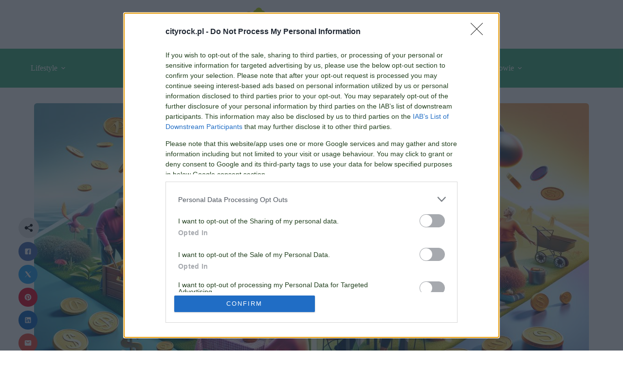

--- FILE ---
content_type: text/html; charset=UTF-8
request_url: https://cityrock.pl/p/7-wskazowek-dotyczacych-budowy-nowej-rutyny-emerytalnej/
body_size: 41523
content:
<!doctype html>
<html lang="pl-PL" data-color-mode="light">
<head>
	<meta name="google-site-verification" content="v6xztcyuyxhmSYx85z15vRsTJ0CEbm6hD5EKde2r5S8" />

<!-- InMobi Choice. Consent Manager Tag v3.0 (for TCF 2.2) -->
<script type="text/javascript" async=true>
(function() {
  var host = window.location.hostname;
  var element = document.createElement('script');
  var firstScript = document.getElementsByTagName('script')[0];
  var url = 'https://cmp.inmobi.com'
    .concat('/choice/', 'zYbty0cNGtVMC', '/', host, '/choice.js?tag_version=V3');
  var uspTries = 0;
  var uspTriesLimit = 3;
  element.async = true;
  element.type = 'text/javascript';
  element.src = url;

  firstScript.parentNode.insertBefore(element, firstScript);

  function makeStub() {
    var TCF_LOCATOR_NAME = '__tcfapiLocator';
    var queue = [];
    var win = window;
    var cmpFrame;

    function addFrame() {
      var doc = win.document;
      var otherCMP = !!(win.frames[TCF_LOCATOR_NAME]);

      if (!otherCMP) {
        if (doc.body) {
          var iframe = doc.createElement('iframe');

          iframe.style.cssText = 'display:none';
          iframe.name = TCF_LOCATOR_NAME;
          doc.body.appendChild(iframe);
        } else {
          setTimeout(addFrame, 5);
        }
      }
      return !otherCMP;
    }

    function tcfAPIHandler() {
      var gdprApplies;
      var args = arguments;

      if (!args.length) {
        return queue;
      } else if (args[0] === 'setGdprApplies') {
        if (
          args.length > 3 &&
          args[2] === 2 &&
          typeof args[3] === 'boolean'
        ) {
          gdprApplies = args[3];
          if (typeof args[2] === 'function') {
            args[2]('set', true);
          }
        }
      } else if (args[0] === 'ping') {
        var retr = {
          gdprApplies: gdprApplies,
          cmpLoaded: false,
          cmpStatus: 'stub'
        };

        if (typeof args[2] === 'function') {
          args[2](retr);
        }
      } else {
        if(args[0] === 'init' && typeof args[3] === 'object') {
          args[3] = Object.assign(args[3], { tag_version: 'V3' });
        }
        queue.push(args);
      }
    }

    function postMessageEventHandler(event) {
      var msgIsString = typeof event.data === 'string';
      var json = {};

      try {
        if (msgIsString) {
          json = JSON.parse(event.data);
        } else {
          json = event.data;
        }
      } catch (ignore) {}

      var payload = json.__tcfapiCall;

      if (payload) {
        window.__tcfapi(
          payload.command,
          payload.version,
          function(retValue, success) {
            var returnMsg = {
              __tcfapiReturn: {
                returnValue: retValue,
                success: success,
                callId: payload.callId
              }
            };
            if (msgIsString) {
              returnMsg = JSON.stringify(returnMsg);
            }
            if (event && event.source && event.source.postMessage) {
              event.source.postMessage(returnMsg, '*');
            }
          },
          payload.parameter
        );
      }
    }

    while (win) {
      try {
        if (win.frames[TCF_LOCATOR_NAME]) {
          cmpFrame = win;
          break;
        }
      } catch (ignore) {}

      if (win === window.top) {
        break;
      }
      win = win.parent;
    }
    if (!cmpFrame) {
      addFrame();
      win.__tcfapi = tcfAPIHandler;
      win.addEventListener('message', postMessageEventHandler, false);
    }
  };

  makeStub();

  function makeGppStub() {
    const CMP_ID = 10;
    const SUPPORTED_APIS = [
      '2:tcfeuv2',
      '6:uspv1',
      '7:usnatv1',
      '8:usca',
      '9:usvav1',
      '10:uscov1',
      '11:usutv1',
      '12:usctv1'
    ];

    window.__gpp_addFrame = function (n) {
      if (!window.frames[n]) {
        if (document.body) {
          var i = document.createElement("iframe");
          i.style.cssText = "display:none";
          i.name = n;
          document.body.appendChild(i);
        } else {
          window.setTimeout(window.__gpp_addFrame, 10, n);
        }
      }
    };
    window.__gpp_stub = function () {
      var b = arguments;
      __gpp.queue = __gpp.queue || [];
      __gpp.events = __gpp.events || [];

      if (!b.length || (b.length == 1 && b[0] == "queue")) {
        return __gpp.queue;
      }

      if (b.length == 1 && b[0] == "events") {
        return __gpp.events;
      }

      var cmd = b[0];
      var clb = b.length > 1 ? b[1] : null;
      var par = b.length > 2 ? b[2] : null;
      if (cmd === "ping") {
        clb(
          {
            gppVersion: "1.1", // must be “Version.Subversion”, current: “1.1”
            cmpStatus: "stub", // possible values: stub, loading, loaded, error
            cmpDisplayStatus: "hidden", // possible values: hidden, visible, disabled
            signalStatus: "not ready", // possible values: not ready, ready
            supportedAPIs: SUPPORTED_APIS, // list of supported APIs
            cmpId: CMP_ID, // IAB assigned CMP ID, may be 0 during stub/loading
            sectionList: [],
            applicableSections: [-1],
            gppString: "",
            parsedSections: {},
          },
          true
        );
      } else if (cmd === "addEventListener") {
        if (!("lastId" in __gpp)) {
          __gpp.lastId = 0;
        }
        __gpp.lastId++;
        var lnr = __gpp.lastId;
        __gpp.events.push({
          id: lnr,
          callback: clb,
          parameter: par,
        });
        clb(
          {
            eventName: "listenerRegistered",
            listenerId: lnr, // Registered ID of the listener
            data: true, // positive signal
            pingData: {
              gppVersion: "1.1", // must be “Version.Subversion”, current: “1.1”
              cmpStatus: "stub", // possible values: stub, loading, loaded, error
              cmpDisplayStatus: "hidden", // possible values: hidden, visible, disabled
              signalStatus: "not ready", // possible values: not ready, ready
              supportedAPIs: SUPPORTED_APIS, // list of supported APIs
              cmpId: CMP_ID, // list of supported APIs
              sectionList: [],
              applicableSections: [-1],
              gppString: "",
              parsedSections: {},
            },
          },
          true
        );
      } else if (cmd === "removeEventListener") {
        var success = false;
        for (var i = 0; i < __gpp.events.length; i++) {
          if (__gpp.events[i].id == par) {
            __gpp.events.splice(i, 1);
            success = true;
            break;
          }
        }
        clb(
          {
            eventName: "listenerRemoved",
            listenerId: par, // Registered ID of the listener
            data: success, // status info
            pingData: {
              gppVersion: "1.1", // must be “Version.Subversion”, current: “1.1”
              cmpStatus: "stub", // possible values: stub, loading, loaded, error
              cmpDisplayStatus: "hidden", // possible values: hidden, visible, disabled
              signalStatus: "not ready", // possible values: not ready, ready
              supportedAPIs: SUPPORTED_APIS, // list of supported APIs
              cmpId: CMP_ID, // CMP ID
              sectionList: [],
              applicableSections: [-1],
              gppString: "",
              parsedSections: {},
            },
          },
          true
        );
      } else if (cmd === "hasSection") {
        clb(false, true);
      } else if (cmd === "getSection" || cmd === "getField") {
        clb(null, true);
      }
      //queue all other commands
      else {
        __gpp.queue.push([].slice.apply(b));
      }
    };
    window.__gpp_msghandler = function (event) {
      var msgIsString = typeof event.data === "string";
      try {
        var json = msgIsString ? JSON.parse(event.data) : event.data;
      } catch (e) {
        var json = null;
      }
      if (typeof json === "object" && json !== null && "__gppCall" in json) {
        var i = json.__gppCall;
        window.__gpp(
          i.command,
          function (retValue, success) {
            var returnMsg = {
              __gppReturn: {
                returnValue: retValue,
                success: success,
                callId: i.callId,
              },
            };
            event.source.postMessage(msgIsString ? JSON.stringify(returnMsg) : returnMsg, "*");
          },
          "parameter" in i ? i.parameter : null,
          "version" in i ? i.version : "1.1"
        );
      }
    };
    if (!("__gpp" in window) || typeof window.__gpp !== "function") {
      window.__gpp = window.__gpp_stub;
      window.addEventListener("message", window.__gpp_msghandler, false);
      window.__gpp_addFrame("__gppLocator");
    }
  };

  makeGppStub();

  var uspStubFunction = function() {
    var arg = arguments;
    if (typeof window.__uspapi !== uspStubFunction) {
      setTimeout(function() {
        if (typeof window.__uspapi !== 'undefined') {
          window.__uspapi.apply(window.__uspapi, arg);
        }
      }, 500);
    }
  };

  var checkIfUspIsReady = function() {
    uspTries++;
    if (window.__uspapi === uspStubFunction && uspTries < uspTriesLimit) {
      console.warn('USP is not accessible');
    } else {
      clearInterval(uspInterval);
    }
  };

  if (typeof window.__uspapi === 'undefined') {
    window.__uspapi = uspStubFunction;
    var uspInterval = setInterval(checkIfUspIsReady, 6000);
  }
})();
</script>
<!-- End InMobi Choice. Consent Manager Tag v3.0 (for TCF 2.2) -->
	<meta charset="UTF-8">
	<meta name="viewport" content="width=device-width, initial-scale=1, maximum-scale=5, viewport-fit=cover">
	<link rel="profile" href="https://gmpg.org/xfn/11">

	<title>7 wskazówek dotyczących budowy nowej rutyny emerytalnej - CityRock.pl</title>
<meta name="dc.title" content="7 wskazówek dotyczących budowy nowej rutyny emerytalnej - CityRock.pl">
<meta name="dc.description" content="Wkraczając w nowy rozdział życia, jakim jest emerytura, kluczowe staje się odnalezienie nowej równowagi i zbudowanie satysfakcjonującej codzienności. Odkryj z nami 7 niezawodnych wskazówek, które pomogą Ci określić cele, pasje, zadbać o zdrowie fizyczne i umysłowe, a także utrzymać finanse na stabilnym poziomie. Dowiedz się, jak planować aktywności, angażować się&hellip;">
<meta name="dc.relation" content="https://cityrock.pl/p/7-wskazowek-dotyczacych-budowy-nowej-rutyny-emerytalnej/">
<meta name="dc.source" content="https://cityrock.pl/">
<meta name="dc.language" content="pl_PL">
<meta name="description" content="Wkraczając w nowy rozdział życia, jakim jest emerytura, kluczowe staje się odnalezienie nowej równowagi i zbudowanie satysfakcjonującej codzienności. Odkryj z nami 7 niezawodnych wskazówek, które pomogą Ci określić cele, pasje, zadbać o zdrowie fizyczne i umysłowe, a także utrzymać finanse na stabilnym poziomie. Dowiedz się, jak planować aktywności, angażować się&hellip;">
<meta name="thumbnail" content="https://cityrock.pl/wp-content/uploads/2024/02/7-wskazowek-dotyczacych-budowy-nowej-rutyny-emerytalnej-150x150.jpeg">
<meta name="robots" content="index, follow, max-snippet:-1, max-image-preview:large, max-video-preview:-1">
<link rel="canonical" href="https://cityrock.pl/p/7-wskazowek-dotyczacych-budowy-nowej-rutyny-emerytalnej/">
<meta property="og:url" content="https://cityrock.pl/p/7-wskazowek-dotyczacych-budowy-nowej-rutyny-emerytalnej/">
<meta property="og:site_name" content="CityRock.pl">
<meta property="og:locale" content="pl_PL">
<meta property="og:type" content="article">
<meta property="og:title" content="7 wskazówek dotyczących budowy nowej rutyny emerytalnej - CityRock.pl">
<meta property="og:description" content="Wkraczając w nowy rozdział życia, jakim jest emerytura, kluczowe staje się odnalezienie nowej równowagi i zbudowanie satysfakcjonującej codzienności. Odkryj z nami 7 niezawodnych wskazówek, które pomogą Ci określić cele, pasje, zadbać o zdrowie fizyczne i umysłowe, a także utrzymać finanse na stabilnym poziomie. Dowiedz się, jak planować aktywności, angażować się&hellip;">
<meta property="og:image" content="https://cityrock.pl/wp-content/uploads/2024/02/7-wskazowek-dotyczacych-budowy-nowej-rutyny-emerytalnej.jpeg">
<meta property="og:image:secure_url" content="https://cityrock.pl/wp-content/uploads/2024/02/7-wskazowek-dotyczacych-budowy-nowej-rutyny-emerytalnej.jpeg">
<meta property="og:image:width" content="1200">
<meta property="og:image:height" content="628">
<meta name="twitter:card" content="summary">
<meta name="twitter:title" content="7 wskazówek dotyczących budowy nowej rutyny emerytalnej - CityRock.pl">
<meta name="twitter:description" content="Wkraczając w nowy rozdział życia, jakim jest emerytura, kluczowe staje się odnalezienie nowej równowagi i zbudowanie satysfakcjonującej codzienności. Odkryj z nami 7 niezawodnych wskazówek, które pomogą Ci określić cele, pasje, zadbać o zdrowie fizyczne i umysłowe, a także utrzymać finanse na stabilnym poziomie. Dowiedz się, jak planować aktywności, angażować się&hellip;">
<meta name="twitter:image" content="https://cityrock.pl/wp-content/uploads/2024/02/7-wskazowek-dotyczacych-budowy-nowej-rutyny-emerytalnej.jpeg">
<link rel="alternate" type="application/rss+xml" title="CityRock.pl &raquo; Kanał z wpisami" href="https://cityrock.pl/feed/" />
<script type="application/ld+json">{"@context":"https:\/\/schema.org\/","@type":"Article","datePublished":"2024-02-29T00:07:33+01:00","dateModified":"2024-03-02T16:38:52+01:00","mainEntityOfPage":{"@type":"WebPage","@id":"https:\/\/cityrock.pl\/p\/7-wskazowek-dotyczacych-budowy-nowej-rutyny-emerytalnej\/"},"headline":"7 wskaz\u00f3wek dotycz\u0105cych budowy nowej rutyny emerytalnej","author":{"@type":"Person","name":"Redakcja CityRock.pl","url":"https:\/\/cityrock.pl"},"image":{"@type":"ImageObject","url":"https:\/\/cityrock.pl\/wp-content\/uploads\/2024\/02\/7-wskazowek-dotyczacych-budowy-nowej-rutyny-emerytalnej.jpeg"},"publisher":{"@type":"Organization","name":"CityRock.pl","logo":{"@type":"ImageObject","url":"https:\/\/cityrock.pl\/wp-content\/uploads\/2024\/02\/cityrock-logo-canva.png","width":"500","height":"500"}},"description":"Wkraczaj\u0105c w nowy rozdzia\u0142 \u017cycia, jakim jest emerytura, kluczowe staje si\u0119 odnalezienie nowej r\u00f3wnowagi i zbudowanie satysfakcjonuj\u0105cej codzienno\u015bci. Odkryj z nami 7 niezawodnych wskaz\u00f3wek, kt\u00f3re pomog\u0105 Ci okre\u015bli\u0107 cele, pasje, zadba\u0107 o zdrowie fizyczne i umys\u0142owe, a tak\u017ce utrzyma\u0107 finanse na stabilnym poziomie. Dowiedz si\u0119, jak planowa\u0107 aktywno\u015bci, anga\u017cowa\u0107 si\u0119&hellip;"}</script>
<style id='wp-img-auto-sizes-contain-inline-css'>
img:is([sizes=auto i],[sizes^="auto," i]){contain-intrinsic-size:3000px 1500px}
/*# sourceURL=wp-img-auto-sizes-contain-inline-css */
</style>
<link rel='stylesheet' id='blocksy-dynamic-global-css' href='https://cityrock.pl/wp-content/uploads/blocksy/css/global.css?ver=92155' media='all' />
<link rel='stylesheet' id='wp-block-library-css' href='https://cityrock.pl/wp-includes/css/dist/block-library/style.min.css?ver=6.9' media='all' />
<style id='wpseopress-local-business-style-inline-css'>
span.wp-block-wpseopress-local-business-field{margin-right:8px}

/*# sourceURL=https://cityrock.pl/wp-content/plugins/wp-seopress-pro/public/editor/blocks/local-business/style-index.css */
</style>
<style id='wpseopress-table-of-contents-style-inline-css'>
.wp-block-wpseopress-table-of-contents li.active>a{font-weight:bold}

/*# sourceURL=https://cityrock.pl/wp-content/plugins/wp-seopress-pro/public/editor/blocks/table-of-contents/style-index.css */
</style>
<style id='global-styles-inline-css'>
:root{--wp--preset--aspect-ratio--square: 1;--wp--preset--aspect-ratio--4-3: 4/3;--wp--preset--aspect-ratio--3-4: 3/4;--wp--preset--aspect-ratio--3-2: 3/2;--wp--preset--aspect-ratio--2-3: 2/3;--wp--preset--aspect-ratio--16-9: 16/9;--wp--preset--aspect-ratio--9-16: 9/16;--wp--preset--color--black: #000000;--wp--preset--color--cyan-bluish-gray: #abb8c3;--wp--preset--color--white: #ffffff;--wp--preset--color--pale-pink: #f78da7;--wp--preset--color--vivid-red: #cf2e2e;--wp--preset--color--luminous-vivid-orange: #ff6900;--wp--preset--color--luminous-vivid-amber: #fcb900;--wp--preset--color--light-green-cyan: #7bdcb5;--wp--preset--color--vivid-green-cyan: #00d084;--wp--preset--color--pale-cyan-blue: #8ed1fc;--wp--preset--color--vivid-cyan-blue: #0693e3;--wp--preset--color--vivid-purple: #9b51e0;--wp--preset--color--palette-color-1: var(--theme-palette-color-1, #3eaf7c);--wp--preset--color--palette-color-2: var(--theme-palette-color-2, #33a370);--wp--preset--color--palette-color-3: var(--theme-palette-color-3, #415161);--wp--preset--color--palette-color-4: var(--theme-palette-color-4, #2c3e50);--wp--preset--color--palette-color-5: var(--theme-palette-color-5, #E2E7ED);--wp--preset--color--palette-color-6: var(--theme-palette-color-6, #edeff2);--wp--preset--color--palette-color-7: var(--theme-palette-color-7, #f8f9fb);--wp--preset--color--palette-color-8: var(--theme-palette-color-8, #ffffff);--wp--preset--gradient--vivid-cyan-blue-to-vivid-purple: linear-gradient(135deg,rgb(6,147,227) 0%,rgb(155,81,224) 100%);--wp--preset--gradient--light-green-cyan-to-vivid-green-cyan: linear-gradient(135deg,rgb(122,220,180) 0%,rgb(0,208,130) 100%);--wp--preset--gradient--luminous-vivid-amber-to-luminous-vivid-orange: linear-gradient(135deg,rgb(252,185,0) 0%,rgb(255,105,0) 100%);--wp--preset--gradient--luminous-vivid-orange-to-vivid-red: linear-gradient(135deg,rgb(255,105,0) 0%,rgb(207,46,46) 100%);--wp--preset--gradient--very-light-gray-to-cyan-bluish-gray: linear-gradient(135deg,rgb(238,238,238) 0%,rgb(169,184,195) 100%);--wp--preset--gradient--cool-to-warm-spectrum: linear-gradient(135deg,rgb(74,234,220) 0%,rgb(151,120,209) 20%,rgb(207,42,186) 40%,rgb(238,44,130) 60%,rgb(251,105,98) 80%,rgb(254,248,76) 100%);--wp--preset--gradient--blush-light-purple: linear-gradient(135deg,rgb(255,206,236) 0%,rgb(152,150,240) 100%);--wp--preset--gradient--blush-bordeaux: linear-gradient(135deg,rgb(254,205,165) 0%,rgb(254,45,45) 50%,rgb(107,0,62) 100%);--wp--preset--gradient--luminous-dusk: linear-gradient(135deg,rgb(255,203,112) 0%,rgb(199,81,192) 50%,rgb(65,88,208) 100%);--wp--preset--gradient--pale-ocean: linear-gradient(135deg,rgb(255,245,203) 0%,rgb(182,227,212) 50%,rgb(51,167,181) 100%);--wp--preset--gradient--electric-grass: linear-gradient(135deg,rgb(202,248,128) 0%,rgb(113,206,126) 100%);--wp--preset--gradient--midnight: linear-gradient(135deg,rgb(2,3,129) 0%,rgb(40,116,252) 100%);--wp--preset--gradient--juicy-peach: linear-gradient(to right, #ffecd2 0%, #fcb69f 100%);--wp--preset--gradient--young-passion: linear-gradient(to right, #ff8177 0%, #ff867a 0%, #ff8c7f 21%, #f99185 52%, #cf556c 78%, #b12a5b 100%);--wp--preset--gradient--true-sunset: linear-gradient(to right, #fa709a 0%, #fee140 100%);--wp--preset--gradient--morpheus-den: linear-gradient(to top, #30cfd0 0%, #330867 100%);--wp--preset--gradient--plum-plate: linear-gradient(135deg, #667eea 0%, #764ba2 100%);--wp--preset--gradient--aqua-splash: linear-gradient(15deg, #13547a 0%, #80d0c7 100%);--wp--preset--gradient--love-kiss: linear-gradient(to top, #ff0844 0%, #ffb199 100%);--wp--preset--gradient--new-retrowave: linear-gradient(to top, #3b41c5 0%, #a981bb 49%, #ffc8a9 100%);--wp--preset--gradient--plum-bath: linear-gradient(to top, #cc208e 0%, #6713d2 100%);--wp--preset--gradient--high-flight: linear-gradient(to right, #0acffe 0%, #495aff 100%);--wp--preset--gradient--teen-party: linear-gradient(-225deg, #FF057C 0%, #8D0B93 50%, #321575 100%);--wp--preset--gradient--fabled-sunset: linear-gradient(-225deg, #231557 0%, #44107A 29%, #FF1361 67%, #FFF800 100%);--wp--preset--gradient--arielle-smile: radial-gradient(circle 248px at center, #16d9e3 0%, #30c7ec 47%, #46aef7 100%);--wp--preset--gradient--itmeo-branding: linear-gradient(180deg, #2af598 0%, #009efd 100%);--wp--preset--gradient--deep-blue: linear-gradient(to right, #6a11cb 0%, #2575fc 100%);--wp--preset--gradient--strong-bliss: linear-gradient(to right, #f78ca0 0%, #f9748f 19%, #fd868c 60%, #fe9a8b 100%);--wp--preset--gradient--sweet-period: linear-gradient(to top, #3f51b1 0%, #5a55ae 13%, #7b5fac 25%, #8f6aae 38%, #a86aa4 50%, #cc6b8e 62%, #f18271 75%, #f3a469 87%, #f7c978 100%);--wp--preset--gradient--purple-division: linear-gradient(to top, #7028e4 0%, #e5b2ca 100%);--wp--preset--gradient--cold-evening: linear-gradient(to top, #0c3483 0%, #a2b6df 100%, #6b8cce 100%, #a2b6df 100%);--wp--preset--gradient--mountain-rock: linear-gradient(to right, #868f96 0%, #596164 100%);--wp--preset--gradient--desert-hump: linear-gradient(to top, #c79081 0%, #dfa579 100%);--wp--preset--gradient--ethernal-constance: linear-gradient(to top, #09203f 0%, #537895 100%);--wp--preset--gradient--happy-memories: linear-gradient(-60deg, #ff5858 0%, #f09819 100%);--wp--preset--gradient--grown-early: linear-gradient(to top, #0ba360 0%, #3cba92 100%);--wp--preset--gradient--morning-salad: linear-gradient(-225deg, #B7F8DB 0%, #50A7C2 100%);--wp--preset--gradient--night-call: linear-gradient(-225deg, #AC32E4 0%, #7918F2 48%, #4801FF 100%);--wp--preset--gradient--mind-crawl: linear-gradient(-225deg, #473B7B 0%, #3584A7 51%, #30D2BE 100%);--wp--preset--gradient--angel-care: linear-gradient(-225deg, #FFE29F 0%, #FFA99F 48%, #FF719A 100%);--wp--preset--gradient--juicy-cake: linear-gradient(to top, #e14fad 0%, #f9d423 100%);--wp--preset--gradient--rich-metal: linear-gradient(to right, #d7d2cc 0%, #304352 100%);--wp--preset--gradient--mole-hall: linear-gradient(-20deg, #616161 0%, #9bc5c3 100%);--wp--preset--gradient--cloudy-knoxville: linear-gradient(120deg, #fdfbfb 0%, #ebedee 100%);--wp--preset--gradient--soft-grass: linear-gradient(to top, #c1dfc4 0%, #deecdd 100%);--wp--preset--gradient--saint-petersburg: linear-gradient(135deg, #f5f7fa 0%, #c3cfe2 100%);--wp--preset--gradient--everlasting-sky: linear-gradient(135deg, #fdfcfb 0%, #e2d1c3 100%);--wp--preset--gradient--kind-steel: linear-gradient(-20deg, #e9defa 0%, #fbfcdb 100%);--wp--preset--gradient--over-sun: linear-gradient(60deg, #abecd6 0%, #fbed96 100%);--wp--preset--gradient--premium-white: linear-gradient(to top, #d5d4d0 0%, #d5d4d0 1%, #eeeeec 31%, #efeeec 75%, #e9e9e7 100%);--wp--preset--gradient--clean-mirror: linear-gradient(45deg, #93a5cf 0%, #e4efe9 100%);--wp--preset--gradient--wild-apple: linear-gradient(to top, #d299c2 0%, #fef9d7 100%);--wp--preset--gradient--snow-again: linear-gradient(to top, #e6e9f0 0%, #eef1f5 100%);--wp--preset--gradient--confident-cloud: linear-gradient(to top, #dad4ec 0%, #dad4ec 1%, #f3e7e9 100%);--wp--preset--gradient--glass-water: linear-gradient(to top, #dfe9f3 0%, white 100%);--wp--preset--gradient--perfect-white: linear-gradient(-225deg, #E3FDF5 0%, #FFE6FA 100%);--wp--preset--font-size--small: 13px;--wp--preset--font-size--medium: 20px;--wp--preset--font-size--large: clamp(22px, 1.375rem + ((1vw - 3.2px) * 0.625), 30px);--wp--preset--font-size--x-large: clamp(30px, 1.875rem + ((1vw - 3.2px) * 1.563), 50px);--wp--preset--font-size--xx-large: clamp(45px, 2.813rem + ((1vw - 3.2px) * 2.734), 80px);--wp--preset--font-family--nunito: Nunito;--wp--preset--font-family--montserrat: Montserrat;--wp--preset--spacing--20: 0.44rem;--wp--preset--spacing--30: 0.67rem;--wp--preset--spacing--40: 1rem;--wp--preset--spacing--50: 1.5rem;--wp--preset--spacing--60: 2.25rem;--wp--preset--spacing--70: 3.38rem;--wp--preset--spacing--80: 5.06rem;--wp--preset--shadow--natural: 6px 6px 9px rgba(0, 0, 0, 0.2);--wp--preset--shadow--deep: 12px 12px 50px rgba(0, 0, 0, 0.4);--wp--preset--shadow--sharp: 6px 6px 0px rgba(0, 0, 0, 0.2);--wp--preset--shadow--outlined: 6px 6px 0px -3px rgb(255, 255, 255), 6px 6px rgb(0, 0, 0);--wp--preset--shadow--crisp: 6px 6px 0px rgb(0, 0, 0);}:root { --wp--style--global--content-size: var(--theme-block-max-width);--wp--style--global--wide-size: var(--theme-block-wide-max-width); }:where(body) { margin: 0; }.wp-site-blocks > .alignleft { float: left; margin-right: 2em; }.wp-site-blocks > .alignright { float: right; margin-left: 2em; }.wp-site-blocks > .aligncenter { justify-content: center; margin-left: auto; margin-right: auto; }:where(.wp-site-blocks) > * { margin-block-start: var(--theme-content-spacing); margin-block-end: 0; }:where(.wp-site-blocks) > :first-child { margin-block-start: 0; }:where(.wp-site-blocks) > :last-child { margin-block-end: 0; }:root { --wp--style--block-gap: var(--theme-content-spacing); }:root :where(.is-layout-flow) > :first-child{margin-block-start: 0;}:root :where(.is-layout-flow) > :last-child{margin-block-end: 0;}:root :where(.is-layout-flow) > *{margin-block-start: var(--theme-content-spacing);margin-block-end: 0;}:root :where(.is-layout-constrained) > :first-child{margin-block-start: 0;}:root :where(.is-layout-constrained) > :last-child{margin-block-end: 0;}:root :where(.is-layout-constrained) > *{margin-block-start: var(--theme-content-spacing);margin-block-end: 0;}:root :where(.is-layout-flex){gap: var(--theme-content-spacing);}:root :where(.is-layout-grid){gap: var(--theme-content-spacing);}.is-layout-flow > .alignleft{float: left;margin-inline-start: 0;margin-inline-end: 2em;}.is-layout-flow > .alignright{float: right;margin-inline-start: 2em;margin-inline-end: 0;}.is-layout-flow > .aligncenter{margin-left: auto !important;margin-right: auto !important;}.is-layout-constrained > .alignleft{float: left;margin-inline-start: 0;margin-inline-end: 2em;}.is-layout-constrained > .alignright{float: right;margin-inline-start: 2em;margin-inline-end: 0;}.is-layout-constrained > .aligncenter{margin-left: auto !important;margin-right: auto !important;}.is-layout-constrained > :where(:not(.alignleft):not(.alignright):not(.alignfull)){max-width: var(--wp--style--global--content-size);margin-left: auto !important;margin-right: auto !important;}.is-layout-constrained > .alignwide{max-width: var(--wp--style--global--wide-size);}body .is-layout-flex{display: flex;}.is-layout-flex{flex-wrap: wrap;align-items: center;}.is-layout-flex > :is(*, div){margin: 0;}body .is-layout-grid{display: grid;}.is-layout-grid > :is(*, div){margin: 0;}body{padding-top: 0px;padding-right: 0px;padding-bottom: 0px;padding-left: 0px;}:root :where(.wp-element-button, .wp-block-button__link){font-style: inherit;font-weight: inherit;letter-spacing: inherit;text-transform: inherit;}.has-black-color{color: var(--wp--preset--color--black) !important;}.has-cyan-bluish-gray-color{color: var(--wp--preset--color--cyan-bluish-gray) !important;}.has-white-color{color: var(--wp--preset--color--white) !important;}.has-pale-pink-color{color: var(--wp--preset--color--pale-pink) !important;}.has-vivid-red-color{color: var(--wp--preset--color--vivid-red) !important;}.has-luminous-vivid-orange-color{color: var(--wp--preset--color--luminous-vivid-orange) !important;}.has-luminous-vivid-amber-color{color: var(--wp--preset--color--luminous-vivid-amber) !important;}.has-light-green-cyan-color{color: var(--wp--preset--color--light-green-cyan) !important;}.has-vivid-green-cyan-color{color: var(--wp--preset--color--vivid-green-cyan) !important;}.has-pale-cyan-blue-color{color: var(--wp--preset--color--pale-cyan-blue) !important;}.has-vivid-cyan-blue-color{color: var(--wp--preset--color--vivid-cyan-blue) !important;}.has-vivid-purple-color{color: var(--wp--preset--color--vivid-purple) !important;}.has-palette-color-1-color{color: var(--wp--preset--color--palette-color-1) !important;}.has-palette-color-2-color{color: var(--wp--preset--color--palette-color-2) !important;}.has-palette-color-3-color{color: var(--wp--preset--color--palette-color-3) !important;}.has-palette-color-4-color{color: var(--wp--preset--color--palette-color-4) !important;}.has-palette-color-5-color{color: var(--wp--preset--color--palette-color-5) !important;}.has-palette-color-6-color{color: var(--wp--preset--color--palette-color-6) !important;}.has-palette-color-7-color{color: var(--wp--preset--color--palette-color-7) !important;}.has-palette-color-8-color{color: var(--wp--preset--color--palette-color-8) !important;}.has-black-background-color{background-color: var(--wp--preset--color--black) !important;}.has-cyan-bluish-gray-background-color{background-color: var(--wp--preset--color--cyan-bluish-gray) !important;}.has-white-background-color{background-color: var(--wp--preset--color--white) !important;}.has-pale-pink-background-color{background-color: var(--wp--preset--color--pale-pink) !important;}.has-vivid-red-background-color{background-color: var(--wp--preset--color--vivid-red) !important;}.has-luminous-vivid-orange-background-color{background-color: var(--wp--preset--color--luminous-vivid-orange) !important;}.has-luminous-vivid-amber-background-color{background-color: var(--wp--preset--color--luminous-vivid-amber) !important;}.has-light-green-cyan-background-color{background-color: var(--wp--preset--color--light-green-cyan) !important;}.has-vivid-green-cyan-background-color{background-color: var(--wp--preset--color--vivid-green-cyan) !important;}.has-pale-cyan-blue-background-color{background-color: var(--wp--preset--color--pale-cyan-blue) !important;}.has-vivid-cyan-blue-background-color{background-color: var(--wp--preset--color--vivid-cyan-blue) !important;}.has-vivid-purple-background-color{background-color: var(--wp--preset--color--vivid-purple) !important;}.has-palette-color-1-background-color{background-color: var(--wp--preset--color--palette-color-1) !important;}.has-palette-color-2-background-color{background-color: var(--wp--preset--color--palette-color-2) !important;}.has-palette-color-3-background-color{background-color: var(--wp--preset--color--palette-color-3) !important;}.has-palette-color-4-background-color{background-color: var(--wp--preset--color--palette-color-4) !important;}.has-palette-color-5-background-color{background-color: var(--wp--preset--color--palette-color-5) !important;}.has-palette-color-6-background-color{background-color: var(--wp--preset--color--palette-color-6) !important;}.has-palette-color-7-background-color{background-color: var(--wp--preset--color--palette-color-7) !important;}.has-palette-color-8-background-color{background-color: var(--wp--preset--color--palette-color-8) !important;}.has-black-border-color{border-color: var(--wp--preset--color--black) !important;}.has-cyan-bluish-gray-border-color{border-color: var(--wp--preset--color--cyan-bluish-gray) !important;}.has-white-border-color{border-color: var(--wp--preset--color--white) !important;}.has-pale-pink-border-color{border-color: var(--wp--preset--color--pale-pink) !important;}.has-vivid-red-border-color{border-color: var(--wp--preset--color--vivid-red) !important;}.has-luminous-vivid-orange-border-color{border-color: var(--wp--preset--color--luminous-vivid-orange) !important;}.has-luminous-vivid-amber-border-color{border-color: var(--wp--preset--color--luminous-vivid-amber) !important;}.has-light-green-cyan-border-color{border-color: var(--wp--preset--color--light-green-cyan) !important;}.has-vivid-green-cyan-border-color{border-color: var(--wp--preset--color--vivid-green-cyan) !important;}.has-pale-cyan-blue-border-color{border-color: var(--wp--preset--color--pale-cyan-blue) !important;}.has-vivid-cyan-blue-border-color{border-color: var(--wp--preset--color--vivid-cyan-blue) !important;}.has-vivid-purple-border-color{border-color: var(--wp--preset--color--vivid-purple) !important;}.has-palette-color-1-border-color{border-color: var(--wp--preset--color--palette-color-1) !important;}.has-palette-color-2-border-color{border-color: var(--wp--preset--color--palette-color-2) !important;}.has-palette-color-3-border-color{border-color: var(--wp--preset--color--palette-color-3) !important;}.has-palette-color-4-border-color{border-color: var(--wp--preset--color--palette-color-4) !important;}.has-palette-color-5-border-color{border-color: var(--wp--preset--color--palette-color-5) !important;}.has-palette-color-6-border-color{border-color: var(--wp--preset--color--palette-color-6) !important;}.has-palette-color-7-border-color{border-color: var(--wp--preset--color--palette-color-7) !important;}.has-palette-color-8-border-color{border-color: var(--wp--preset--color--palette-color-8) !important;}.has-vivid-cyan-blue-to-vivid-purple-gradient-background{background: var(--wp--preset--gradient--vivid-cyan-blue-to-vivid-purple) !important;}.has-light-green-cyan-to-vivid-green-cyan-gradient-background{background: var(--wp--preset--gradient--light-green-cyan-to-vivid-green-cyan) !important;}.has-luminous-vivid-amber-to-luminous-vivid-orange-gradient-background{background: var(--wp--preset--gradient--luminous-vivid-amber-to-luminous-vivid-orange) !important;}.has-luminous-vivid-orange-to-vivid-red-gradient-background{background: var(--wp--preset--gradient--luminous-vivid-orange-to-vivid-red) !important;}.has-very-light-gray-to-cyan-bluish-gray-gradient-background{background: var(--wp--preset--gradient--very-light-gray-to-cyan-bluish-gray) !important;}.has-cool-to-warm-spectrum-gradient-background{background: var(--wp--preset--gradient--cool-to-warm-spectrum) !important;}.has-blush-light-purple-gradient-background{background: var(--wp--preset--gradient--blush-light-purple) !important;}.has-blush-bordeaux-gradient-background{background: var(--wp--preset--gradient--blush-bordeaux) !important;}.has-luminous-dusk-gradient-background{background: var(--wp--preset--gradient--luminous-dusk) !important;}.has-pale-ocean-gradient-background{background: var(--wp--preset--gradient--pale-ocean) !important;}.has-electric-grass-gradient-background{background: var(--wp--preset--gradient--electric-grass) !important;}.has-midnight-gradient-background{background: var(--wp--preset--gradient--midnight) !important;}.has-juicy-peach-gradient-background{background: var(--wp--preset--gradient--juicy-peach) !important;}.has-young-passion-gradient-background{background: var(--wp--preset--gradient--young-passion) !important;}.has-true-sunset-gradient-background{background: var(--wp--preset--gradient--true-sunset) !important;}.has-morpheus-den-gradient-background{background: var(--wp--preset--gradient--morpheus-den) !important;}.has-plum-plate-gradient-background{background: var(--wp--preset--gradient--plum-plate) !important;}.has-aqua-splash-gradient-background{background: var(--wp--preset--gradient--aqua-splash) !important;}.has-love-kiss-gradient-background{background: var(--wp--preset--gradient--love-kiss) !important;}.has-new-retrowave-gradient-background{background: var(--wp--preset--gradient--new-retrowave) !important;}.has-plum-bath-gradient-background{background: var(--wp--preset--gradient--plum-bath) !important;}.has-high-flight-gradient-background{background: var(--wp--preset--gradient--high-flight) !important;}.has-teen-party-gradient-background{background: var(--wp--preset--gradient--teen-party) !important;}.has-fabled-sunset-gradient-background{background: var(--wp--preset--gradient--fabled-sunset) !important;}.has-arielle-smile-gradient-background{background: var(--wp--preset--gradient--arielle-smile) !important;}.has-itmeo-branding-gradient-background{background: var(--wp--preset--gradient--itmeo-branding) !important;}.has-deep-blue-gradient-background{background: var(--wp--preset--gradient--deep-blue) !important;}.has-strong-bliss-gradient-background{background: var(--wp--preset--gradient--strong-bliss) !important;}.has-sweet-period-gradient-background{background: var(--wp--preset--gradient--sweet-period) !important;}.has-purple-division-gradient-background{background: var(--wp--preset--gradient--purple-division) !important;}.has-cold-evening-gradient-background{background: var(--wp--preset--gradient--cold-evening) !important;}.has-mountain-rock-gradient-background{background: var(--wp--preset--gradient--mountain-rock) !important;}.has-desert-hump-gradient-background{background: var(--wp--preset--gradient--desert-hump) !important;}.has-ethernal-constance-gradient-background{background: var(--wp--preset--gradient--ethernal-constance) !important;}.has-happy-memories-gradient-background{background: var(--wp--preset--gradient--happy-memories) !important;}.has-grown-early-gradient-background{background: var(--wp--preset--gradient--grown-early) !important;}.has-morning-salad-gradient-background{background: var(--wp--preset--gradient--morning-salad) !important;}.has-night-call-gradient-background{background: var(--wp--preset--gradient--night-call) !important;}.has-mind-crawl-gradient-background{background: var(--wp--preset--gradient--mind-crawl) !important;}.has-angel-care-gradient-background{background: var(--wp--preset--gradient--angel-care) !important;}.has-juicy-cake-gradient-background{background: var(--wp--preset--gradient--juicy-cake) !important;}.has-rich-metal-gradient-background{background: var(--wp--preset--gradient--rich-metal) !important;}.has-mole-hall-gradient-background{background: var(--wp--preset--gradient--mole-hall) !important;}.has-cloudy-knoxville-gradient-background{background: var(--wp--preset--gradient--cloudy-knoxville) !important;}.has-soft-grass-gradient-background{background: var(--wp--preset--gradient--soft-grass) !important;}.has-saint-petersburg-gradient-background{background: var(--wp--preset--gradient--saint-petersburg) !important;}.has-everlasting-sky-gradient-background{background: var(--wp--preset--gradient--everlasting-sky) !important;}.has-kind-steel-gradient-background{background: var(--wp--preset--gradient--kind-steel) !important;}.has-over-sun-gradient-background{background: var(--wp--preset--gradient--over-sun) !important;}.has-premium-white-gradient-background{background: var(--wp--preset--gradient--premium-white) !important;}.has-clean-mirror-gradient-background{background: var(--wp--preset--gradient--clean-mirror) !important;}.has-wild-apple-gradient-background{background: var(--wp--preset--gradient--wild-apple) !important;}.has-snow-again-gradient-background{background: var(--wp--preset--gradient--snow-again) !important;}.has-confident-cloud-gradient-background{background: var(--wp--preset--gradient--confident-cloud) !important;}.has-glass-water-gradient-background{background: var(--wp--preset--gradient--glass-water) !important;}.has-perfect-white-gradient-background{background: var(--wp--preset--gradient--perfect-white) !important;}.has-small-font-size{font-size: var(--wp--preset--font-size--small) !important;}.has-medium-font-size{font-size: var(--wp--preset--font-size--medium) !important;}.has-large-font-size{font-size: var(--wp--preset--font-size--large) !important;}.has-x-large-font-size{font-size: var(--wp--preset--font-size--x-large) !important;}.has-xx-large-font-size{font-size: var(--wp--preset--font-size--xx-large) !important;}.has-nunito-font-family{font-family: var(--wp--preset--font-family--nunito) !important;}.has-montserrat-font-family{font-family: var(--wp--preset--font-family--montserrat) !important;}
:root :where(.wp-block-pullquote){font-size: clamp(0.984em, 0.984rem + ((1vw - 0.2em) * 0.645), 1.5em);line-height: 1.6;}
/*# sourceURL=global-styles-inline-css */
</style>
<style id='wpxpo-global-style-inline-css'>
:root { --preset-color1: #037fff --preset-color2: #026fe0 --preset-color3: #071323 --preset-color4: #132133 --preset-color5: #34495e --preset-color6: #787676 --preset-color7: #f0f2f3 --preset-color8: #f8f9fa --preset-color9: #ffffff } html body.postx-admin-page .editor-styles-wrapper, html body.postx-admin-page .editor-styles-wrapper p, html body.postx-page, html body.postx-page p, html.colibri-wp-theme body.postx-page, html.colibri-wp-theme body.postx-page p, body.block-editor-iframe__body, body.block-editor-iframe__body p { color: var(--postx_preset_Contrast_2_color); } html body.postx-admin-page .editor-styles-wrapper h1, html body.postx-page h1, html body.postx-admin-page .editor-styles-wrapper h2, html body.postx-page h2, html body.postx-admin-page .editor-styles-wrapper h3, html body.postx-page h3, html body.postx-admin-page .editor-styles-wrapper h4, html body.postx-page h4, html body.postx-admin-page .editor-styles-wrapper h5, html body.postx-page h5, html body.postx-admin-page .editor-styles-wrapper h6, html body.postx-page h6 { color: var(--postx_preset_Contrast_1_color); } html.colibri-wp-theme body.postx-page h1, html.colibri-wp-theme body.postx-page h2, html.colibri-wp-theme body.postx-page h3, html.colibri-wp-theme body.postx-page h4, html.colibri-wp-theme body.postx-page h5, html.colibri-wp-theme body.postx-page h6 { color: var(--postx_preset_Contrast_1_color); } body.block-editor-iframe__body h1, body.block-editor-iframe__body h2, body.block-editor-iframe__body h3, body.block-editor-iframe__body h4, body.block-editor-iframe__body h5, body.block-editor-iframe__body h6 { color: var(--postx_preset_Contrast_1_color); } html body.postx-admin-page .editor-styles-wrapper, html body.postx-page, html body.postx-admin-page.block-editor-page.post-content-style-boxed .editor-styles-wrapper::before, html.colibri-wp-theme body.postx-page, body.block-editor-iframe__body { background-color: var(--postx_preset_Base_1_color); }
/*# sourceURL=wpxpo-global-style-inline-css */
</style>
<style id='ultp-preset-colors-style-inline-css'>
:root { --postx_preset_Base_1_color: #ffffff; --postx_preset_Base_2_color: #eaf7ea; --postx_preset_Base_3_color: #C2DBBF; --postx_preset_Primary_color: #3b9138; --postx_preset_Secondary_color: #54a757; --postx_preset_Tertiary_color: #1E381A; --postx_preset_Contrast_3_color: #586E56; --postx_preset_Contrast_2_color: #23411f; --postx_preset_Contrast_1_color: #162c11; --postx_preset_Over_Primary_color: #ffffff;  }
/*# sourceURL=ultp-preset-colors-style-inline-css */
</style>
<style id='ultp-preset-gradient-style-inline-css'>
:root { --postx_preset_Primary_to_Secondary_to_Right_gradient: linear-gradient(90deg, var(--postx_preset_Primary_color) 0%, var(--postx_preset_Secondary_color) 100%); --postx_preset_Primary_to_Secondary_to_Bottom_gradient: linear-gradient(180deg, var(--postx_preset_Primary_color) 0%, var(--postx_preset_Secondary_color) 100%); --postx_preset_Secondary_to_Primary_to_Right_gradient: linear-gradient(90deg, var(--postx_preset_Secondary_color) 0%, var(--postx_preset_Primary_color) 100%); --postx_preset_Secondary_to_Primary_to_Bottom_gradient: linear-gradient(180deg, var(--postx_preset_Secondary_color) 0%, var(--postx_preset_Primary_color) 100%); --postx_preset_Cold_Evening_gradient: linear-gradient(0deg, rgb(12, 52, 131) 0%, rgb(162, 182, 223) 100%, rgb(107, 140, 206) 100%, rgb(162, 182, 223) 100%); --postx_preset_Purple_Division_gradient: linear-gradient(0deg, rgb(112, 40, 228) 0%, rgb(229, 178, 202) 100%); --postx_preset_Over_Sun_gradient: linear-gradient(60deg, rgb(171, 236, 214) 0%, rgb(251, 237, 150) 100%); --postx_preset_Morning_Salad_gradient: linear-gradient(-255deg, rgb(183, 248, 219) 0%, rgb(80, 167, 194) 100%); --postx_preset_Fabled_Sunset_gradient: linear-gradient(-270deg, rgb(35, 21, 87) 0%, rgb(68, 16, 122) 29%, rgb(255, 19, 97) 67%, rgb(255, 248, 0) 100%);  }
/*# sourceURL=ultp-preset-gradient-style-inline-css */
</style>
<style id='ultp-preset-typo-style-inline-css'>
@import url('https://fonts.googleapis.com/css?family=Jost:100,200,300,400,500,600,700,800,900,100i,200i,300i,400i,500i,600i,700i,800i,900i'); :root { --postx_preset_Heading_typo_font_family: Jost; --postx_preset_Heading_typo_font_family_type: sans-serif; --postx_preset_Heading_typo_font_weight: 600; --postx_preset_Heading_typo_text_transform: capitalize; --postx_preset_Body_and_Others_typo_font_family: Jost; --postx_preset_Body_and_Others_typo_font_family_type: sans-serif; --postx_preset_Body_and_Others_typo_font_weight: 400; --postx_preset_body_typo_font_size_lg: 18px; --postx_preset_paragraph_1_typo_font_size_lg: 18px; --postx_preset_paragraph_2_typo_font_size_lg: 18px; --postx_preset_paragraph_3_typo_font_size_lg: 18px; --postx_preset_heading_h1_typo_font_size_lg: 42px; --postx_preset_heading_h2_typo_font_size_lg: 36px; --postx_preset_heading_h3_typo_font_size_lg: 30px; --postx_preset_heading_h4_typo_font_size_lg: 24px; --postx_preset_heading_h5_typo_font_size_lg: 20px; --postx_preset_heading_h6_typo_font_size_lg: 16px; }
/*# sourceURL=ultp-preset-typo-style-inline-css */
</style>
<link rel='stylesheet' id='ultp-style-css' href='https://cityrock.pl/wp-content/plugins/ultimate-post/assets/css/style.min.css?ver=5.0.4' media='all' />
<style id='ultp-post-3155-inline-css'>
@import url('https://fonts.googleapis.com/css?family=Roboto:700:400,600,700,500,400');.ultp-block-60c279 > .ultp-row-wrapper > .block-editor-inner-blocks > .block-editor-block-list__layout, 
                .ultp-block-60c279 > .ultp-row-wrapper > .ultp-row-content { column-gap: 20px;}.ultp-block-60c279 > .ultp-row-wrapper > .block-editor-inner-blocks > .block-editor-block-list__layout, 
            .ultp-block-60c279 > .ultp-row-wrapper > .ultp-row-content { row-gap: 20px } .ultp-block-60c279 > .ultp-row-wrapper  > .block-editor-inner-blocks > .block-editor-block-list__layout, 
                .ultp-block-60c279 > .ultp-row-wrapper > .ultp-row-content { max-width: 1140px; margin-left: auto !important; margin-right: auto !important;}.ultp-block-60c279.wp-block-ultimate-post-row > .ultp-row-wrapper:not(:has( > .components-resizable-box__container)), 
            .ultp-block-60c279.wp-block-ultimate-post-row > .ultp-row-wrapper:has( > .components-resizable-box__container) > .block-editor-inner-blocks {padding: 0px 15px 0px 15px; }@media (max-width: 991px) {.ultp-block-60c279 > .ultp-row-wrapper > .block-editor-inner-blocks > .block-editor-block-list__layout, 
                .ultp-block-60c279 > .ultp-row-wrapper > .ultp-row-content { column-gap: 10px;}}@media (max-width: 767px) {.ultp-block-60c279 > .ultp-row-wrapper > .block-editor-inner-blocks > .block-editor-block-list__layout, 
                .ultp-block-60c279 > .ultp-row-wrapper > .ultp-row-content { column-gap: 5px;}}.ultp-block-60c279 > .ultp-row-wrapper > .block-editor-inner-blocks > .block-editor-block-list__layout,  
            .ultp-block-60c279 > .ultp-row-wrapper > .ultp-row-content { overflow: visible }.ultp-block-60c279 > .ultp-row-wrapper > .ultp-row-overlay { opacity:50%; }.ultp-block-60c279 > .ultp-row-wrapper:hover > .ultp-row-overlay { opacity:50% }@media (min-width: 992px) {}@media only screen and (max-width: 991px) and (min-width: 768px) {}@media (max-width: 767px) {}[data-ultp=".ultp-block-9a5d2e"], 
            .ultp-row-content > .ultp-block-9a5d2e { flex-basis: calc(100% - 0px);}.ultp-block-9a5d2e > .ultp-column-wrapper { margin: 0px 0px 30px 0px; }.ultp-block-9a5d2e > .ultp-column-wrapper { padding: 0px 0px 0px 0px; }@media (max-width: 991px) {[data-ultp=".ultp-block-9a5d2e"], 
            .ultp-row-content > .ultp-block-9a5d2e { flex-basis: calc(100% - 0px);}}@media (max-width: 767px) {[data-ultp=".ultp-block-9a5d2e"], 
            .ultp-row-content > .ultp-block-9a5d2e { flex-basis: calc(100% - 0px);}}.ultp-block-9a5d2e > .ultp-column-wrapper > .block-editor-inner-blocks > .block-editor-block-list__layout, 
                .ultp-row-content > .ultp-block-9a5d2e > .ultp-column-wrapper { display: flex;  flex-direction: column;}.ultp-block-9a5d2e > .ultp-column-wrapper > .ultp-column-overlay { opacity: 50%; }.ultp-block-9a5d2e > .ultp-column-wrapper:hover > .ultp-column-overlay { opacity: 50%; }.block-editor-block-list__block > .ultp-block-9a5d2e > .ultp-column-wrapper, 
            .ultp-row-content > .ultp-block-9a5d2e > .ultp-column-wrapper { overflow: visible; }@media (min-width: 992px) {}@media only screen and (max-width: 991px) and (min-width: 768px) {}@media (max-width: 767px) {}.ultp-block-011155 .ultp-block-wrapper .ultp-builder-image { max-width: 100vw; }.ultp-block-011155 .ultp-block-wrapper .ultp-builder-image img {height: 570px; }.ultp-block-011155 .ultp-builder-image img { border-radius:6px; }.ultp-block-011155 .ultp-image-wrapper:has(.ultp-builder-image) {display: flex; justify-content:left; text-align: left; } .ultp-block-011155 .ultp-builder-video:has( video ), .ultp-block-011155 .ultp-embaded-video {width:100%;}.ultp-block-011155 .ultp-block-wrapper { margin:0px 0px 30px 0px; }.ultp-block-011155 .ultp-block-wrapper .ultp-builder-image img { object-fit: cover }.ultp-block-011155 .ultp-builder-video {object-fit: cover;}.ultp-block-011155 .ultp-featureImg-caption { color: var(--postx_preset_Contrast_2_color); }.ultp-block-011155 .ultp-featureImg-caption { text-align:center }@media (min-width: 992px) {}@media only screen and (max-width: 991px) and (min-width: 768px) {}@media (max-width: 767px) {}.ultp-block-38b99b > .ultp-row-wrapper > .block-editor-inner-blocks > .block-editor-block-list__layout, 
                .ultp-block-38b99b > .ultp-row-wrapper > .ultp-row-content { column-gap: 60px;}.ultp-block-38b99b > .ultp-row-wrapper > .block-editor-inner-blocks > .block-editor-block-list__layout, 
            .ultp-block-38b99b > .ultp-row-wrapper > .ultp-row-content { row-gap: 50px } .ultp-block-38b99b > .ultp-row-wrapper  > .block-editor-inner-blocks > .block-editor-block-list__layout, 
                .ultp-block-38b99b > .ultp-row-wrapper > .ultp-row-content { max-width: 1140px; margin-left: auto !important; margin-right: auto !important;}.ultp-block-38b99b > .ultp-row-wrapper { margin:0px 0px 0px 0px; }.ultp-block-38b99b.wp-block-ultimate-post-row > .ultp-row-wrapper:not(:has( > .components-resizable-box__container)), 
            .ultp-block-38b99b.wp-block-ultimate-post-row > .ultp-row-wrapper:has( > .components-resizable-box__container) > .block-editor-inner-blocks {padding: 0px 0px 18px 0px; }@media (max-width: 991px) {.ultp-block-38b99b > .ultp-row-wrapper > .block-editor-inner-blocks > .block-editor-block-list__layout, 
                .ultp-block-38b99b > .ultp-row-wrapper > .ultp-row-content { column-gap: 38px;}.ultp-block-38b99b.wp-block-ultimate-post-row > .ultp-row-wrapper:not(:has( > .components-resizable-box__container)), 
            .ultp-block-38b99b.wp-block-ultimate-post-row > .ultp-row-wrapper:has( > .components-resizable-box__container) > .block-editor-inner-blocks {padding: 0px 0px 0px 0px; }}@media (max-width: 767px) {.ultp-block-38b99b > .ultp-row-wrapper > .block-editor-inner-blocks > .block-editor-block-list__layout, 
                .ultp-block-38b99b > .ultp-row-wrapper > .ultp-row-content { column-gap: 5px;}.ultp-block-38b99b > .ultp-row-wrapper > .block-editor-inner-blocks > .block-editor-block-list__layout, 
            .ultp-block-38b99b > .ultp-row-wrapper > .ultp-row-content { row-gap: 50px }}.ultp-block-38b99b > .ultp-row-wrapper > .block-editor-inner-blocks > .block-editor-block-list__layout,  
            .ultp-block-38b99b > .ultp-row-wrapper > .ultp-row-content { overflow: visible }.ultp-block-38b99b > .ultp-row-wrapper > .ultp-row-overlay { opacity:50%; }.ultp-block-38b99b > .ultp-row-wrapper:hover > .ultp-row-overlay { opacity:50% }@media (min-width: 992px) {}@media only screen and (max-width: 991px) and (min-width: 768px) {}@media (max-width: 767px) {}[data-ultp=".ultp-block-412eb5"], 
            .ultp-row-content > .ultp-block-412eb5 { flex-basis: calc(68.66% - 30px);}.ultp-block-412eb5 > .ultp-column-wrapper { padding: 0px 0px 0px 0px; }@media (max-width: 991px) {[data-ultp=".ultp-block-412eb5"], 
            .ultp-row-content > .ultp-block-412eb5 { flex-basis: calc(100% - 0px);}}@media (max-width: 767px) {[data-ultp=".ultp-block-412eb5"], 
            .ultp-row-content > .ultp-block-412eb5 { flex-basis: calc(100% - 0px);}}.ultp-block-412eb5 > .ultp-column-wrapper > .block-editor-inner-blocks > .block-editor-block-list__layout, 
                .ultp-row-content > .ultp-block-412eb5 > .ultp-column-wrapper { display: flex;  flex-direction: column;}.ultp-block-412eb5 > .ultp-column-wrapper > .ultp-column-overlay { opacity: 50%; }.ultp-block-412eb5 > .ultp-column-wrapper:hover > .ultp-column-overlay { opacity: 50%; }.block-editor-block-list__block > .ultp-block-412eb5 > .ultp-column-wrapper, 
            .ultp-row-content > .ultp-block-412eb5 > .ultp-column-wrapper { overflow: visible; }@media (min-width: 992px) {}@media only screen and (max-width: 991px) and (min-width: 768px) {}@media (max-width: 767px) {}.ultp-block-ddfc9d .ultp-block-wrapper { margin:0px 0px 0px 0px; }.ultp-block-ddfc9d .ultp-builder-title, .edit-post-visual-editor .ultp-block-ddfc9d .ultp-builder-title {color:var(--postx_preset_Contrast_1_color);}@media (min-width: 992px) {}@media only screen and (max-width: 991px) and (min-width: 768px) {}@media (max-width: 767px) {}.ultp-block-5f5093 .ultp-meta-separator::after {margin: 0 15px;}.ultp-block-5f5093  .ultp-advance-post-meta div > span > span{font-size:14px;line-height:var(--postx_preset_body_typo_line_height_lg, normal) !important;letter-spacing:var(--postx_preset_Body_and_Others_typo_letter_spacing_lg, normal);}.ultp-block-5f5093 .ultp-advance-post-meta span.ultp-auth-name, 
        .ultp-block-5f5093 .ultp-advance-post-meta span.ultp-auth-heading, 
        .ultp-block-5f5093 .ultp-advance-post-meta a.ultp-auth-name{font-size:var(--postx_preset_paragraph_1_typo_font_size_lg, initial);line-height:var(--postx_preset_paragraph_1_typo_line_height_lg, normal) !important;letter-spacing:var(--postx_preset_Body_and_Others_typo_letter_spacing_lg, normal);}.ultp-block-5f5093 .ultp-auth-heading img { width:18px; height:18px }.ultp-block-5f5093 .ultp-auth-heading img { border-radius:50px }.ultp-block-5f5093 .ultp-auth-heading img { margin-right:5px }.ultp-block-5f5093 .ultp-advance-post-meta span.ultp-auth-heading .ultp-auth-label{font-size:var(--postx_preset_paragraph_1_typo_font_size_lg, initial);line-height:var(--postx_preset_paragraph_1_typo_line_height_lg, normal) !important;letter-spacing:var(--postx_preset_Body_and_Others_typo_letter_spacing_lg, normal);}.ultp-block-5f5093 .ultp-auth-heading .ultp-auth-label { margin-right:5px; }.ultp-block-5f5093 .ultp-advance-post-meta span.ultp-date-meta > span{font-size:var(--postx_preset_paragraph_1_typo_font_size_lg, initial);line-height:var(--postx_preset_paragraph_1_typo_line_height_lg, normal) !important;letter-spacing:var(--postx_preset_Body_and_Others_typo_letter_spacing_lg, normal);}.ultp-block-5f5093 .ultp-date-icon svg { width:16px; height:16px }.ultp-block-5f5093 .ultp-date-icon svg { margin-right:10px }.ultp-block-5f5093 .ultp-advance-post-meta span.ultp-comment-count, 
        .ultp-block-5f5093 .ultp-advance-post-meta span.ultp-comment-label{font-size:var(--postx_preset_paragraph_1_typo_font_size_lg, initial);line-height:var(--postx_preset_paragraph_1_typo_line_height_lg, normal) !important;letter-spacing:var(--postx_preset_Body_and_Others_typo_letter_spacing_lg, normal);}.ultp-block-5f5093 .ultp-comment-count svg{ width:16px; height:16px }.ultp-block-5f5093 .ultp-comment-count svg { margin-right:10px }.ultp-block-5f5093 .ultp-view-count svg{ width:16px; height:16px }.ultp-block-5f5093 .ultp-view-count svg {margin-right:10px}.ultp-block-5f5093 .ultp-readTime-wrap svg { width:12px; height:12px }.ultp-block-5f5093 .ultp-readTime-wrap svg { margin-right:10px }.ultp-block-5f5093 .ultp-post-cat a:not(:first-child) { margin-left:7px }.ultp-block-5f5093 .ultp-cat-label { margin-right:15px;}.ultp-block-5f5093 .ultp-post-tag a:not(:first-child) { margin-left:7px;}.ultp-block-5f5093 .ultp-tag-label { margin-right:15px;}.ultp-block-5f5093 .ultp-block-wrapper { margin:20px 0px 30px 0px; }@media (max-width: 991px) {.ultp-block-5f5093  .ultp-advance-post-meta div > span > span{font-size:var(--postx_preset_body_typo_font_size_sm, initial);line-height:var(--postx_preset_body_typo_line_height_sm, normal) !important;letter-spacing:var(--postx_preset_Body_and_Others_typo_letter_spacing_sm, normal);}.ultp-block-5f5093 .ultp-advance-post-meta span.ultp-auth-name, 
        .ultp-block-5f5093 .ultp-advance-post-meta span.ultp-auth-heading, 
        .ultp-block-5f5093 .ultp-advance-post-meta a.ultp-auth-name{font-size:var(--postx_preset_paragraph_1_typo_font_size_sm, initial);line-height:var(--postx_preset_paragraph_1_typo_line_height_sm, normal) !important;letter-spacing:var(--postx_preset_Body_and_Others_typo_letter_spacing_sm, normal);}.ultp-block-5f5093 .ultp-advance-post-meta span.ultp-auth-heading .ultp-auth-label{font-size:var(--postx_preset_paragraph_1_typo_font_size_sm, initial);line-height:var(--postx_preset_paragraph_1_typo_line_height_sm, normal) !important;letter-spacing:var(--postx_preset_Body_and_Others_typo_letter_spacing_sm, normal);}.ultp-block-5f5093 .ultp-advance-post-meta span.ultp-date-meta > span{font-size:var(--postx_preset_paragraph_1_typo_font_size_sm, initial);line-height:var(--postx_preset_paragraph_1_typo_line_height_sm, normal) !important;letter-spacing:var(--postx_preset_Body_and_Others_typo_letter_spacing_sm, normal);}.ultp-block-5f5093 .ultp-advance-post-meta span.ultp-comment-count, 
        .ultp-block-5f5093 .ultp-advance-post-meta span.ultp-comment-label{font-size:var(--postx_preset_paragraph_1_typo_font_size_sm, initial);line-height:var(--postx_preset_paragraph_1_typo_line_height_sm, normal) !important;letter-spacing:var(--postx_preset_Body_and_Others_typo_letter_spacing_sm, normal);}}@media (max-width: 767px) {.ultp-block-5f5093  .ultp-advance-post-meta div > span > span{font-size:var(--postx_preset_body_typo_font_size_xs, initial);line-height:var(--postx_preset_body_typo_line_height_xs, normal) !important;letter-spacing:var(--postx_preset_Body_and_Others_typo_letter_spacing_xs, normal);}.ultp-block-5f5093 .ultp-advance-post-meta span.ultp-auth-name, 
        .ultp-block-5f5093 .ultp-advance-post-meta span.ultp-auth-heading, 
        .ultp-block-5f5093 .ultp-advance-post-meta a.ultp-auth-name{font-size:var(--postx_preset_paragraph_1_typo_font_size_xs, initial);line-height:var(--postx_preset_paragraph_1_typo_line_height_xs, normal) !important;letter-spacing:var(--postx_preset_Body_and_Others_typo_letter_spacing_xs, normal);}.ultp-block-5f5093 .ultp-advance-post-meta span.ultp-auth-heading .ultp-auth-label{font-size:var(--postx_preset_paragraph_1_typo_font_size_xs, initial);line-height:var(--postx_preset_paragraph_1_typo_line_height_xs, normal) !important;letter-spacing:var(--postx_preset_Body_and_Others_typo_letter_spacing_xs, normal);}.ultp-block-5f5093 .ultp-advance-post-meta span.ultp-date-meta > span{font-size:var(--postx_preset_paragraph_1_typo_font_size_xs, initial);line-height:var(--postx_preset_paragraph_1_typo_line_height_xs, normal) !important;letter-spacing:var(--postx_preset_Body_and_Others_typo_letter_spacing_xs, normal);}.ultp-block-5f5093 .ultp-advance-post-meta span.ultp-comment-count, 
        .ultp-block-5f5093 .ultp-advance-post-meta span.ultp-comment-label{font-size:var(--postx_preset_paragraph_1_typo_font_size_xs, initial);line-height:var(--postx_preset_paragraph_1_typo_line_height_xs, normal) !important;letter-spacing:var(--postx_preset_Body_and_Others_typo_letter_spacing_xs, normal);}}.ultp-block-5f5093 .ultp-block-wrapper .ultp-advance-post-meta, 
          .ultp-block-5f5093 .ultp-contentMeta > div { justify-content:left; }.ultp-block-5f5093  .ultp-advance-post-meta div > span > span{font-family:var(--postx_preset_Body_and_Others_typo_font_family),var(--postx_preset_Body_and_Others_typo_font_family_type);font-weight:400;font-style:var(--postx_preset_Body_and_Others_typo_font_style);text-transform:var(--postx_preset_Body_and_Others_typo_text_transform);text-decoration:var(--postx_preset_Body_and_Others_typo_text_decoration);}.ultp-block-5f5093 .ultp-advance-post-meta span.ultp-auth-name, 
      .ultp-block-5f5093 .ultp-advance-post-meta a.ultp-auth-name { color:var(--postx_preset_Contrast_3_color) }.ultp-block-5f5093 .ultp-advance-post-meta span.ultp-auth-name:hover, 
        .ultp-block-5f5093 .ultp-advance-post-meta a.ultp-auth-name:hover { color:var(--postx_preset_Contrast_2_color) }.ultp-block-5f5093 .ultp-advance-post-meta span.ultp-auth-name, 
        .ultp-block-5f5093 .ultp-advance-post-meta span.ultp-auth-heading, 
        .ultp-block-5f5093 .ultp-advance-post-meta a.ultp-auth-name{font-family:var(--postx_preset_Body_and_Others_typo_font_family),var(--postx_preset_Body_and_Others_typo_font_family_type);font-weight:var(--postx_preset_Body_and_Others_typo_font_weight);font-style:var(--postx_preset_Body_and_Others_typo_font_style);text-transform:var(--postx_preset_Body_and_Others_typo_text_transform);text-decoration:var(--postx_preset_Body_and_Others_typo_text_decoration);}.ultp-block-5f5093 .ultp-advance-post-meta span.ultp-auth-heading .ultp-auth-label { color:var(--postx_preset_Contrast_3_color) }.ultp-block-5f5093 .ultp-advance-post-meta span.ultp-auth-heading .ultp-auth-label{font-family:var(--postx_preset_Body_and_Others_typo_font_family),var(--postx_preset_Body_and_Others_typo_font_family_type);font-weight:var(--postx_preset_Body_and_Others_typo_font_weight);font-style:var(--postx_preset_Body_and_Others_typo_font_style);text-transform:var(--postx_preset_Body_and_Others_typo_text_transform);text-decoration:var(--postx_preset_Body_and_Others_typo_text_decoration);}.ultp-block-5f5093 .ultp-advance-post-meta span.ultp-date-meta span.ultp-post-date__val { color:var(--postx_preset_Contrast_3_color) }.ultp-block-5f5093 .ultp-advance-post-meta span.ultp-date-meta > span{font-family:var(--postx_preset_Body_and_Others_typo_font_family),var(--postx_preset_Body_and_Others_typo_font_family_type);font-weight:var(--postx_preset_Body_and_Others_typo_font_weight);font-style:var(--postx_preset_Body_and_Others_typo_font_style);text-transform:var(--postx_preset_Body_and_Others_typo_text_transform);text-decoration:var(--postx_preset_Body_and_Others_typo_text_decoration);}.ultp-block-5f5093 .ultp-date-icon svg { fill:var(--postx_preset_Contrast_3_color); stroke:var(--postx_preset_Contrast_3_color); }.ultp-block-5f5093 .ultp-advance-post-meta span.ultp-comment-count { color:var(--postx_preset_Contrast_3_color) }.ultp-block-5f5093 .ultp-advance-post-meta span.ultp-comment-count:hover { color:var(--postx_preset_Contrast_2_color) }.ultp-block-5f5093 .ultp-advance-post-meta span.ultp-comment-count, 
        .ultp-block-5f5093 .ultp-advance-post-meta span.ultp-comment-label{font-family:var(--postx_preset_Body_and_Others_typo_font_family),var(--postx_preset_Body_and_Others_typo_font_family_type);font-weight:var(--postx_preset_Body_and_Others_typo_font_weight);font-style:var(--postx_preset_Body_and_Others_typo_font_style);text-transform:var(--postx_preset_Body_and_Others_typo_text_transform);text-decoration:var(--postx_preset_Body_and_Others_typo_text_decoration);}.ultp-block-5f5093 .ultp-comment-count svg { fill:var(--postx_preset_Contrast_2_color); stroke:var(--postx_preset_Contrast_2_color)}.ultp-block-5f5093 .ultp-view-count svg { fill:var(--postx_preset_Contrast_2_color); stroke:var(--postx_preset_Contrast_2_color) }.ultp-block-5f5093 .ultp-readTime-wrap svg { fill:var(--postx_preset_Contrast_2_color); stroke:var(--postx_preset_Contrast_2_color); }.ultp-block-5f5093 .ultp-advance-post-meta span.ultp-cat-label { color:var(--postx_preset_Contrast_2_color) }.ultp-block-5f5093 .ultp-advance-post-meta span.ultp-post-tag a { color:var(--postx_preset_Contrast_2_color) }.ultp-block-5f5093 .ultp-advance-post-meta span.ultp-post-tag a:hover { color:var(--postx_preset_Contrast_1_color) }.ultp-block-5f5093 .ultp-advance-post-meta span.ultp-tag-label { color:var(--postx_preset_Contrast_2_color) }@media (min-width: 992px) {}@media only screen and (max-width: 991px) and (min-width: 768px) {}@media (max-width: 767px) {}.ultp-block-24ef57 > .ultp-block-wrapper .ultp-builder-content, html :where(.editor-styles-wrapper) .ultp-block-24ef57 > .ultp-block-wrapper .ultp-builder-content p{font-size:var(--postx_preset_body_typo_font_size_lg, initial);line-height:var(--postx_preset_body_typo_line_height_lg, normal) !important;letter-spacing:var(--postx_preset_Body_and_Others_typo_letter_spacing_lg, normal);}@media (max-width: 991px) {.ultp-block-24ef57 > .ultp-block-wrapper .ultp-builder-content, html :where(.editor-styles-wrapper) .ultp-block-24ef57 > .ultp-block-wrapper .ultp-builder-content p{font-size:var(--postx_preset_body_typo_font_size_sm, initial);line-height:var(--postx_preset_body_typo_line_height_sm, normal) !important;letter-spacing:var(--postx_preset_Body_and_Others_typo_letter_spacing_sm, normal);}}@media (max-width: 767px) {.ultp-block-24ef57 > .ultp-block-wrapper .ultp-builder-content, html :where(.editor-styles-wrapper) .ultp-block-24ef57 > .ultp-block-wrapper .ultp-builder-content p{font-size:var(--postx_preset_body_typo_font_size_xs, initial);line-height:var(--postx_preset_body_typo_line_height_xs, normal) !important;letter-spacing:var(--postx_preset_Body_and_Others_typo_letter_spacing_xs, normal);}}.ultp-block-24ef57 > .ultp-block-wrapper .ultp-builder-content { margin:0 auto; max-width: 700px; width:100%;}.ultp-block-24ef57 >  .ultp-block-wrapper .ultp-builder-content, .ultp-block-24ef57 > .ultp-block-wrapper .ultp-builder-content p {color:var(--postx_preset_Contrast_2_color) ;}.ultp-block-24ef57 > .ultp-block-wrapper .ultp-builder-content, html :where(.editor-styles-wrapper) .ultp-block-24ef57 > .ultp-block-wrapper .ultp-builder-content p{font-family:var(--postx_preset_Body_and_Others_typo_font_family),var(--postx_preset_Body_and_Others_typo_font_family_type);font-weight:var(--postx_preset_Body_and_Others_typo_font_weight);font-style:var(--postx_preset_Body_and_Others_typo_font_style);text-transform:var(--postx_preset_Body_and_Others_typo_text_transform);text-decoration:var(--postx_preset_Body_and_Others_typo_text_decoration);}@media (min-width: 992px) {}@media only screen and (max-width: 991px) and (min-width: 768px) {}@media (max-width: 767px) {}.ultp-block-276e97 .ultp-author-box { padding:20px; }.ultp-block-276e97 .ultp-author-box img { height:100px !important; width:100px !important; }.ultp-block-276e97 .ultp-post-author-image-section { margin-right: 20px; } @media only screen and (max-width: 600px) { .ultp-block-276e97 .ultp-post-author-image-section { margin-bottom: 20px; margin-right: 0px; }  }.ultp-block-276e97 .ultp-post-author-image-section > img { border-radius:6px 6px 6px 6px; }.ultp-block-276e97 .ultp-post-author-name{font-size:20px;}.ultp-block-276e97 .ultp-block-wrapper { margin:0px 0px 40px 0px; }.ultp-block-276e97 .ultp-author-box{ border-color:  var(--postx_preset_Base_3_color); border-style: solid; border-width: 1px 0px 1px 0px; }@media only screen and (max-width: 600px) { .ultp-author-box-layout2-content {  display: block; text-align: center; } }.ultp-block-276e97 .ultp-post-author-name a {color:var(--postx_preset_Contrast_1_color) !important; }.ultp-block-276e97 .ultp-post-author-name{font-weight:600;}@media (min-width: 992px) {}@media only screen and (max-width: 991px) and (min-width: 768px) {}@media (max-width: 767px) {}.ultp-block-39502f .ultp-block-items-wrap { grid-template-columns: repeat(2, 1fr); }.ultp-block-39502f .ultp-block-row { grid-column-gap: 30px; }.ultp-block-39502f .ultp-block-row {row-gap: 50px; }.ultp-block-39502f .ultp-block-title { padding:10px 0px 5px 0px; }.ultp-block-39502f .ultp-block-image { filter: grayscale(0%); }.ultp-block-39502f .ultp-block-item:hover .ultp-block-image { filter: grayscale(0%); }.ultp-block-39502f .ultp-block-image { border-radius:6px 6px 6px 6px; }.ultp-block-39502f .ultp-block-image { margin-bottom: 10px; }.ultp-block-39502f .ultp-layout3 .ultp-block-content-wrap .ultp-block-content, 
        .ultp-block-39502f .ultp-layout4 .ultp-block-content-wrap .ultp-block-content, 
        .ultp-block-39502f .ultp-layout5 .ultp-block-content-wrap .ultp-block-content { max-width:85% !important;  }.ultp-block-39502f .ultp-heading-wrap .ultp-heading-inner{font-size:28px;}.ultp-block-39502f .ultp-heading-wrap {margin-top:0; margin-bottom:30px; }.ultp-block-39502f .ultp-block-wrapper { margin:0px 0px 60px 0px; }.ultp-block-39502f .ultp-pagination-wrap .ultp-pagination, 
            .ultp-block-39502f .ultp-loadmore { margin:60px 0px 0px 0px; }@media (max-width: 991px) {.ultp-block-39502f .ultp-block-items-wrap { grid-template-columns: repeat(2, 1fr); }.ultp-block-39502f .ultp-heading-wrap {margin-top:0; margin-bottom:10px; }.ultp-block-39502f .ultp-pagination-wrap .ultp-pagination, 
            .ultp-block-39502f .ultp-loadmore { margin:25px 0px 0px 0px; }}@media (max-width: 767px) {.ultp-block-39502f .ultp-block-items-wrap { grid-template-columns: repeat(1, 1fr); }.ultp-block-39502f .ultp-pagination-wrap .ultp-pagination, 
            .ultp-block-39502f .ultp-loadmore { margin:25px 0px 0px 0px; }}.ultp-block-39502f .ultp-block-content-wrap { height: 100%; }.ultp-block-39502f .ultp-block-content .ultp-block-title a { color:var(--postx_preset_Contrast_1_color) !important; }.ultp-block-39502f .ultp-block-content .ultp-block-title a:hover { color:var(--postx_preset_Primary_color) !important; }.ultp-block-39502f .ultp-block-item .ultp-block-image img {object-fit: cover;}.ultp-block-39502f .ultp-block-content { text-align:left; } 
          .ultp-block-39502f .ultp-block-meta {justify-content: flex-start;} 
          .ultp-block-39502f .ultp-block-image img, 
          .ultp-block-39502f .ultp-block-image { margin-right: auto; }.ultp-block-39502f .ultp-heading-inner, 
          .ultp-block-39502f .ultp-sub-heading-inner { text-align:left; }.ultp-block-39502f .ultp-heading-wrap .ultp-heading-inner{font-family:Roboto,sans-serif;font-weight:700;text-transform:capitalize;text-decoration:none;}.ultp-block-39502f .ultp-heading-inner span { color:var(--postx_preset_Contrast_1_color); }.ultp-block-39502f .ultp-loading .ultp-loading-blocks div { --loading-block-color: var(--postx_preset_Secondary_color); }@media (min-width: 992px) {}@media only screen and (max-width: 991px) and (min-width: 768px) {}@media (max-width: 767px) {}.ultp-block-c3eee7 .ultp-post-share-item a .ultp-post-share-item-label{font-size:18px;}.ultp-block-c3eee7 .ultp-post-share-item .ultp-post-share-item-icon svg { height:15px !important; width:15px !important;}.ultp-block-c3eee7 .ultp-post-share-item a { border-radius:33px 33px 33px 33px; }.ultp-block-c3eee7 .ultp-post-share-item-inner-block .ultp-post-share-item a { padding:12px 12px 12px 12px !important; }.ultp-block-c3eee7 .ultp-post-share-item-inner-block .ultp-post-share-item {margin:8px 8px 8px 8px !important; }.ultp-block-c3eee7 .ultp-post-share-icon-section svg { height: 20px; width: 20px; }.ultp-block-c3eee7 .ultp-post-share-count-section { margin:8px 8px 8px 8px }.ultp-block-c3eee7 .ultp-post-share-count-section { border-radius:29px 29px 29px 29px; }.ultp-block-c3eee7 .ultp-post-share-count-section { padding:11px 11px 11px 11px; }.ultp-block-c3eee7 .ultp-block-wrapper { margin:40px 0px 0px 0px; }.ultp-block-c3eee7 .ultp-post-share-item-icon svg { fill:var(--postx_preset_Over_Primary_color); }
      .ultp-block-c3eee7  .ultp-post-share-item-label { color:var(--postx_preset_Over_Primary_color) }.ultp-block-c3eee7 .ultp-post-share-item a { background-color: var(--postx_preset_Primary_color); }.ultp-block-c3eee7 .ultp-post-share-item:hover .ultp-post-share-item-icon svg { fill:var(--postx_preset_Over_Primary_color); }
        .ultp-block-c3eee7 .ultp-post-share-item:hover .ultp-post-share-item-label{ color:var(--postx_preset_Over_Primary_color) }.ultp-block-c3eee7 .ultp-post-share-item a:hover { background-color:var(--postx_preset_Secondary_color); } .ultp-block-c3eee7 .ultp-repeat-0.ultp-post-share-item a .ultp-post-share-item-icon svg { fill:#fff !important; }
              .ultp-block-c3eee7 .ultp-repeat-0.ultp-post-share-item .ultp-post-share-item-label { color:#fff }.ultp-block-c3eee7 .ultp-repeat-1.ultp-post-share-item a .ultp-post-share-item-icon svg { fill:#fff !important; }
              .ultp-block-c3eee7 .ultp-repeat-1.ultp-post-share-item .ultp-post-share-item-label { color:#fff }.ultp-block-c3eee7 .ultp-repeat-2.ultp-post-share-item a .ultp-post-share-item-icon svg { fill:#fff !important; }
              .ultp-block-c3eee7 .ultp-repeat-2.ultp-post-share-item .ultp-post-share-item-label { color:#fff }.ultp-block-c3eee7 .ultp-repeat-3.ultp-post-share-item a .ultp-post-share-item-icon svg { fill:#fff !important; }
              .ultp-block-c3eee7 .ultp-repeat-3.ultp-post-share-item .ultp-post-share-item-label { color:#fff }.ultp-block-c3eee7 .ultp-repeat-4.ultp-post-share-item a .ultp-post-share-item-icon svg { fill:#fff !important; }
              .ultp-block-c3eee7 .ultp-repeat-4.ultp-post-share-item .ultp-post-share-item-label { color:#fff }.ultp-block-c3eee7 .ultp-repeat-0.ultp-post-share-item:hover .ultp-post-share-item-icon svg { fill:#d2d2d2 !important; }
              .ultp-block-c3eee7 .ultp-repeat-0.ultp-post-share-item:hover .ultp-post-share-item-label{ color:#d2d2d2 }.ultp-block-c3eee7 .ultp-repeat-1.ultp-post-share-item:hover .ultp-post-share-item-icon svg { fill:#d2d2d2 !important; }
              .ultp-block-c3eee7 .ultp-repeat-1.ultp-post-share-item:hover .ultp-post-share-item-label{ color:#d2d2d2 }.ultp-block-c3eee7 .ultp-repeat-2.ultp-post-share-item:hover .ultp-post-share-item-icon svg { fill:#d2d2d2 !important; }
              .ultp-block-c3eee7 .ultp-repeat-2.ultp-post-share-item:hover .ultp-post-share-item-label{ color:#d2d2d2 }.ultp-block-c3eee7 .ultp-repeat-3.ultp-post-share-item:hover .ultp-post-share-item-icon svg { fill:#d2d2d2 !important; }
              .ultp-block-c3eee7 .ultp-repeat-3.ultp-post-share-item:hover .ultp-post-share-item-label{ color:#d2d2d2 }.ultp-block-c3eee7 .ultp-repeat-4.ultp-post-share-item:hover .ultp-post-share-item-icon svg { fill:#d2d2d2 !important; }
              .ultp-block-c3eee7 .ultp-repeat-4.ultp-post-share-item:hover .ultp-post-share-item-label{ color:#d2d2d2 }.ultp-block-c3eee7 .ultp-repeat-0.ultp-post-share-item a { background-color: #4267B2; }.ultp-block-c3eee7 .ultp-repeat-1.ultp-post-share-item a { background-color: #1DA1F2; }.ultp-block-c3eee7 .ultp-repeat-2.ultp-post-share-item a { background-color: #E60023; }.ultp-block-c3eee7 .ultp-repeat-3.ultp-post-share-item a { background-color: #0A66C2; }.ultp-block-c3eee7 .ultp-repeat-4.ultp-post-share-item a { background-color: #EA4335; }.ultp-block-c3eee7 .ultp-repeat-0.ultp-post-share-item a:hover { background-color:undefined; }.ultp-block-c3eee7 .ultp-repeat-1.ultp-post-share-item a:hover { background-color:undefined; }.ultp-block-c3eee7 .ultp-repeat-2.ultp-post-share-item a:hover { background-color:undefined; }.ultp-block-c3eee7 .ultp-repeat-3.ultp-post-share-item a:hover { background-color:undefined; }.ultp-block-c3eee7 .ultp-repeat-4.ultp-post-share-item a:hover { background-color:undefined; }.ultp-block-c3eee7 .ultp-post-share-item a .ultp-post-share-item-label{text-decoration:none;}.ultp-block-c3eee7 .ultp-post-share-icon-section svg{ fill:rgba(0,0,0,1); }.ultp-block-c3eee7 .ultp-post-share-layout{display: flex; align-items:center;}.ultp-block-c3eee7 .ultp-post-share-count-section,
          .ultp-block-c3eee7 .ultp-post-share-count-section-style1::after {background-color:rgba(227,227,227,1); }.ultp-block-c3eee7 .ultp-post-share .ultp-post-share-layout { position:fixed;left:30px;}.ultp-block-c3eee7 .ultp-post-share .ultp-post-share-layout { position:fixed;top:439px;z-index:9999999;}@media only screen and (max-width: 1200px) { .ultp-post-share-layout { position: unset !important; display: flex !important; justify-content: center; } .ultp-post-share-item-inner-block { display: flex !important; } .ultp-post-share-count-section-style1:after { bottom: auto !important; transform: rotate(44deg) !important; top: 40% !important; right: -8px !important; }} @media (min-width: 992px) {}@media only screen and (max-width: 991px) and (min-width: 768px) {}@media (max-width: 767px) {}[data-ultp=".ultp-block-133842"], 
            .ultp-row-content > .ultp-block-133842 { flex-basis: calc(31.34% - 30px);}.ultp-block-133842 > .ultp-column-wrapper { padding: 0px 0px 0px 0px; }@media (max-width: 991px) {[data-ultp=".ultp-block-133842"], 
            .ultp-row-content > .ultp-block-133842 { flex-basis: calc(100% - 0px);}}@media (max-width: 767px) {[data-ultp=".ultp-block-133842"], 
            .ultp-row-content > .ultp-block-133842 { flex-basis: calc(100% - 0px);}}.ultp-block-133842 > .ultp-column-wrapper > .block-editor-inner-blocks > .block-editor-block-list__layout, 
                .ultp-row-content > .ultp-block-133842 > .ultp-column-wrapper { display: flex;  flex-direction: column;}.ultp-block-133842 > .ultp-column-wrapper > .ultp-column-overlay { opacity: 50%; }.ultp-block-133842 > .ultp-column-wrapper:hover > .ultp-column-overlay { opacity: 50%; }.block-editor-block-list__block > .ultp-block-133842 > .ultp-column-wrapper, 
            .ultp-row-content > .ultp-block-133842 > .ultp-column-wrapper { overflow: visible; }@media (min-width: 992px) {}@media only screen and (max-width: 991px) and (min-width: 768px) {}@media (max-width: 767px) {}.ultp-block-3a0aaf .ultp-image-block-wrapper {text-align: center;}.ultp-block-3a0aaf .ultp-image { filter: grayscale(0%); }.ultp-block-3a0aaf .ultp-image-block:hover .ultp-image { filter: grayscale(0%); }.ultp-block-3a0aaf .ultp-image-block { border-radius:6px 6px 6px 6px; }.ultp-block-3a0aaf .ultp-image-block img {object-fit: cover;}@media (min-width: 992px) {}@media only screen and (max-width: 991px) and (min-width: 768px) {}@media (max-width: 767px) {}.ultp-block-15ac38 .ultp-block-row { grid-template-columns: repeat(1, 1fr); }.ultp-block-15ac38 .ultp-block-row { grid-gap: 30px; }.ultp-block-15ac38 .ultp-block-item .ultp-block-image img, 
          .ultp-block-15ac38 .ultp-block-empty-image { width: 100%; object-fit: cover; height: 200px; }.ultp-block-15ac38 .ultp-block-title { padding:10px 0px 5px 0px; }.ultp-block-15ac38 .ultp-block-image img { filter: grayscale(0%); }.ultp-block-15ac38 .ultp-block-item:hover .ultp-block-image img { filter: grayscale(0%); }.ultp-block-15ac38 .ultp-block-content-wrap, 
          .ultp-block-15ac38 .ultp-block-image { border-radius:6px 6px 6px 6px; }.ultp-block-15ac38 .ultp-block-content-inner { padding: 20px 20px 20px 20px; }.ultp-block-15ac38 .ultp-heading-wrap {margin-top:0; margin-bottom:30px; }.ultp-block-15ac38 .ultp-block-wrapper { margin:60px 0px 60px 0px; }.ultp-block-15ac38 .ultp-pagination-wrap .ultp-pagination, 
            .ultp-block-15ac38 .ultp-loadmore { margin:35px 0px 0px 0px; }@media (max-width: 991px) {.ultp-block-15ac38 .ultp-block-row { grid-template-columns: repeat(1, 1fr); }}@media (max-width: 767px) {.ultp-block-15ac38 .ultp-block-row { grid-template-columns: repeat(1, 1fr); }}.ultp-block-15ac38 .ultp-block-content .ultp-block-title a { color:#fff !important; }.ultp-block-15ac38 .ultp-block-content .ultp-block-title a:hover { color:rgba(255,255,255,0.70) !important; }.ultp-block-15ac38 .ultp-block-image-custom > a::before{background-image:linear-gradient(180deg,rgba(0,0,0,0) 4%,rgb(0,0,0) 48%);}.ultp-block-15ac38 .ultp-block-image-custom > a::before { opacity: 0.8; }.ultp-block-15ac38 .ultp-block-content { text-align:left; } 
          .ultp-block-15ac38 .ultp-block-meta {justify-content: flex-start;}.ultp-block-15ac38 .ultp-block-content-bottomPosition { align-items:flex-end; }.ultp-block-15ac38 .ultp-block-content-inner{}.ultp-block-15ac38 .ultp-heading-inner, 
          .ultp-block-15ac38 .ultp-sub-heading-inner { text-align:left; }.ultp-block-15ac38 .ultp-heading-inner span { color:var(--postx_preset_Contrast_1_color); }.ultp-block-15ac38 .ultp-loading .ultp-loading-blocks div { --loading-block-color: var(--postx_preset_Primary_color); }@media (min-width: 992px) {}@media only screen and (max-width: 991px) and (min-width: 768px) {}@media (max-width: 767px) {}.ultp-block-07b089 .ultp-taxonomy-items { grid-template-columns: repeat(1, 1fr); }.ultp-block-07b089 .ultp-taxonomy-items { grid-column-gap: 20px; } 
          .ultp-block-07b089 .ultp-taxonomy-item { margin-bottom: 0; }.ultp-block-07b089 .ultp-taxonomy-items { grid-row-gap: 10px; }.ultp-block-07b089 .ultp-taxonomy-item a { border-radius: 4px 4px 4px 4px; }.ultp-block-07b089 .ultp-taxonomy-item a:hover { border-radius: 4px 4px 4px 4px; }.ultp-block-07b089 .ultp-taxonomy-item a { padding: 10px 20px 10px 20px; }.ultp-block-07b089 .ultp-block-item .ultp-taxonomy-name{font-size:16px;line-height:1.4em !important;letter-spacing:var(--postx_preset_Body_and_Others_typo_letter_spacing_lg, normal);}.ultp-block-07b089 .ultp-block-item .ultp-taxonomy-count{font-size:14px;line-height:22px !important;}.ultp-block-07b089 .ultp-block-item .ultp-taxonomy-count { border-radius:22px 22px 22px 22px; }.ultp-block-07b089 .ultp-block-wrapper { margin:0px 0px 60px 0px; }.ultp-block-07b089 .ultp-heading-wrap {margin-top:0; margin-bottom:20px; }@media (max-width: 991px) {.ultp-block-07b089 .ultp-block-item .ultp-taxonomy-name{font-size:var(--postx_preset_body_typo_font_size_sm, initial);line-height:var(--postx_preset_body_typo_line_height_sm, normal) !important;letter-spacing:var(--postx_preset_Body_and_Others_typo_letter_spacing_sm, normal);}.ultp-block-07b089 .ultp-heading-wrap {margin-top:0; margin-bottom:10px; }}@media (max-width: 767px) {.ultp-block-07b089 .ultp-block-item .ultp-taxonomy-name{font-size:var(--postx_preset_body_typo_font_size_xs, initial);line-height:var(--postx_preset_body_typo_line_height_xs, normal) !important;letter-spacing:var(--postx_preset_Body_and_Others_typo_letter_spacing_xs, normal);}}.ultp-block-07b089 .ultp-taxonomy-layout-5 li a,  
          .ultp-block-07b089 .ultp-taxonomy-layout-4 li a { text-align:center; }.ultp-block-07b089 .ultp-taxonomy-items li a .ultp-taxonomy-lt2-overlay,  
          .ultp-block-07b089 .ultp-taxonomy-items li a .ultp-taxonomy-lt3-overlay,  
          .ultp-block-07b089 .ultp-taxonomy-items li a .ultp-taxonomy-lt6-overlay,  
          .ultp-block-07b089 .ultp-taxonomy-items li a .ultp-taxonomy-lt7-overlay,  
          .ultp-block-07b089 .ultp-taxonomy-items li a .ultp-taxonomy-lt8-overlay { background:var(--postx_preset_Base_2_color); }.ultp-block-07b089 .ultp-taxonomy-items a:hover .ultp-taxonomy-lt2-overlay,
          .ultp-block-07b089 .ultp-taxonomy-items a:hover .ultp-taxonomy-lt3-overlay, 
          .ultp-block-07b089 .ultp-taxonomy-items a:hover .ultp-taxonomy-lt6-overlay,  
          .ultp-block-07b089 .ultp-taxonomy-items a:hover .ultp-taxonomy-lt7-overlay,  
          .ultp-block-07b089 .ultp-taxonomy-items a:hover .ultp-taxonomy-lt8-overlay { background:var(--postx_preset_Primary_color); }.ultp-block-07b089 .ultp-taxonomy-item a{ border-color:  #009fd4; border-style: solid; border-width: 0px 0px 0px 0px; }.ultp-block-07b089 .ultp-taxonomy-lt2-overlay,  
          .ultp-block-07b089 .ultp-taxonomy-lt3-overlay,  
          .ultp-block-07b089 .ultp-taxonomy-lt6-overlay,  
          .ultp-block-07b089 .ultp-taxonomy-lt7-overlay,  
          .ultp-block-07b089 .ultp-taxonomy-lt8-overlay { opacity: 1; }.ultp-block-07b089 .ultp-taxonomy-items li a:hover .ultp-taxonomy-lt2-overlay,  
          .ultp-block-07b089 .ultp-taxonomy-items li a:hover .ultp-taxonomy-lt3-overlay,  
          .ultp-block-07b089 .ultp-taxonomy-items li a:hover .ultp-taxonomy-lt6-overlay,  
          .ultp-block-07b089 .ultp-taxonomy-items li a:hover .ultp-taxonomy-lt7-overlay,  
          .ultp-block-07b089 .ultp-taxonomy-items li a:hover .ultp-taxonomy-lt8-overlay { opacity: 1; }.ultp-block-07b089 .ultp-block-item .ultp-taxonomy-name { color:var(--postx_preset_Contrast_1_color); }.ultp-block-07b089 .ultp-block-item .ultp-taxonomy-name { color:var(--postx_preset_Contrast_1_color); }.ultp-block-07b089 .ultp-block-item a:hover .ultp-taxonomy-name,  
          .ultp-block-07b089 .ultp-block-item a:hover .ultp-taxonomy-count { color:rgba(255,255,255,1)!important; }.ultp-block-07b089 .ultp-block-item .ultp-taxonomy-name{font-family:var(--postx_preset_Body_and_Others_typo_font_family),var(--postx_preset_Body_and_Others_typo_font_family_type);font-weight:500;font-style:var(--postx_preset_Body_and_Others_typo_font_style);text-decoration:var(--postx_preset_Body_and_Others_typo_text_decoration);}.ultp-block-07b089 .ultp-taxonomy-layout-2 .ultp-taxonomy-bar,  
          .ultp-block-07b089 .ultp-taxonomy-layout-3 .ultp-taxonomy-bar { border-bottom-color:var(--postx_preset_Contrast_2_color); }.ultp-block-07b089 .ultp-taxonomy-layout-2 li:hover a .ultp-taxonomy-bar,  
          .ultp-block-07b089 .ultp-taxonomy-layout-3 li:hover a .ultp-taxonomy-bar { border-bottom-color:var(--postx_preset_Primary_color); }.ultp-block-07b089 .ultp-taxonomy-layout-2 .ultp-taxonomy-bar,  
          .ultp-block-07b089 .ultp-taxonomy-layout-3 .ultp-taxonomy-bar { border-bottom-width:3px; }.ultp-block-07b089 .ultp-taxonomy-layout-2 .ultp-taxonomy-bar,  
          .ultp-block-07b089 .ultp-taxonomy-layout-3 .ultp-taxonomy-bar { border-bottom-style: none; }.ultp-block-07b089 .ultp-block-item .ultp-taxonomy-count{font-weight:400;text-decoration:none;}.ultp-block-07b089 .ultp-block-item .ultp-taxonomy-count { color:var(--postx_preset_Contrast_1_color); }.ultp-block-07b089 .ultp-block-item .ultp-taxonomy-count{background-color: var(--postx_preset_Base_1_color);}.ultp-block-07b089 .ultp-block-item .ultp-taxonomy-count { max-width:24px; width: 100% }.ultp-block-07b089 .ultp-block-item .ultp-taxonomy-count { height:24px; line-height:24px !important; }@media (min-width: 992px) {}@media only screen and (max-width: 991px) and (min-width: 768px) {}@media (max-width: 767px) {}.ultp-block-07b089 .ultp-heading-inner, 
          .ultp-block-07b089 .ultp-sub-heading-inner { text-align:left; }.ultp-block-07b089 .ultp-heading-inner span { color:var(--postx_preset_Contrast_1_color); }.ultp-block-c76c65 .ultp-block-row { grid-template-columns: repeat(3, 1fr); }.ultp-block-c76c65 .ultp-block-row { grid-gap: 10px; }.ultp-block-c76c65 .ultp-block-item .ultp-block-image img, 
          .ultp-block-c76c65 .ultp-block-empty-image { width: 100%; object-fit: cover; height: 80px; }.ultp-block-c76c65 .ultp-block-image img { filter: grayscale(0%); }.ultp-block-c76c65 .ultp-block-item:hover .ultp-block-image img { filter: grayscale(0%); }.ultp-block-c76c65 .ultp-block-content-wrap, 
          .ultp-block-c76c65 .ultp-block-image { border-radius:6px 6px 6px 6px; }.ultp-block-c76c65 .ultp-block-content-inner { padding: 20px 20px 20px 20px; }.ultp-block-c76c65 .ultp-heading-wrap {margin-top:0; margin-bottom:20px; }.ultp-block-c76c65 .ultp-block-wrapper { margin:0px 0px 0px 0px; }.ultp-block-c76c65 .ultp-pagination-wrap .ultp-pagination, 
            .ultp-block-c76c65 .ultp-loadmore { margin:35px 0px 0px 0px; }.ultp-block-c76c65 .ultp-video-icon svg { height:40px; width: 40px;}@media (max-width: 991px) {.ultp-block-c76c65 .ultp-heading-wrap {margin-top:0; margin-bottom:10px; }.ultp-block-c76c65 .ultp-block-wrapper { margin:0px 0px 0px 0px; }.ultp-block-c76c65 .ultp-video-icon svg { height:30px; width: 30px;}}@media (max-width: 767px) {.ultp-block-c76c65 .ultp-video-icon svg { height:30px; width: 30px;}}.ultp-block-c76c65 .ultp-block-content { text-align:left; } 
          .ultp-block-c76c65 .ultp-block-meta {justify-content: flex-start;}.ultp-block-c76c65 .ultp-block-content-bottomPosition { align-items:flex-end; }.ultp-block-c76c65 .ultp-block-content-inner{}.ultp-block-c76c65 .ultp-heading-inner, 
          .ultp-block-c76c65 .ultp-sub-heading-inner { text-align:left; }.ultp-block-c76c65 .ultp-heading-inner span { color:var(--postx_preset_Contrast_1_color); }.ultp-block-c76c65 .ultp-loading .ultp-loading-blocks div { --loading-block-color: var(--postx_preset_Primary_color); }@media (min-width: 992px) {}@media only screen and (max-width: 991px) and (min-width: 768px) {}@media (max-width: 767px) {}.ultp-block-c76c65 .ultp-video-icon { top: 20px; right: 20px; }.ultp-block-c76c65 .ultp-video-icon svg { fill: #fff; } 
            .ultp-block-c76c65 .ultp-video-icon svg circle { stroke: #fff; }.ultp-block-c76c65 .ultp-video-icon svg:hover { fill: var(--postx_preset_Primary_color); } 
            .ultp-block-c76c65 .ultp-video-icon svg:hover circle { stroke: var(--postx_preset_Primary_color);}.ultp-block-603c82 .ultp-builder-breadcrumb li , .ultp-block-603c82 .ultp-builder-breadcrumb li a{font-size:var(--postx_preset_body_typo_font_size_lg, initial);line-height:var(--postx_preset_body_typo_line_height_lg, normal) !important;letter-spacing:var(--postx_preset_Body_and_Others_typo_letter_spacing_lg, normal);}.ultp-block-603c82 .ultp-block-wrapper { margin:30px 0px 30px 0px; }@media (max-width: 991px) {.ultp-block-603c82 .ultp-builder-breadcrumb li , .ultp-block-603c82 .ultp-builder-breadcrumb li a{font-size:var(--postx_preset_body_typo_font_size_sm, initial);line-height:var(--postx_preset_body_typo_line_height_sm, normal) !important;letter-spacing:var(--postx_preset_Body_and_Others_typo_letter_spacing_sm, normal);}}@media (max-width: 767px) {.ultp-block-603c82 .ultp-builder-breadcrumb li , .ultp-block-603c82 .ultp-builder-breadcrumb li a{font-size:var(--postx_preset_body_typo_font_size_xs, initial);line-height:var(--postx_preset_body_typo_line_height_xs, normal) !important;letter-spacing:var(--postx_preset_Body_and_Others_typo_letter_spacing_xs, normal);}}.ultp-block-603c82 .ultp-builder-breadcrumb li {color:var(--postx_preset_Contrast_3_color)}.ultp-block-603c82 .ultp-builder-breadcrumb li > a{color:var(--postx_preset_Contrast_1_color)}.ultp-block-603c82 .ultp-builder-breadcrumb li a:hover {color:var(--postx_preset_Contrast_3_color)}.ultp-block-603c82 .ultp-builder-breadcrumb li , .ultp-block-603c82 .ultp-builder-breadcrumb li a{font-family:var(--postx_preset_Body_and_Others_typo_font_family),var(--postx_preset_Body_and_Others_typo_font_family_type);font-weight:var(--postx_preset_Body_and_Others_typo_font_weight);font-style:var(--postx_preset_Body_and_Others_typo_font_style);text-transform:var(--postx_preset_Body_and_Others_typo_text_transform);text-decoration:var(--postx_preset_Body_and_Others_typo_text_decoration);}.ultp-block-603c82 li:not(.ultp-breadcrumb-separator) {margin: 0 12px;}.ultp-block-603c82 .ultp-builder-breadcrumb .ultp-breadcrumb-separator {color:var(--postx_preset_Contrast_3_color);}@media (min-width: 992px) {}@media only screen and (max-width: 991px) and (min-width: 768px) {}@media (max-width: 767px) {}
/*# sourceURL=ultp-post-3155-inline-css */
</style>
<link rel='stylesheet' id='ez-toc-css' href='https://cityrock.pl/wp-content/plugins/easy-table-of-contents/assets/css/screen.min.css?ver=2.0.79.2' media='all' />
<style id='ez-toc-inline-css'>
div#ez-toc-container .ez-toc-title {font-size: 120%;}div#ez-toc-container .ez-toc-title {font-weight: 500;}div#ez-toc-container ul li , div#ez-toc-container ul li a {font-size: 95%;}div#ez-toc-container ul li , div#ez-toc-container ul li a {font-weight: 500;}div#ez-toc-container nav ul ul li {font-size: 90%;}.ez-toc-box-title {font-weight: bold; margin-bottom: 10px; text-align: center; text-transform: uppercase; letter-spacing: 1px; color: #666; padding-bottom: 5px;position:absolute;top:-4%;left:5%;background-color: inherit;transition: top 0.3s ease;}.ez-toc-box-title.toc-closed {top:-25%;}
/*# sourceURL=ez-toc-inline-css */
</style>
<link rel='stylesheet' id='ct-main-styles-css' href='https://cityrock.pl/wp-content/themes/blocksy/static/bundle/main.min.css?ver=2.1.23' media='all' />
<link rel='stylesheet' id='ct-page-title-styles-css' href='https://cityrock.pl/wp-content/themes/blocksy/static/bundle/page-title.min.css?ver=2.1.23' media='all' />
<link rel='stylesheet' id='ct-sidebar-styles-css' href='https://cityrock.pl/wp-content/themes/blocksy/static/bundle/sidebar.min.css?ver=2.1.23' media='all' />
<link rel='stylesheet' id='ct-comments-styles-css' href='https://cityrock.pl/wp-content/themes/blocksy/static/bundle/comments.min.css?ver=2.1.23' media='all' />
<link rel='stylesheet' id='ct-author-box-styles-css' href='https://cityrock.pl/wp-content/themes/blocksy/static/bundle/author-box.min.css?ver=2.1.23' media='all' />
<link rel='stylesheet' id='ct-posts-nav-styles-css' href='https://cityrock.pl/wp-content/themes/blocksy/static/bundle/posts-nav.min.css?ver=2.1.23' media='all' />
<link rel='stylesheet' id='ct-share-box-styles-css' href='https://cityrock.pl/wp-content/themes/blocksy/static/bundle/share-box.min.css?ver=2.1.23' media='all' />
<link rel='stylesheet' id='blocksy-ext-trending-styles-css' href='https://cityrock.pl/wp-content/plugins/blocksy-companion-pro/framework/extensions/trending/static/bundle/main.min.css?ver=2.1.23' media='all' />
<link rel='stylesheet' id='blocksy-ext-post-types-extra-styles-css' href='https://cityrock.pl/wp-content/plugins/blocksy-companion-pro/framework/premium/extensions/post-types-extra/static/bundle/main.min.css?ver=2.1.23' media='all' />
<link rel='stylesheet' id='blocksy-ext-mega-menu-styles-css' href='https://cityrock.pl/wp-content/plugins/blocksy-companion-pro/framework/premium/extensions/mega-menu/static/bundle/main.min.css?ver=2.1.23' media='all' />
<link rel='stylesheet' id='yarppRelatedCss-css' href='https://cityrock.pl/wp-content/plugins/yet-another-related-posts-plugin/style/related.css?ver=5.30.11' media='all' />
<script async src="https://cityrock.pl/wp-content/plugins/burst-statistics/assets/js/timeme/timeme.min.js?ver=1765978911" id="burst-timeme-js"></script>
<script src="https://cityrock.pl/wp-includes/js/jquery/jquery.min.js?ver=3.7.1" id="jquery-core-js"></script>
<script src="https://cityrock.pl/wp-includes/js/jquery/jquery-migrate.min.js?ver=3.4.1" id="jquery-migrate-js"></script>
<link rel="https://api.w.org/" href="https://cityrock.pl/wp-json/" /><link rel="alternate" title="JSON" type="application/json" href="https://cityrock.pl/wp-json/wp/v2/posts/161" /><link rel="EditURI" type="application/rsd+xml" title="RSD" href="https://cityrock.pl/xmlrpc.php?rsd" />

<!-- This site is using AdRotate v5.17.1 to display their advertisements - https://ajdg.solutions/ -->
<!-- AdRotate CSS -->
<style type="text/css" media="screen">
	.g { margin:0px; padding:0px; overflow:hidden; line-height:1; zoom:1; }
	.g img { height:auto; }
	.g-col { position:relative; float:left; }
	.g-col:first-child { margin-left: 0; }
	.g-col:last-child { margin-right: 0; }
	@media only screen and (max-width: 480px) {
		.g-col, .g-dyn, .g-single { width:100%; margin-left:0; margin-right:0; }
	}
</style>
<!-- /AdRotate CSS -->

<script type="application/ld+json" class="ez-toc-schema-markup-output">{"@context":"https:\/\/schema.org","@graph":[{"@context":"https:\/\/schema.org","@type":"SiteNavigationElement","@id":"#ez-toc","name":"Okre\u015blenie cel\u00f3w i pasji na emeryturze","url":"https:\/\/cityrock.pl\/p\/7-wskazowek-dotyczacych-budowy-nowej-rutyny-emerytalnej\/#okreslenie-celow-i-pasji-na-emeryturze"},{"@context":"https:\/\/schema.org","@type":"SiteNavigationElement","@id":"#ez-toc","name":"Planowanie regularnej aktywno\u015bci fizycznej","url":"https:\/\/cityrock.pl\/p\/7-wskazowek-dotyczacych-budowy-nowej-rutyny-emerytalnej\/#planowanie-regularnej-aktywnosci-fizycznej"},{"@context":"https:\/\/schema.org","@type":"SiteNavigationElement","@id":"#ez-toc","name":"Utrzymanie aktywno\u015bci umys\u0142owej poprzez nauk\u0119 i hobby","url":"https:\/\/cityrock.pl\/p\/7-wskazowek-dotyczacych-budowy-nowej-rutyny-emerytalnej\/#utrzymanie-aktywnosci-umyslowej-poprzez-nauke-i-hobby"},{"@context":"https:\/\/schema.org","@type":"SiteNavigationElement","@id":"#ez-toc","name":"Zaanga\u017cowanie spo\u0142eczne i budowanie relacji","url":"https:\/\/cityrock.pl\/p\/7-wskazowek-dotyczacych-budowy-nowej-rutyny-emerytalnej\/#zaangazowanie-spoleczne-i-budowanie-relacji"},{"@context":"https:\/\/schema.org","@type":"SiteNavigationElement","@id":"#ez-toc","name":"Zarz\u0105dzanie finansami na emeryturze","url":"https:\/\/cityrock.pl\/p\/7-wskazowek-dotyczacych-budowy-nowej-rutyny-emerytalnej\/#zarzadzanie-finansami-na-emeryturze"},{"@context":"https:\/\/schema.org","@type":"SiteNavigationElement","@id":"#ez-toc","name":"Ustalenie zdrowego planu \u017cywieniowego","url":"https:\/\/cityrock.pl\/p\/7-wskazowek-dotyczacych-budowy-nowej-rutyny-emerytalnej\/#ustalenie-zdrowego-planu-zywieniowego"},{"@context":"https:\/\/schema.org","@type":"SiteNavigationElement","@id":"#ez-toc","name":"Tworzenie elastycznego harmonogramu dnia","url":"https:\/\/cityrock.pl\/p\/7-wskazowek-dotyczacych-budowy-nowej-rutyny-emerytalnej\/#tworzenie-elastycznego-harmonogramu-dnia"},{"@context":"https:\/\/schema.org","@type":"SiteNavigationElement","@id":"#ez-toc","name":"Najcz\u0119\u015bciej zadawane pytania (FAQ)","url":"https:\/\/cityrock.pl\/p\/7-wskazowek-dotyczacych-budowy-nowej-rutyny-emerytalnej\/#najczesciej-zadawane-pytania-faq"}]}</script><noscript><link rel='stylesheet' href='https://cityrock.pl/wp-content/themes/blocksy/static/bundle/no-scripts.min.css' type='text/css'></noscript>
<style>.breadcrumb {list-style:none;margin:0;padding-inline-start:0;}.breadcrumb li {margin:0;display:inline-block;position:relative;}.breadcrumb li::after{content:' > ';margin-left:5px;margin-right:5px;}.breadcrumb li:last-child::after{display:none}</style><link rel="icon" href="https://cityrock.pl/wp-content/uploads/2024/02/cityrock-logo-canva-150x150.png" sizes="32x32" />
<link rel="icon" href="https://cityrock.pl/wp-content/uploads/2024/02/cityrock-logo-canva-300x300.png" sizes="192x192" />
<link rel="apple-touch-icon" href="https://cityrock.pl/wp-content/uploads/2024/02/cityrock-logo-canva-300x300.png" />
<meta name="msapplication-TileImage" content="https://cityrock.pl/wp-content/uploads/2024/02/cityrock-logo-canva-300x300.png" />

<script async src='https://www.googletagmanager.com/gtag/js?id=G-RW47GMMEBK'></script><script>
window.dataLayer = window.dataLayer || [];
function gtag(){dataLayer.push(arguments);}gtag('js', new Date());
gtag('set', 'cookie_domain', 'auto');
gtag('set', 'cookie_flags', 'SameSite=None;Secure');
window.addEventListener('load', function () {
    var links = document.querySelectorAll('a');
    for (let i = 0; i < links.length; i++) {
        links[i].addEventListener('click', function(e) {
            var n = this.href.includes('cityrock.pl');
            if (n == false) {
                gtag('event', 'click', {'event_category': 'external links','event_label' : this.href});
            }
        });
        }
    });
    window.addEventListener('load', function () {
        var links = document.querySelectorAll('a');
        for (let i = 0; i < links.length; i++) {
            links[i].addEventListener('click', function(e) {
                var n = this.href.includes('tel:');
                if (n === true) {
                    gtag('event', 'click', {'event_category': 'phone','event_label' : this.href.slice(4)});
                }
            });
        }
    });
 gtag('config', 'G-RW47GMMEBK' , {});

</script>

<meta name="google-site-verification" content="v6xztcyuyxhmSYx85z15vRsTJ0CEbm6hD5EKde2r5S8" />	</head>


<body class="wp-singular post-template-default single single-post postid-161 single-format-standard wp-custom-logo wp-embed-responsive wp-theme-blocksy postx-page gspbody gspb-bodyfront" data-link="type-1" data-prefix="single_blog_post" data-header="type-1" data-footer="type-1" itemscope="itemscope" itemtype="https://schema.org/Blog" data-burst_id="161" data-burst_type="post">

<a class="skip-link screen-reader-text" href="#main">Przejdź do treści</a><div class="ct-drawer-canvas" data-location="start"><div id="offcanvas" class="ct-panel ct-header" data-behaviour="right-side" role="dialog" aria-label="Tryb modalny Offcanvas" inert=""><div class="ct-panel-inner">
		<div class="ct-panel-actions">
			
			<button class="ct-toggle-close" data-type="type-1" aria-label="Zamknij edytor">
				<svg class="ct-icon" width="12" height="12" viewBox="0 0 15 15"><path d="M1 15a1 1 0 01-.71-.29 1 1 0 010-1.41l5.8-5.8-5.8-5.8A1 1 0 011.7.29l5.8 5.8 5.8-5.8a1 1 0 011.41 1.41l-5.8 5.8 5.8 5.8a1 1 0 01-1.41 1.41l-5.8-5.8-5.8 5.8A1 1 0 011 15z"/></svg>
			</button>
		</div>
		<div class="ct-panel-content" data-device="desktop"><div class="ct-panel-content-inner"></div></div><div class="ct-panel-content" data-device="mobile"><div class="ct-panel-content-inner">
<nav
	class="mobile-menu menu-container has-submenu"
	data-id="mobile-menu" data-interaction="click" data-toggle-type="type-1" data-submenu-dots="yes"	aria-label="Main Nav">

	<ul id="menu-main-nav-1" class=""><li class="menu-item menu-item-type-taxonomy menu-item-object-category menu-item-has-children menu-item-95"><span class="ct-sub-menu-parent"><a href="https://cityrock.pl/tematy/lifestyle/" class="ct-menu-link">Lifestyle</a><button class="ct-toggle-dropdown-mobile" aria-label="Rozwiń menu" aria-haspopup="true" aria-expanded="false"><svg class="ct-icon toggle-icon-1" width="15" height="15" viewBox="0 0 15 15" aria-hidden="true"><path d="M3.9,5.1l3.6,3.6l3.6-3.6l1.4,0.7l-5,5l-5-5L3.9,5.1z"/></svg></button></span>
<ul class="sub-menu">
	<li class="menu-item menu-item-type-taxonomy menu-item-object-category menu-item-96"><a href="https://cityrock.pl/tematy/moda/" class="ct-menu-link">Moda</a></li>
	<li class="menu-item menu-item-type-taxonomy menu-item-object-category current-post-ancestor current-menu-parent current-post-parent menu-item-99"><a href="https://cityrock.pl/tematy/rozwoj-osobisty/" class="ct-menu-link">Rozwój Osobisty</a></li>
	<li class="menu-item menu-item-type-taxonomy menu-item-object-category menu-item-97"><a href="https://cityrock.pl/tematy/poradniki/" class="ct-menu-link">Poradniki</a></li>
	<li class="menu-item menu-item-type-taxonomy menu-item-object-category menu-item-94"><a href="https://cityrock.pl/tematy/ekologia/" class="ct-menu-link">Ekologia</a></li>
	<li class="menu-item menu-item-type-taxonomy menu-item-object-category menu-item-98"><a href="https://cityrock.pl/tematy/rozrywka/" class="ct-menu-link">Rozrywka</a></li>
</ul>
</li>
<li class="menu-item menu-item-type-taxonomy menu-item-object-category menu-item-has-children menu-item-90"><span class="ct-sub-menu-parent"><a href="https://cityrock.pl/tematy/dom-i-ogrod/" class="ct-menu-link">Dom i Ogród</a><button class="ct-toggle-dropdown-mobile" aria-label="Rozwiń menu" aria-haspopup="true" aria-expanded="false"><svg class="ct-icon toggle-icon-1" width="15" height="15" viewBox="0 0 15 15" aria-hidden="true"><path d="M3.9,5.1l3.6,3.6l3.6-3.6l1.4,0.7l-5,5l-5-5L3.9,5.1z"/></svg></button></span>
<ul class="sub-menu">
	<li class="menu-item menu-item-type-taxonomy menu-item-object-category menu-item-91"><a href="https://cityrock.pl/tematy/dom-i-ogrod/dom/" class="ct-menu-link">Dom</a></li>
	<li class="menu-item menu-item-type-taxonomy menu-item-object-category menu-item-92"><a href="https://cityrock.pl/tematy/dom-i-ogrod/dom/wnetrza/" class="ct-menu-link">Wnętrza</a></li>
	<li class="menu-item menu-item-type-taxonomy menu-item-object-category menu-item-93"><a href="https://cityrock.pl/tematy/dom-i-ogrod/ogrod/" class="ct-menu-link">Ogród</a></li>
	<li class="menu-item menu-item-type-taxonomy menu-item-object-category menu-item-3170"><a href="https://cityrock.pl/tematy/dom-i-ogrod/rosliny/" class="ct-menu-link">Rośliny</a></li>
</ul>
</li>
<li class="menu-item menu-item-type-taxonomy menu-item-object-category menu-item-has-children menu-item-87"><span class="ct-sub-menu-parent"><a href="https://cityrock.pl/tematy/biznes/" class="ct-menu-link">Biznes</a><button class="ct-toggle-dropdown-mobile" aria-label="Rozwiń menu" aria-haspopup="true" aria-expanded="false"><svg class="ct-icon toggle-icon-1" width="15" height="15" viewBox="0 0 15 15" aria-hidden="true"><path d="M3.9,5.1l3.6,3.6l3.6-3.6l1.4,0.7l-5,5l-5-5L3.9,5.1z"/></svg></button></span>
<ul class="sub-menu">
	<li class="menu-item menu-item-type-taxonomy menu-item-object-category menu-item-88"><a href="https://cityrock.pl/tematy/biznes/marketing/" class="ct-menu-link">Marketing</a></li>
	<li class="menu-item menu-item-type-taxonomy menu-item-object-category menu-item-89"><a href="https://cityrock.pl/tematy/biznes/sprzedaz/" class="ct-menu-link">Sprzedaż</a></li>
</ul>
</li>
<li class="menu-item menu-item-type-taxonomy menu-item-object-category menu-item-has-children menu-item-100"><span class="ct-sub-menu-parent"><a href="https://cityrock.pl/tematy/technologie/" class="ct-menu-link">Technologie</a><button class="ct-toggle-dropdown-mobile" aria-label="Rozwiń menu" aria-haspopup="true" aria-expanded="false"><svg class="ct-icon toggle-icon-1" width="15" height="15" viewBox="0 0 15 15" aria-hidden="true"><path d="M3.9,5.1l3.6,3.6l3.6-3.6l1.4,0.7l-5,5l-5-5L3.9,5.1z"/></svg></button></span>
<ul class="sub-menu">
	<li class="menu-item menu-item-type-taxonomy menu-item-object-category menu-item-101"><a href="https://cityrock.pl/tematy/technologie/internet/" class="ct-menu-link">Internet</a></li>
</ul>
</li>
<li class="menu-item menu-item-type-taxonomy menu-item-object-category menu-item-102"><a href="https://cityrock.pl/tematy/uroda/" class="ct-menu-link">Uroda</a></li>
<li class="menu-item menu-item-type-taxonomy menu-item-object-category menu-item-has-children menu-item-103"><span class="ct-sub-menu-parent"><a href="https://cityrock.pl/tematy/zdrowie/" class="ct-menu-link">Zdrowie</a><button class="ct-toggle-dropdown-mobile" aria-label="Rozwiń menu" aria-haspopup="true" aria-expanded="false"><svg class="ct-icon toggle-icon-1" width="15" height="15" viewBox="0 0 15 15" aria-hidden="true"><path d="M3.9,5.1l3.6,3.6l3.6-3.6l1.4,0.7l-5,5l-5-5L3.9,5.1z"/></svg></button></span>
<ul class="sub-menu">
	<li class="menu-item menu-item-type-taxonomy menu-item-object-category menu-item-105"><a href="https://cityrock.pl/tematy/zdrowie/sport/" class="ct-menu-link">Sport</a></li>
	<li class="menu-item menu-item-type-taxonomy menu-item-object-category menu-item-104"><a href="https://cityrock.pl/tematy/zdrowie/dieta-i-odzywianie/" class="ct-menu-link">Dieta i odżywianie</a></li>
</ul>
</li>
</ul></nav>

</div></div></div></div><div class="ct-read-progress-bar ct-hidden-sm"></div></div>
<div id="main-container">
	<header id="header" class="ct-header" data-id="type-1" itemscope="" itemtype="https://schema.org/WPHeader"><div data-device="desktop"><div data-row="top" data-column-set="1"><div class="ct-container"><div data-column="middle"><div data-items="">
<div	class="site-branding"
	data-id="logo"	data-logo="left"	itemscope="itemscope" itemtype="https://schema.org/Organization">

			<a href="https://cityrock.pl/" class="site-logo-container" rel="home" itemprop="url" ><img width="500" height="500" src="https://cityrock.pl/wp-content/uploads/2024/02/cityrock-logo-canva.png" class="default-logo" alt="CityRock.pl" decoding="async" fetchpriority="high" srcset="https://cityrock.pl/wp-content/uploads/2024/02/cityrock-logo-canva.png 500w, https://cityrock.pl/wp-content/uploads/2024/02/cityrock-logo-canva-300x300.png 300w, https://cityrock.pl/wp-content/uploads/2024/02/cityrock-logo-canva-150x150.png 150w" sizes="(max-width: 500px) 100vw, 500px" /></a>	
			<div class="site-title-container">
			<span class="site-title " itemprop="name"><a href="https://cityrock.pl/" rel="home" itemprop="url">CityRock.pl</a></span>					</div>
	  </div>

</div></div></div></div><div data-row="bottom" data-column-set="1"><div class="ct-container"><div data-column="middle"><div data-items="">
<nav
	id="header-menu-1"
	class="header-menu-1 menu-container"
	data-id="menu" data-interaction="hover"	data-menu="type-1"
	data-dropdown="type-1:simple"	data-stretch	data-responsive="no"	itemscope="" itemtype="https://schema.org/SiteNavigationElement"	aria-label="Main Nav">

	<ul id="menu-main-nav" class="menu"><li id="menu-item-95" class="menu-item menu-item-type-taxonomy menu-item-object-category menu-item-has-children menu-item-95 animated-submenu-block"><a href="https://cityrock.pl/tematy/lifestyle/" class="ct-menu-link">Lifestyle<span class="ct-toggle-dropdown-desktop"><svg class="ct-icon" width="8" height="8" viewBox="0 0 15 15" aria-hidden="true"><path d="M2.1,3.2l5.4,5.4l5.4-5.4L15,4.3l-7.5,7.5L0,4.3L2.1,3.2z"/></svg></span></a><button class="ct-toggle-dropdown-desktop-ghost" aria-label="Rozwiń menu" aria-haspopup="true" aria-expanded="false"></button>
<ul class="sub-menu">
	<li id="menu-item-96" class="menu-item menu-item-type-taxonomy menu-item-object-category menu-item-96"><a href="https://cityrock.pl/tematy/moda/" class="ct-menu-link">Moda</a></li>
	<li id="menu-item-99" class="menu-item menu-item-type-taxonomy menu-item-object-category current-post-ancestor current-menu-parent current-post-parent menu-item-99"><a href="https://cityrock.pl/tematy/rozwoj-osobisty/" class="ct-menu-link">Rozwój Osobisty</a></li>
	<li id="menu-item-97" class="menu-item menu-item-type-taxonomy menu-item-object-category menu-item-97"><a href="https://cityrock.pl/tematy/poradniki/" class="ct-menu-link">Poradniki</a></li>
	<li id="menu-item-94" class="menu-item menu-item-type-taxonomy menu-item-object-category menu-item-94"><a href="https://cityrock.pl/tematy/ekologia/" class="ct-menu-link">Ekologia</a></li>
	<li id="menu-item-98" class="menu-item menu-item-type-taxonomy menu-item-object-category menu-item-98"><a href="https://cityrock.pl/tematy/rozrywka/" class="ct-menu-link">Rozrywka</a></li>
</ul>
</li>
<li id="menu-item-90" class="menu-item menu-item-type-taxonomy menu-item-object-category menu-item-has-children menu-item-90 animated-submenu-block"><a href="https://cityrock.pl/tematy/dom-i-ogrod/" class="ct-menu-link">Dom i Ogród<span class="ct-toggle-dropdown-desktop"><svg class="ct-icon" width="8" height="8" viewBox="0 0 15 15" aria-hidden="true"><path d="M2.1,3.2l5.4,5.4l5.4-5.4L15,4.3l-7.5,7.5L0,4.3L2.1,3.2z"/></svg></span></a><button class="ct-toggle-dropdown-desktop-ghost" aria-label="Rozwiń menu" aria-haspopup="true" aria-expanded="false"></button>
<ul class="sub-menu">
	<li id="menu-item-91" class="menu-item menu-item-type-taxonomy menu-item-object-category menu-item-91"><a href="https://cityrock.pl/tematy/dom-i-ogrod/dom/" class="ct-menu-link">Dom</a></li>
	<li id="menu-item-92" class="menu-item menu-item-type-taxonomy menu-item-object-category menu-item-92"><a href="https://cityrock.pl/tematy/dom-i-ogrod/dom/wnetrza/" class="ct-menu-link">Wnętrza</a></li>
	<li id="menu-item-93" class="menu-item menu-item-type-taxonomy menu-item-object-category menu-item-93"><a href="https://cityrock.pl/tematy/dom-i-ogrod/ogrod/" class="ct-menu-link">Ogród</a></li>
	<li id="menu-item-3170" class="menu-item menu-item-type-taxonomy menu-item-object-category menu-item-3170"><a href="https://cityrock.pl/tematy/dom-i-ogrod/rosliny/" class="ct-menu-link">Rośliny</a></li>
</ul>
</li>
<li id="menu-item-87" class="menu-item menu-item-type-taxonomy menu-item-object-category menu-item-has-children menu-item-87 animated-submenu-block"><a href="https://cityrock.pl/tematy/biznes/" class="ct-menu-link">Biznes<span class="ct-toggle-dropdown-desktop"><svg class="ct-icon" width="8" height="8" viewBox="0 0 15 15" aria-hidden="true"><path d="M2.1,3.2l5.4,5.4l5.4-5.4L15,4.3l-7.5,7.5L0,4.3L2.1,3.2z"/></svg></span></a><button class="ct-toggle-dropdown-desktop-ghost" aria-label="Rozwiń menu" aria-haspopup="true" aria-expanded="false"></button>
<ul class="sub-menu">
	<li id="menu-item-88" class="menu-item menu-item-type-taxonomy menu-item-object-category menu-item-88"><a href="https://cityrock.pl/tematy/biznes/marketing/" class="ct-menu-link">Marketing</a></li>
	<li id="menu-item-89" class="menu-item menu-item-type-taxonomy menu-item-object-category menu-item-89"><a href="https://cityrock.pl/tematy/biznes/sprzedaz/" class="ct-menu-link">Sprzedaż</a></li>
</ul>
</li>
<li id="menu-item-100" class="menu-item menu-item-type-taxonomy menu-item-object-category menu-item-has-children menu-item-100 animated-submenu-block"><a href="https://cityrock.pl/tematy/technologie/" class="ct-menu-link">Technologie<span class="ct-toggle-dropdown-desktop"><svg class="ct-icon" width="8" height="8" viewBox="0 0 15 15" aria-hidden="true"><path d="M2.1,3.2l5.4,5.4l5.4-5.4L15,4.3l-7.5,7.5L0,4.3L2.1,3.2z"/></svg></span></a><button class="ct-toggle-dropdown-desktop-ghost" aria-label="Rozwiń menu" aria-haspopup="true" aria-expanded="false"></button>
<ul class="sub-menu">
	<li id="menu-item-101" class="menu-item menu-item-type-taxonomy menu-item-object-category menu-item-101"><a href="https://cityrock.pl/tematy/technologie/internet/" class="ct-menu-link">Internet</a></li>
</ul>
</li>
<li id="menu-item-102" class="menu-item menu-item-type-taxonomy menu-item-object-category menu-item-102"><a href="https://cityrock.pl/tematy/uroda/" class="ct-menu-link">Uroda</a></li>
<li id="menu-item-103" class="menu-item menu-item-type-taxonomy menu-item-object-category menu-item-has-children menu-item-103 animated-submenu-block"><a href="https://cityrock.pl/tematy/zdrowie/" class="ct-menu-link">Zdrowie<span class="ct-toggle-dropdown-desktop"><svg class="ct-icon" width="8" height="8" viewBox="0 0 15 15" aria-hidden="true"><path d="M2.1,3.2l5.4,5.4l5.4-5.4L15,4.3l-7.5,7.5L0,4.3L2.1,3.2z"/></svg></span></a><button class="ct-toggle-dropdown-desktop-ghost" aria-label="Rozwiń menu" aria-haspopup="true" aria-expanded="false"></button>
<ul class="sub-menu">
	<li id="menu-item-105" class="menu-item menu-item-type-taxonomy menu-item-object-category menu-item-105"><a href="https://cityrock.pl/tematy/zdrowie/sport/" class="ct-menu-link">Sport</a></li>
	<li id="menu-item-104" class="menu-item menu-item-type-taxonomy menu-item-object-category menu-item-104"><a href="https://cityrock.pl/tematy/zdrowie/dieta-i-odzywianie/" class="ct-menu-link">Dieta i odżywianie</a></li>
</ul>
</li>
</ul></nav>

</div></div></div></div></div><div data-device="mobile"><div data-row="middle" data-column-set="2"><div class="ct-container"><div data-column="start" data-placements="1"><div data-items="primary">
<div	class="site-branding"
	data-id="logo"	data-logo="left"	>

			<a href="https://cityrock.pl/" class="site-logo-container" rel="home" itemprop="url" ><img width="500" height="500" src="https://cityrock.pl/wp-content/uploads/2024/02/cityrock-logo-canva.png" class="default-logo" alt="CityRock.pl" decoding="async" srcset="https://cityrock.pl/wp-content/uploads/2024/02/cityrock-logo-canva.png 500w, https://cityrock.pl/wp-content/uploads/2024/02/cityrock-logo-canva-300x300.png 300w, https://cityrock.pl/wp-content/uploads/2024/02/cityrock-logo-canva-150x150.png 150w" sizes="(max-width: 500px) 100vw, 500px" /></a>	
			<div class="site-title-container">
			<span class="site-title "><a href="https://cityrock.pl/" rel="home" >CityRock.pl</a></span>					</div>
	  </div>

</div></div><div data-column="end" data-placements="1"><div data-items="primary">
<button
	class="ct-header-trigger ct-toggle "
	data-toggle-panel="#offcanvas"
	aria-controls="offcanvas"
	data-design="simple"
	data-label="right"
	aria-label="Menu"
	data-id="trigger">

	<span class="ct-label ct-hidden-sm ct-hidden-md ct-hidden-lg" aria-hidden="true">Menu</span>

	<svg class="ct-icon" width="18" height="14" viewBox="0 0 18 14" data-type="type-1" aria-hidden="true">
		<rect y="0.00" width="18" height="1.7" rx="1"/>
		<rect y="6.15" width="18" height="1.7" rx="1"/>
		<rect y="12.3" width="18" height="1.7" rx="1"/>
	</svg></button>
</div></div></div></div></div></header>
	<main id="main" class="site-main hfeed" itemscope="itemscope" itemtype="https://schema.org/CreativeWork">

		<div class="ultp-builder-container ultp-builderid-3155" style="margin:0 auto; width: -webkit-fill-available; width: -moz-available; max-width: 1140px;"><div class="ultp-builder-wrap">
<div style="height:2rem" aria-hidden="true" class="wp-block-spacer"></div>



<div class="wp-block-ultimate-post-row ultp-block-60c279"><div class="ultp-row-wrapper"><div class="ultp-row-content">
<div class="wp-block-ultimate-post-column ultp-block-9a5d2e"><div class="ultp-column-wrapper"><div  class="wp-block-ultimate-post-post-image ultp-block-011155"><div class="ultp-block-wrapper"><div class="ultp-image-wrapper"><div  class="ultp-builder-image"><div class="ultp-image-block"><img  alt="Image"  src="https://cityrock.pl/wp-content/uploads/2024/02/7-wskazowek-dotyczacych-budowy-nowej-rutyny-emerytalnej.jpeg" /><span class="ultp-sticky-close"></span></div></div></div></div></div>


<div class="wp-block-ultimate-post-row ultp-block-38b99b"><div class="ultp-row-wrapper"><div class="ultp-row-content">
<div class="wp-block-ultimate-post-column ultp-block-412eb5"><div class="ultp-column-wrapper"><div  class="wp-block-ultimate-post-post-title ultp-block-ddfc9d"><div class="ultp-block-wrapper"><h1 class="ultp-builder-title">7 wskazówek dotyczących budowy nowej rutyny emerytalnej</h1></div></div>

<div  class="wp-block-ultimate-post-post_meta ultp-block-5f5093"><div class="ultp-block-wrapper"><div class="ultp-advance-post-meta ultp-contentMeta ultp-post-meta-dot"><div><span class="ultp-view-wrap ultp-meta-separator"><span class="ultp-view-count"><svg xmlns="http://www.w3.org/2000/svg" fill="none" viewBox="0 0 24 24">
  <path stroke="currentColor" stroke-linecap="round" stroke-linejoin="round" stroke-width="1.5" d="M1 12s4-8 11-8 11 8 11 8-4 8-11 8-11-8-11-8Z"/>
  <path stroke="currentColor" stroke-linecap="round" stroke-linejoin="round" stroke-width="1.5" d="M12 15a5 5 0 1 0 0-10 5 5 0 0 0 0 10Z"/>
</svg>
177</span></span><span class="ultp-readTime-wrap ultp-meta-separator"><svg xmlns="http://www.w3.org/2000/svg" fill="none" viewBox="0 0 24 24">
  <circle cx="12" cy="12" r="10" stroke="currentColor" stroke-width="1.5"/>
  <path stroke="currentColor" stroke-linecap="round" stroke-width="1.5" d="M12 2v1.5M2 12h1.5M12 22v-1.5M22 12h-1.5M13 13 9.5 9.5M11 13l5-5"/>
</svg>
<div>18</div></span></span></div><div></div></div></div></div>

<div  class="wp-block-ultimate-post-post-content ultp-block-24ef57"><div class="ultp-block-wrapper"><div class="ultp-builder-content" data-postid="161"><p>Wkraczając w <strong>nowy rozdział życia</strong>, jakim jest emerytura, kluczowe staje się odnalezienie <strong>nowej równowagi</strong> i zbudowanie satysfakcjonującej codzienności. Odkryj z nami <strong>7 niezawodnych wskazówek</strong>, które pomogą Ci określić cele, pasje, zadbać o zdrowie fizyczne i umysłowe, a także utrzymać finanse na stabilnym poziomie. Dowiedz się, jak planować aktywności, angażować się społecznie, oraz jak elastycznie zarządzać swoim czasem, aby każdy dzień na emeryturze był pełen znaczenia i radości. Rozpocznij podróż ku <strong>pełni życia na emeryturze</strong> z naszym przewodnikiem.</p>
<p><span id="more-161"></span></p>
<p><strong>Najważniejsze informacje</strong></p>
<ul>
<li>Określenie celów i pasji na emeryturze jest kluczowe dla utrzymania poczucia celu i satysfakcji życiowej.</li>
<li>Regularna aktywność fizyczna pomaga zachować zdrowie i energię, co jest niezbędne do cieszenia się życiem na emeryturze.</li>
<li>Utrzymanie aktywności umysłowej poprzez naukę nowych umiejętności lub rozwijanie hobby wspiera zdrowie psychiczne i zapobiega uczuciu izolacji.</li>
<li>Zaangażowanie społeczne i budowanie relacji zwiększają poczucie przynależności i pomagają w utrzymaniu aktywnego życia społecznego.</li>
<li>Zarządzanie finansami na emeryturze jest niezbędne do zapewnienia stabilności finansowej i możliwości realizacji osobistych pasji oraz celów.</li>
<li>Ustalenie zdrowego planu żywieniowego przyczynia się do zachowania dobrego stanu zdrowia i samopoczucia.</li>
<li>Tworzenie elastycznego harmonogramu dnia pozwala na zrównoważenie czasu między różnymi aktywnościami i odpoczynkiem, co jest istotne dla zachowania dobrego samopoczucia na emeryturze.</li>
</ul>
<div id="ez-toc-container" class="ez-toc-v2_0_79_2 counter-flat ez-toc-counter ez-toc-grey ez-toc-container-direction">
<p class="ez-toc-title" style="cursor:inherit">Zawartość Strony</p>
<label for="ez-toc-cssicon-toggle-item-69702bdbc06ca" class="ez-toc-cssicon-toggle-label"><span class="ez-toc-cssicon"><span class="eztoc-hide" style="display:none;">Toggle</span><span class="ez-toc-icon-toggle-span"><svg style="fill: #999;color:#999" xmlns="http://www.w3.org/2000/svg" class="list-377408" width="20px" height="20px" viewBox="0 0 24 24" fill="none"><path d="M6 6H4v2h2V6zm14 0H8v2h12V6zM4 11h2v2H4v-2zm16 0H8v2h12v-2zM4 16h2v2H4v-2zm16 0H8v2h12v-2z" fill="currentColor"></path></svg><svg style="fill: #999;color:#999" class="arrow-unsorted-368013" xmlns="http://www.w3.org/2000/svg" width="10px" height="10px" viewBox="0 0 24 24" version="1.2" baseProfile="tiny"><path d="M18.2 9.3l-6.2-6.3-6.2 6.3c-.2.2-.3.4-.3.7s.1.5.3.7c.2.2.4.3.7.3h11c.3 0 .5-.1.7-.3.2-.2.3-.5.3-.7s-.1-.5-.3-.7zM5.8 14.7l6.2 6.3 6.2-6.3c.2-.2.3-.5.3-.7s-.1-.5-.3-.7c-.2-.2-.4-.3-.7-.3h-11c-.3 0-.5.1-.7.3-.2.2-.3.5-.3.7s.1.5.3.7z"/></svg></span></span></label><input type="checkbox"  id="ez-toc-cssicon-toggle-item-69702bdbc06ca" checked aria-label="Przełącznik" /><nav><ul class='ez-toc-list ez-toc-list-level-1 ' ><li class='ez-toc-page-1'><a class="ez-toc-link ez-toc-heading-1" href="#okreslenie-celow-i-pasji-na-emeryturze" >Określenie celów i pasji na emeryturze</a></li><li class='ez-toc-page-1'><a class="ez-toc-link ez-toc-heading-2" href="#planowanie-regularnej-aktywnosci-fizycznej" >Planowanie regularnej aktywności fizycznej</a></li><li class='ez-toc-page-1'><a class="ez-toc-link ez-toc-heading-3" href="#utrzymanie-aktywnosci-umyslowej-poprzez-nauke-i-hobby" >Utrzymanie aktywności umysłowej poprzez naukę i hobby</a></li><li class='ez-toc-page-1'><a class="ez-toc-link ez-toc-heading-4" href="#zaangazowanie-spoleczne-i-budowanie-relacji" >Zaangażowanie społeczne i budowanie relacji</a></li><li class='ez-toc-page-1'><a class="ez-toc-link ez-toc-heading-5" href="#zarzadzanie-finansami-na-emeryturze" >Zarządzanie finansami na emeryturze</a></li><li class='ez-toc-page-1'><a class="ez-toc-link ez-toc-heading-6" href="#ustalenie-zdrowego-planu-zywieniowego" >Ustalenie zdrowego planu żywieniowego</a></li><li class='ez-toc-page-1'><a class="ez-toc-link ez-toc-heading-7" href="#tworzenie-elastycznego-harmonogramu-dnia" >Tworzenie elastycznego harmonogramu dnia</a></li><li class='ez-toc-page-1'><a class="ez-toc-link ez-toc-heading-8" href="#najczesciej-zadawane-pytania-faq" >Najczęściej zadawane pytania (FAQ)</a></li></ul></nav></div>
<h2><span class="ez-toc-section" id="okreslenie-celow-i-pasji-na-emeryturze"></span>Określenie celów i pasji na emeryturze<span class="ez-toc-section-end"></span></h2>
<p>Wkraczając w etap emerytury, <strong>określenie celów i pasji</strong> staje się fundamentem budowania pełnego satysfakcji życia. To czas, kiedy możemy w pełni oddać się realizacji dawno odkładanych marzeń i zainteresowań, które były ograniczone przez obowiązki zawodowe lub rodzinne. Zrozumienie tego, co naprawdę nas pasjonuje i jakie cele chcemy osiągnąć, jest kluczowe dla zachowania zdrowia psychicznego, fizycznego oraz ogólnego poczucia szczęścia.</p>
<h3>Jak znaleźć swoje pasje?</h3>
<p>Znalezienie pasji na emeryturze może wymagać eksploracji i otwartości na nowe doświadczenia. Zacznij od przypomnienia sobie, co sprawiało Ci radość w młodości lub co zawsze chciałeś spróbować, ale nigdy nie miałeś na to czasu. Możesz eksperymentować z różnymi aktywnościami, dołączać do klubów zainteresowań lub korzystać z kursów online. Ważne jest, aby pozostać otwartym na nowe możliwości i pozwolić sobie na próbowanie różnych rzeczy, aż znajdziesz to, co naprawdę Cię pasjonuje.</p>
<h3>Cele emerytalne – pierwszy krok do aktywnego życia</h3>
<p>Ustalenie celów na emeryturze pomaga nadać kierunek działaniom i codziennym rutynom. Cele mogą być różnorodne: od nauki nowego języka, przez podróżowanie po nieznanych miejscach, po wolontariat lub uprawianie ogrodnictwa. Ważne jest, aby cele były realistyczne i dostosowane do indywidualnych możliwości oraz zainteresowań.</p>
<ul>
<li>Lepsze zdrowie psychiczne</li>
<li>Większa satysfakcja z życia</li>
<li>Zwiększenie aktywności fizycznej i umysłowej</li>
<li>Budowanie nowych relacji społecznych</li>
</ul>
<p><strong>Korzyści płynące z posiadania określonych celów i pasji</strong> są nieocenione. Pomagają one nie tylko utrzymać zdrowy tryb życia, ale również zapewniają poczucie spełnienia i radości każdego dnia.</p>
<ul>
<li>Nauka nowego języka</li>
<li>Podróżowanie</li>
<li>Wolontariat</li>
<li>Uprawianie ogrodnictwa</li>
</ul>
<p>Aby odkryć nowe pasje, warto eksperymentować z różnymi aktywnościami oraz korzystać z dostępnych zasobów takich jak kluby zainteresowań czy kursy online. <strong>Bycie otwartym na zmiany</strong> i gotowość do wypróbowania czegoś nowego to klucz do sukcesu w tej podróży.</p>
<p>Zachęcamy do utworzenia <strong>listy marzeń</strong> lub <strong>wizualnej tablicy inspiracji</strong>, która pomoże Ci określić cele i śledzić postępy w ich realizacji. Pamiętaj, że elastyczność i otwartość na zmiany są równie ważne, co sam proces planowania. Pozwól sobie na modyfikację celów w miarę odkrywania nowych pasji i możliwości.</p>
<p>Podsumowując, określenie celów i pasji na emeryturze to pierwszy krok do aktywnego i satysfakcjonującego życia. Daje to szansę na pełne wykorzystanie wolnego czasu, rozwijanie się w nowych obszarach oraz czerpanie radości z każdego dnia. Pamiętaj o słowach kluczowych takich jak &#8222;cele na emeryturze&#8221;, &#8222;znalezienie pasji&#8221; czy &#8222;aktywne życie na emeryturze&#8221;, aby Twoja podróż była jeszcze bardziej świadoma i celowa.</p>
<h2><span class="ez-toc-section" id="planowanie-regularnej-aktywnosci-fizycznej"></span>Planowanie regularnej aktywności fizycznej<span class="ez-toc-section-end"></span></h2>
<p><strong>Aktywność fizyczna na emeryturze</strong> jest niezbędnym elementem utrzymania zdrowia i dobrego samopoczucia. Regularne ćwiczenia przynoszą szereg korzyści, które mogą znacząco wpłynąć na jakość życia w tym nowym rozdziale. Niezależnie od dotychczasowego poziomu aktywności, istnieje wiele sposobów na włączenie ruchu do codziennej rutyny.</p>
<p>Oto <strong>korzyści z regularnych ćwiczeń</strong>:</p>
<ul>
<li>Poprawa nastroju i redukcja stresu dzięki wydzielaniu endorfin,</li>
<li>Lepsza kondycja serca i obniżenie ryzyka chorób sercowo-naczyniowych,</li>
<li>Zwiększona mobilność i elastyczność, co przyczynia się do lepszej jakości życia,</li>
<li>Wzmocnienie mięśni i kości, co jest szczególnie ważne w zapobieganiu osteoporozie.</li>
</ul>
<h3>Spacerowanie</h3>
<p>Spacerowanie to doskonała aktywność dla osób na każdym poziomie sprawności. Jest łatwe, bezpieczne i można je praktykować niemal wszędzie. Regularne spacery pomagają utrzymać zdrowie serca, zwiększyć wytrzymałość i poprawić nastrój.</p>
<div style="clear:both; margin-top:0em; margin-bottom:1em;"><a href="https://cityrock.pl/p/coworking-nowa-era-pracy/" target="_blank" rel="dofollow" class="s137d539d932e511fa6819a5a72dca901"><!-- INLINE RELATED POSTS 1/3 //--><div style="padding-left:1em; padding-right:1em;"><span class="ctaText"></span>&nbsp; <span class="postTitle">Coworking - Nowa era pracy w mieście</span></div></a></div><h3>Joga</h3>
<p>Joga to kolejna forma aktywności idealna dla seniorów, ponieważ łączy w sobie ćwiczenia fizyczne z relaksacją i medytacją. Pomaga w utrzymaniu elastyczności, równowagi oraz redukuje stres.</p>
<h3>Pływanie</h3>
<p>Pływanie to doskonały sposób na aktywność fizyczną dla osób poszukujących niskiego obciążenia stawów. Woda zapewnia naturalny opór, co czyni pływanie skutecznym treningiem całego ciała.</p>
<h3>Golf</h3>
<p>Golf to sport, który można uprawiać na świeżym powietrzu, oferujący zarówno umiarkowaną aktywność fizyczną, jak i możliwość społecznych interakcji.</p>
<p>Zanim rozpoczniesz nowy program ćwiczeń, konieczna jest <strong>konsultacja z lekarzem</strong>. To kluczowy krok w zapewnieniu bezpieczeństwa i dostosowaniu aktywności do indywidualnych potrzeb zdrowotnych.</p>
<p>Ustalając <strong>plan ćwiczeń</strong>, ważne jest, aby był on realistyczny i dostosowany do Twoich możliwości. Zaczynaj od mniejszych celów, stopniowo zwiększając intensywność i czas trwania aktywności. Pamiętaj również o regularności &#8211; nawet krótkie sesje ćwiczeń są lepsze niż żadne.</p>
<p>Poszukiwanie grup lub klubów sportowych dla seniorów może znacząco zwiększyć motywację oraz wprowadzić element społeczny do Twojej aktywności fizycznej. Ponadto, nie zapominaj o odpowiednim <strong>nawodnieniu</strong> i <strong>odżywianiu</strong> w dniach treningowych, aby wspierać organizm w regeneracji po wysiłku.</p>
<p>Zachęcamy do eksperymentowania z różnymi formami aktywności, aby znaleźć tę najbardziej przyjemną i odpowiednią dla siebie. Pamiętaj, że regularna <strong>aktywność fizyczna na emeryturze</strong> to klucz do długiego i zdrowego życia.</p>
<h2><span class="ez-toc-section" id="utrzymanie-aktywnosci-umyslowej-poprzez-nauke-i-hobby"></span>Utrzymanie aktywności umysłowej poprzez naukę i hobby<span class="ez-toc-section-end"></span></h2>
<p><strong>Utrzymanie aktywności umysłowej</strong> na emeryturze jest kluczowe dla zachowania zdrowia i dobrego samopoczucia. Regularne angażowanie się w procesy myślowe nie tylko <strong>opóźnia procesy starzenia mózgu</strong>, ale również przyczynia się do lepszego samopoczucia, poprawy pamięci oraz zwiększenia poczucia własnej wartości. Dlatego tak ważne jest, aby nie zapominać o ciągłej nauce i poszukiwaniu nowych, interesujących hobby.</p>
<ul>
<li>Poprawa pamięci i koncentracji</li>
<li>Opóźnienie procesów starzenia mózgu</li>
<li>Zwiększenie poczucia własnej wartości i lepsze samopoczucie</li>
<li>Rozwój społeczny poprzez dzielenie się pasjami i zdobytą wiedzą</li>
</ul>
<p>Znalezienie <strong>pasji</strong> lub <strong>zainteresowań</strong>, które sprawiają radość i motywują do aktywności, może być kluczowe dla utrzymania zdrowego i szczęśliwego stylu życia na emeryturze. Pasje mogą być różnorodne i warto eksperymentować, aby znaleźć te, które najbardziej odpowiadają indywidualnym preferencjom.</p>
<h3>Ustalanie celów</h3>
<p>Regularność i ustalanie realistycznych celów w nauce czy rozwijaniu hobby są istotne dla zachowania motywacji. Określenie małych, osiągalnych celów pozwala na stopniowe budowanie nawyków oraz daje poczucie satysfakcji z każdego małego sukcesu.</p>
<ul>
<li>Kursy online na platformach edukacyjnych dedykowanych seniorom</li>
<li>Gry logiczne i łamigłówki wspierające pracę mózgu</li>
<li>Czytanie książek oraz pisanie – od dzienników po opowiadania</li>
<li>Malowanie, rysowanie czy nauka gry na instrumencie muzycznym</li>
</ul>
<p>Dostępne są różnorodne <strong>zasoby edukacyjne dla seniorów</strong>, takie jak uniwersytety trzeciego wieku, biblioteki publiczne czy platformy e-learningowe. Warto korzystać z tych zasobów, aby rozwijać swoje <strong>hobby na emeryturze</strong> oraz utrzymać umysł w dobrej kondycji.</p>
<p>Zachęcamy do eksperymentowania z różnymi formami nauki i hobby, aby znaleźć to, co najbardziej odpowiada Twoim preferencjom. Pamiętaj, że <strong>nauka dla seniorów</strong> to nie tylko sposób na utrzymanie aktywności umysłowej, ale również doskonała okazja do spotkań z innymi, wymiany doświadczeń i budowania nowych relacji.</p>
<p><strong>Zacznij już dziś!</strong> Niech każdy dzień przynosi nowe wyzwania i satysfakcję z poznawania nowych rzeczy. Pamiętaj o pozytywnych aspektach aktywnego umysłu – to inwestycja w Twoje zdrowie, samopoczucie i jakość życia na emeryturze.</p>
<h2><span class="ez-toc-section" id="zaangazowanie-spoleczne-i-budowanie-relacji"></span>Zaangażowanie społeczne i budowanie relacji<span class="ez-toc-section-end"></span></h2>
<p><strong>Znaczenie relacji społecznych</strong> i <strong>zaangażowanie społeczne</strong> na emeryturze nie można przecenić. Są one kluczowe dla utrzymania dobrego zdrowia psychicznego i fizycznego, pomagają w walce z samotnością oraz sprzyjają długowieczności. Warto zatem poszukiwać różnorodnych sposobów na aktywne uczestnictwo w życiu społecznym i budowanie nowych relacji.</p>
<ul>
<li>Wolontariat w lokalnych organizacjach lub inicjatywach społecznych</li>
<li>Dołączanie do klubów zainteresowań, takich jak kluby książki, grupy spacerowe czy warsztaty artystyczne</li>
<li>Uczestnictwo w lokalnych wydarzeniach kulturalnych, edukacyjnych lub sportowych</li>
</ul>
<p>Angażując się w takie działania, nie tylko wzbogacisz swoje życie o nowe doświadczenia, ale również zyskasz <strong>korzyści</strong> płynące z bycia częścią wspólnoty. Budowanie <strong>sieci wsparcia</strong>, możliwość <strong>wymiany doświadczeń</strong> z innymi oraz poczucie przynależności znacząco wpływają na poprawę samopoczucia i jakości życia.</p>
<p>Oto kilka pomysłów na <strong>aktywności grupowe</strong>, które mogą pomóc w zaangażowaniu społecznym i budowaniu relacji:</p>
<ul>
<li>Grupy spacerowe, które umożliwiają odkrywanie nowych miejsc i cieszenie się świeżym powietrzem</li>
<li>Kluby książki, dzięki którym można dzielić się pasją do literatury i dyskutować o przeczytanych dziełach</li>
<li>Warsztaty artystyczne lub rzemieślnicze, pozwalające rozwijać kreatywność i zdobywać nowe umiejętności</li>
</ul>
<h3>Budowanie relacji online</h3>
<p>W dzisiejszych czasach technologia oferuje dodatkowe możliwości na <strong>zaangażowanie społeczne</strong> i <strong>budowanie relacji</strong>. Korzystanie z mediów społecznościowych, grup dyskusyjnych czy platform do wideokonferencji pozwala utrzymywać kontakt z rodziną, przyjaciółmi oraz nawiązywać nowe znajomości bez względu na odległość. To doskonały sposób na rozszerzenie swoich horyzontów i bycie częścią globalnej społeczności.</p>
<div style="clear:both; margin-top:0em; margin-bottom:1em;"><a href="https://cityrock.pl/p/jak-stworzyc-niewiarygodnie-dobry-profil-randkowy-jako-starszy-singiel/" target="_blank" rel="dofollow" class="s137d539d932e511fa6819a5a72dca901"><!-- INLINE RELATED POSTS 2/3 //--><div style="padding-left:1em; padding-right:1em;"><span class="ctaText"></span>&nbsp; <span class="postTitle">Jak stworzyć niewiarygodnie dobry profil randkowy jako starszy singiel</span></div></a></div><p><strong>Otwartość na nowe znajomości</strong> i bycie <strong>inicjatorem spotkań towarzyskich</strong> może mieć ogromny wpływ na Twoje życie społeczne. Nie bój się zapraszać ludzi na wspólne aktywności czy proponować nowych pomysłów na spędzanie czasu razem. Pamiętaj, że wiele osób może szukać takiej inicjatywy i chęci do budowania głębszych relacji.</p>
<p>Zaangażowanie w życie społeczne i budowanie nowych relacji na emeryturze to proces wymagający czasu i otwartości, ale jego korzyści dla zdrowia psychicznego i fizycznego są nieocenione. Wykorzystaj dostępne możliwości, aby każdy dzień był pełen znaczenia i radości.</p>
<h2><span class="ez-toc-section" id="zarzadzanie-finansami-na-emeryturze"></span>Zarządzanie finansami na emeryturze<span class="ez-toc-section-end"></span></h2>
<p>W momencie przejścia na emeryturę, <strong>zarządzanie finansami</strong> nabiera nowego wymiaru. Niezależnie od tego, czy planowałeś ten moment z wyprzedzeniem, czy nadeszła ona niespodziewanie, kluczowe staje się zrozumienie, jak maksymalnie wykorzystać dostępne środki finansowe. <strong>Planowanie budżetu emerytalnego</strong> jest nie tylko o znalezieniu sposobów na ograniczenie wydatków, ale również o inteligentnym zarządzaniu zasobami, aby zapewnić sobie komfort i bezpieczeństwo finansowe na przyszłość.</p>
<h3>Kluczowe strategie zarządzania finansami</h3>
<ul>
<li><strong>Ocena bieżącej sytuacji finansowej</strong>: Pierwszym krokiem jest dokładna analiza Twoich oszczędności, inwestycji oraz przewidywanych źródeł dochodu. Zrozumienie, skąd będą pochodziły Twoje środki i jak długo mogą trwać, jest fundamentem do dalszego planowania.</li>
<li><strong>Budżetowanie</strong>: Tworzenie budżetu emerytalnego, który uwzględnia wszystkie przewidywane wydatki oraz dochody, jest kluczowe. Pozwala to na kontrolę nad finansami i zapobieganie sytuacjom, w których wydatki przewyższają dochody.</li>
<li><strong>Zmniejszenie wydatków</strong>: Przejrzyj swoje bieżące wydatki i zastanów się, gdzie możesz wprowadzić oszczędności. Czasem drobne zmiany w codziennych nawykach mogą przynieść znaczące oszczędności na dłuższą metę.</li>
<li><strong>Inwestycje</strong>: Rozważ bezpieczne opcje inwestycyjne dostosowane do Twojej sytuacji emerytalnej. Pamiętaj o dywersyfikacji portfela inwestycyjnego, aby zminimalizować ryzyko.</li>
</ul>
<p>Skorzystanie z <strong>narzędzi finansowych dla emerytów</strong> oraz konsultacja z <strong>doradcą finansowym</strong> może okazać się nieocenionym wsparciem w efektywnym zarządzaniu Twoimi finansami. Profesjonalna porada pomoże Ci dostosować strategie inwestycyjne do aktualnej sytuacji rynkowej oraz Twoich indywidualnych potrzeb i celów.</p>
<p>Niezwykle ważne jest również przygotowanie się na <strong>nieprzewidziane wydatki na emeryturze</strong>. Posiadanie ustalonego <strong>funduszu awaryjnego</strong>, który będzie dostępny w razie nagłych wypadków lub nieoczekiwanych wydatków, zapewni dodatkowy spokój ducha.</p>
<p>Regularny przegląd i dostosowywanie planu finansowego to klucz do utrzymania stabilności finansowej. Rynek oraz Twoje osobiste okoliczności będą się zmieniać, dlatego też elastyczność i gotowość do modyfikacji planu są niezbędne.</p>
<p>Odpowiednie <strong>zarządzanie finansami na emeryturze</strong> może nie tylko zapewnić Ci spokojną i stabilną przyszłość, ale także pozwoli cieszyć się życiem bez zbędnych trosk finansowych. Planując budżet emerytalny z rozwagą i korzystając z dostępnych narzędzi oraz profesjonalnej pomocy, otwierasz przed sobą drzwi do pełni życia na emeryturze.</p>
<h2><span class="ez-toc-section" id="ustalenie-zdrowego-planu-zywieniowego"></span>Ustalenie zdrowego planu żywieniowego<span class="ez-toc-section-end"></span></h2>
<p><strong>Zdrowe odżywianie na emeryturze</strong> jest kluczowym elementem, który ma bezpośredni wpływ na <strong>jakość życia</strong> i <strong>samopoczucie</strong>. Wprowadzenie zbilansowanej diety bogatej w składniki odżywcze może znacząco poprawić Twoją energię, pomóc w zarządzaniu wagą oraz zmniejszyć ryzyko wielu chorób. </p>
<h3>Korzyści zdrowego odżywiania</h3>
<p>Przejście na <strong>zbilansowaną dietę</strong> przynosi szereg korzyści. Oprócz już wspomnianej poprawy energii i lepszego zarządzania wagą, zdrowe nawyki żywieniowe mogą także przyczynić się do zmniejszenia ryzyka chorób serca, cukrzycy typu 2 oraz niektórych rodzajów raka. Dzięki temu możliwe jest nie tylko przedłużenie życia, ale również poprawa jego jakości.</p>
<h3>Tworzenie indywidualnego planu żywieniowego</h3>
<p>Zaleca się <strong>konsultację z dietetykiem</strong> lub wykorzystanie zaufanych źródeł online do stworzenia <strong>indywidualnego planu żywieniowego</strong>, który będzie dostosowany do Twoich potrzeb zdrowotnych, preferencji smakowych oraz celów związanych z wagą. Profesjonalne doradztwo może pomóc w opracowaniu diety uwzględniającej wszystkie niezbędne składniki odżywcze.</p>
<h3>Przykładowy plan posiłków na tydzień</h3>
<p>Różnorodność w diecie jest kluczowa, aby zapewnić organizmowi wszystkie potrzebne składniki odżywcze. Oto przykład zdrowego planu posiłków:</p>
<ul>
<li><strong>Śniadanie:</strong> Owsianka z owocami i orzechami</li>
<li><strong>Obiad:</strong> Grillowany kurczak z quinoa i sałatką ze świeżych warzyw</li>
<li><strong>Kolacja:</strong> Pieczony łosoś z brokułami na parze i brązowym ryżem</li>
</ul>
<h3>Znaczenie nawodnienia</h3>
<p><strong>Nawodnienie</strong> jest równie ważne co zbilansowana dieta. Regularne <strong>picie wody</strong> przez cały dzień wspomaga trawienie, poprawia koncentrację i pomaga utrzymać prawidłową temperaturę ciała. Zaleca się picie co najmniej 8 szklanek wody dziennie.</p>
<h3>Wprowadzanie zmian w diecie</h3>
<p>Zmiana nawyków żywieniowych powinna być procesem stopniowym. <strong>Wprowadzanie zmian w diecie</strong> w łagodny sposób pozwala uniknąć negatywnych skutków dla organizmu i zachęca do <strong>trwałej zmiany nawyków</strong>. Nie bój się eksperymentować z nowymi smakami i teksturami.</p>
<h3>Elastyczność w planie żywieniowym</h3>
<p>Zachowanie <strong>elastyczności w planie żywieniowym</strong> jest ważne dla utrzymania <strong>równowagi psychicznej</strong>. Okazjonalne odstępstwa od diety nie powinny być powodem do wyrzutów sumienia, ale sposobem na cieszenie się życiem i jego różnorodnością.</p>
<p>Zachęcamy do <strong>eksperymentowania</strong> z nowymi przepisami i odkrywania <strong>przyjemności płynącej z gotowania</strong>. Kuchnia może stać się miejscem kreatywności i eksploracji, a zdrowe odżywianie – źródłem radości i dobrego samopoczucia.</p>
<div style="clear:both; margin-top:0em; margin-bottom:1em;"><a href="https://cityrock.pl/p/wskazowki-dotyczace-samodzielnosci-i-samoopieki-dla-seniorow/" target="_blank" rel="dofollow" class="s137d539d932e511fa6819a5a72dca901"><!-- INLINE RELATED POSTS 3/3 //--><div style="padding-left:1em; padding-right:1em;"><span class="ctaText"></span>&nbsp; <span class="postTitle">Wskazówki dotyczące samodzielności i samoopieki dla seniorów</span></div></a></div><h2><span class="ez-toc-section" id="tworzenie-elastycznego-harmonogramu-dnia"></span>Tworzenie elastycznego harmonogramu dnia<span class="ez-toc-section-end"></span></h2>
<p>Wprowadzenie w życie <strong>elastycznego harmonogramu</strong> jest kluczowe dla każdego, kto rozpoczyna nowy rozdział na emeryturze. Pozwala on nie tylko na efektywne zarządzanie czasem, ale również na dostosowanie się do nieoczekiwanych sytuacji czy nowo odkrytych pasji. Właściwe zaplanowanie dnia z uwzględnieniem elastyczności może przynieść wiele korzyści, takich jak zwiększenie poczucia kontroli nad własnym życiem oraz możliwość pełnego wykorzystania każdego dnia.</p>
<ul>
<li>Lepsze zarządzanie czasem</li>
<li>Możliwość dostosowania planów do nieoczekiwanych sytuacji</li>
<li>Zwiększone poczucie kontroli i spełnienia</li>
<li>Łatwiejsze <strong>znalezienie równowagi</strong> między aktywnością a odpoczynkiem</li>
</ul>
<p><strong>Znalezienie równowagi</strong> między różnymi aktywnościami a czasem na relaks jest fundamentem budowania satysfakcjonującej codzienności na emeryturze. Elastyczność w planowaniu pozwala na dostosowanie dnia do aktualnych potrzeb i preferencji, jednocześnie zachowując miejsce na spontaniczność i nowe doświadczenia.</p>
<h3>Stałe punkty dnia</h3>
<p>Zaczynając od ustalenia kilku stałych punktów w ciągu dnia, takich jak czas na ćwiczenia fizyczne, posiłki czy hobby, można wprowadzić pewną strukturę, która pomoże w utrzymaniu porządku. Te stałe elementy działają jak kotwice, stabilizując dzień i pozwalając na łatwiejsze wprowadzanie zmian czy dodawanie nowych aktywności.</p>
<p>Wykorzystanie <strong>narzędzi do planowania</strong>, takich jak kalendarze cyfrowe lub tradycyjne planery, może znacznie ułatwić organizację dnia. Pozwalają one nie tylko na zapisywanie ważnych zadań i spotkań, ale również na elastyczne zarządzanie czasem i łatwe wprowadzanie zmian.</p>
<h3>Regularne przeglądy harmonogramu</h3>
<p>Aby harmonogram był zawsze aktualny i odpowiadał na zmieniające się potrzeby oraz zainteresowania, warto regularnie dokonywać jego przeglądów. Takie <strong>regularne przeglądy harmonogramu</strong> umożliwiają dostosowanie planów i wprowadzenie nowych elementów, które mogą wzbogacić codzienne życie na emeryturze.</p>
<p>Pozostawienie wolnego czasu na spontaniczne działania lub niespodziewane okazje może znacznie zwiększyć poczucie szczęścia i spełnienia. Elastyczny harmonogram nie oznacza ścisłego planowania każdej minuty, ale daje swobodę w eksplorowaniu nowych możliwości i cieszeniu się niespodziankami, które przynosi życie.</p>
<p>Zachęcamy do eksperymentowania z różnymi podejściami do planowania dnia, pamiętając, że <strong>elastyczność jest kluczem</strong> do satysfakcjonującej emerytury. Nie ma jednego idealnego sposobu na organizację czasu – najważniejsze to znaleźć metodę, która najlepiej odpowiada Twoim potrzebom i stylowi życia.</p>
<h2><span class="ez-toc-section" id="najczesciej-zadawane-pytania-faq"></span>Najczęściej zadawane pytania (FAQ)<span class="ez-toc-section-end"></span></h2>
<h3>Jakie są pierwsze kroki w planowaniu nowej rutyny emerytalnej?</h3>
<p><strong>Określenie celów</strong> i <strong>priorytetów</strong> jest kluczowe przy planowaniu nowej rutyny emerytalnej. Następnie, warto dokonać <strong>przeglądu finansów</strong>, aby zrozumieć możliwości budżetowe. Ważne jest również <strong>zastanowienie się nad preferowanymi aktywnościami</strong>, które chcemy wprowadzić do naszego życia. Ostatnim krokiem jest <strong>stworzenie elastycznego planu dnia</strong>, który będzie uwzględniał zarówno czas na odpoczynek, jak i na nowe hobby czy aktywności społeczne.</p>
<h3>W jaki sposób mogę znaleźć nowe pasje i zainteresowania na emeryturze?</h3>
<p>Aby znaleźć nowe pasje i zainteresowania na emeryturze, rozpocznij od <strong>eksploracji różnorodnych dziedzin</strong>, które zawsze Cię interesowały, ale nigdy nie miałeś czasu, aby się nimi zająć. Dołącz do <strong>klubów hobbystycznych</strong> lub <strong>grup społecznościowych</strong>, które skupiają się na Twoich potencjalnych zainteresowaniach. Skorzystaj również z <strong>kursów online</strong> lub warsztatów, aby rozwijać nowe umiejętności i spotykać ludzi o podobnych pasjach.</p>
<h3>Jak utrzymać zdrowie fizyczne i psychiczne będąc na emeryturze?</h3>
<p><strong>Utrzymanie zdrowia fizycznego i psychicznego</strong> na emeryturze wymaga regularnej aktywności fizycznej, zdrowej diety, odpowiedniej ilości snu oraz aktywnego uczestnictwa w życiu społecznym. Ważne jest również znalezienie hobby, które sprawia przyjemność i pozwala na relaks. Regularne wizyty u lekarza i dbanie o zdrowie psychiczne poprzez medytację lub rozmowy z psychologiem mogą również przyczynić się do lepszego samopoczucia.</p>
<h3>Jakie są najlepsze sposoby na zarządzanie finansami po przejściu na emeryturę?</h3>
<p>Najlepsze sposoby na <strong>zarządzanie finansami</strong> po przejściu na emeryturę obejmują: <strong>stworzenie budżetu</strong> dostosowanego do zmienionych dochodów, <strong>inwestowanie</strong> w bezpieczne produkty finansowe, <strong>minimalizowanie długów</strong>, oraz regularne <strong>przeglądanie i dostosowywanie planu finansowego</strong>. Ważne jest również posiadanie <strong>funduszu awaryjnego</strong> na nieprzewidziane wydatki.</p>
<h3>Jak mogę zbudować i utrzymać aktywne życie społeczne będąc emerytem?</h3>
<p><strong>Zbudowanie i utrzymanie aktywnego życia społecznego</strong> na emeryturze wymaga zaangażowania. Zacznij od <strong>dołączenia do klubów</strong> lub grup zainteresowań, które odpowiadają Twoim pasjom. Rozważ <strong>wolontariat</strong>, co jest doskonałym sposobem na spotkanie ludzi i przyczynienie się do społeczności. Nie zapomnij także o <strong>nowoczesnych technologiach</strong>, takich jak media społecznościowe i aplikacje do komunikacji, które ułatwiają utrzymanie kontaktu z rodziną i znajomymi.</p>
<div class='yarpp yarpp-related yarpp-related-website yarpp-template-list'>
<!-- YARPP List -->
<strong>Ciekawe wpisy:</strong><ul>
<li><a href="https://cityrock.pl/p/19-wskazowek-na-niesamowite-zycie-po-przejsciu-na-emeryture/" rel="bookmark" title="19 wskazówek na niesamowite życie po przejściu na emeryturę">19 wskazówek na niesamowite życie po przejściu na emeryturę</a></li>
<li><a href="https://cityrock.pl/p/cele-zyciowe-na-emeryturze-przewodnik-dla-emerytow/" rel="bookmark" title="Cele życiowe na emeryturze. Przewodnik dla emerytów.">Cele życiowe na emeryturze. Przewodnik dla emerytów.</a></li>
<li><a href="https://cityrock.pl/p/wskazowki-na-utrzymanie-malzenstwa-na-emeryturze/" rel="bookmark" title="Wskazówki na utrzymanie małżeństwa na emeryturze.">Wskazówki na utrzymanie małżeństwa na emeryturze.</a></li>
<li><a href="https://cityrock.pl/p/co-robic-na-emeryturze-pomysly-i-rzeczy-do-zrobienia-po-przejsciu-na-emeryture/" rel="bookmark" title="Co robić na emeryturze? Pomysły i rzeczy do zrobienia po przejściu na emeryturę.">Co robić na emeryturze? Pomysły i rzeczy do zrobienia po przejściu na emeryturę.</a></li>
<li><a href="https://cityrock.pl/p/jak-przetrwac-i-rozwijac-na-emeryturze-gdy-jeden-malzonek-przejdzie-na-emeryture/" rel="bookmark" title="Jak przetrwać (i rozwijać) na emeryturze, gdy jeden małżonek przejdzie na emeryturę">Jak przetrwać (i rozwijać) na emeryturze, gdy jeden małżonek przejdzie na emeryturę</a></li>
<li><a href="https://cityrock.pl/p/jak-radzic-sobie-z-lekiem-emerytalnym/" rel="bookmark" title="Jak radzić sobie z lękiem emerytalnym?">Jak radzić sobie z lękiem emerytalnym?</a></li>
<li><a href="https://cityrock.pl/p/5-emocjonalnych-etapow-emerytury-jak-sie-dostosowac-do-nowej-sytuacji-w-zyciu/" rel="bookmark" title="5 Emocjonalnych etapów emerytury: jak się dostosować do nowej sytuacji w życiu?">5 Emocjonalnych etapów emerytury: jak się dostosować do nowej sytuacji w życiu?</a></li>
<li><a href="https://cityrock.pl/p/nawyki-dla-produktywnego-zycia-po-przejsciu-na-emeryture/" rel="bookmark" title="Nawyki dla produktywnego życia po przejściu na emeryturę">Nawyki dla produktywnego życia po przejściu na emeryturę</a></li>
<li><a href="https://cityrock.pl/p/sposoby-na-poprawe-zycia-spolecznego-po-przejsciu-na-emeryture/" rel="bookmark" title="Sposoby na poprawę życia społecznego po przejściu na emeryturę.">Sposoby na poprawę życia społecznego po przejściu na emeryturę.</a></li>
<li><a href="https://cityrock.pl/p/jak-zarzadzac-pieniedzmi-na-emeryturze/" rel="bookmark" title="Jak zarządzać pieniędzmi na emeryturze">Jak zarządzać pieniędzmi na emeryturze</a></li>
</ul>
</div>
</div></div></div>

<div  class="wp-block-ultimate-post-author_box ultp-block-276e97"><div class="ultp-block-wrapper"><div class="ultp-author-box ultp-author-box-layout2-content"><div class="ultp-post-author-image-section"></div><div class="ultp-post-author-details"><div class="ultp-post-author-title"><p class="ultp-post-author-name"><a href="https://cityrock.pl/p/author/cityrock/">Redakcja CityRock.pl</a></p></div></div></div></div></div>

<div  class="ultp-post-grid-block wp-block-ultimate-post-post-grid-1 ultp-block-39502f"><div class="ultp-block-wrapper"><div class="ultp-loading"><div class="ultp-loading-spinner" style="width:100%;height:100%"><div></div><div></div><div></div><div></div><div></div><div></div><div></div><div></div><div></div><div></div><div></div><div></div></div></div><div class="ultp-heading-filter"><div class="ultp-heading-filter-in"><div class="ultp-heading-wrap ultp-heading-style1 ultp-heading-left"><h2 class="ultp-heading-inner"><span>Czytaj dalej</span></h2></div></div></div><div class="ultp-block-items-wrap ultp-block-row ultp-pg1a-style1 ultp-grid1-responsive ultp-block-column-2 ultp-sm-column-2 ultp-xs-column-1 ultp-layout1"><div class="ultp-block-item post-id-3418"><div class="ultp-block-content-wrap"><div class="ultp-block-image ultp-block-image-zoomIn"><a href="https://cityrock.pl/p/edukacja-online-najlepsze-platformy/" target="_blank"><img  class="ultp-block-image-content"  alt="Edukacja online &#8211; najlepsze platformy i narzędzia do nauki w sieci"  src="https://cityrock.pl/wp-content/uploads/2024/11/edukacja-online-najlepsze-platformy-i-narzedzia-do-nauki-w-sieci-1-870x570.jpeg" /></a></div><div class="ultp-block-content"><h4 class="ultp-block-title "><a href="https://cityrock.pl/p/edukacja-online-najlepsze-platformy/" target="_blank">Edukacja online &#8211; najlepsze platformy i narzędzia do nauki w sieci</a></h4></div></div></div><div class="ultp-block-item post-id-3402"><div class="ultp-block-content-wrap"><div class="ultp-block-image ultp-block-image-zoomIn"><a href="https://cityrock.pl/p/medytacja-dla-poczatkujacych/" target="_blank"><img  class="ultp-block-image-content"  alt="Medytacja dla początkujących. Proste ćwiczenia do codziennej praktyki."  src="https://cityrock.pl/wp-content/uploads/2024/11/medytacja-dla-poczatkujacych.-proste-cwiczenia-do-codziennej-praktyki-870x570.jpeg" /></a></div><div class="ultp-block-content"><h4 class="ultp-block-title "><a href="https://cityrock.pl/p/medytacja-dla-poczatkujacych/" target="_blank">Medytacja dla początkujących. Proste ćwiczenia do codziennej praktyki.</a></h4></div></div></div><div class="ultp-block-item post-id-3393"><div class="ultp-block-content-wrap"><div class="ultp-block-image ultp-block-image-zoomIn"><a href="https://cityrock.pl/p/mindfulness/" target="_blank"><img  class="ultp-block-image-content"  alt="Medytacja mindfulness. Co to jest, o co chodzi?"  src="https://cityrock.pl/wp-content/uploads/2024/11/medytacja-mindfulness.-co-to-jest-o-co-chodzi-870x570.jpeg" /></a></div><div class="ultp-block-content"><h4 class="ultp-block-title "><a href="https://cityrock.pl/p/mindfulness/" target="_blank">Medytacja mindfulness. Co to jest, o co chodzi?</a></h4></div></div></div><div class="ultp-block-item post-id-556"><div class="ultp-block-content-wrap"><div class="ultp-block-image ultp-block-image-zoomIn"><a href="https://cityrock.pl/p/coworking-nowa-era-pracy/" target="_blank"><img  class="ultp-block-image-content"  alt="Coworking &#8211; Nowa era pracy w mieście"  src="https://cityrock.pl/wp-content/uploads/2024/03/przestrzenie-coworkingowe-nowa-era-pracy-w-miescie.jpeg" /></a></div><div class="ultp-block-content"><h4 class="ultp-block-title "><a href="https://cityrock.pl/p/coworking-nowa-era-pracy/" target="_blank">Coworking &#8211; Nowa era pracy w mieście</a></h4></div></div></div></div></div><div class="pagination-block-html" aria-hidden="true" style="display: none;"></div></div>

<div  class="wp-block-ultimate-post-post_share ultp-block-c3eee7"><div class="ultp-block-wrapper"><div class="ultp-post-share"><div class="ultp-post-share-layout ultp-inline-false "><div class="ultp-post-share-count-section ultp-post-share-count-section-style2"><span class="ultp-post-share-icon-section"><svg xmlns="http://www.w3.org/2000/svg" fill="currentColor" viewBox="0 0 24 24">
  <path fill-rule="evenodd" d="m9.075 9.42 5.865-2.933a3.45 3.45 0 1 1 1.005 1.734l-5.976 2.988a3.915 3.915 0 0 1 0 1.583l5.976 2.987a3.45 3.45 0 1 1-1.005 1.734L9.074 14.58a3.9 3.9 0 1 1 0-5.16Z" clip-rule="evenodd"/>
</svg>
</span></div><div class="ultp-post-share-item-inner-block" postId="161" count="0"><div class="ultp-post-share-item ultp-repeat-0 ultp-social-facebook"><a href="javascript:" class="ultp-post-share-item-facebook" url="https://www.facebook.com/sharer.php?u=https://cityrock.pl/p/7-wskazowek-dotyczacych-budowy-nowej-rutyny-emerytalnej/"><span class="ultp-post-share-item-icon"><svg xmlns="http://www.w3.org/2000/svg" fill="currentColor" viewBox="0 0 24 24">
  <path d="M5 2.25A2.75 2.75 0 0 0 2.25 5v14A2.75 2.75 0 0 0 5 21.75h6.412v-7.076H9.5V11.84h1.912v-1.22C11.412 7.462 12.84 6 15.94 6c.587 0 1.601.115 2.016.23V8.8a11.904 11.904 0 0 0-1.071-.035c-1.52 0-2.108.575-2.108 2.073v1.002h3.029l-.52 2.834h-2.51v7.076H19A2.75 2.75 0 0 0 21.75 19V5A2.75 2.75 0 0 0 19 2.25H5Z"/>
</svg>
</span> </a></div><div class="ultp-post-share-item ultp-repeat-1 ultp-social-twitter"><a href="javascript:" class="ultp-post-share-item-twitter" url="https://twitter.com/intent/tweet?url=https://cityrock.pl/p/7-wskazowek-dotyczacych-budowy-nowej-rutyny-emerytalnej/"><span class="ultp-post-share-item-icon"><svg xmlns="http://www.w3.org/2000/svg" fill="none" viewBox="0 0 24 24">
  <path stroke="currentColor" stroke-linecap="round" stroke-linejoin="round" stroke-width="1.5" d="m3 21 7.548-7.548M21 3l-7.548 7.548m0 0L8 3H3l7.548 10.452m2.904-2.904L21 21h-5l-5.452-7.548"/>
</svg>
</span> </a></div><div class="ultp-post-share-item ultp-repeat-2 ultp-social-pinterest"><a href="javascript:" class="ultp-post-share-item-pinterest" url="https://pinterest.com/pin/create/link?url=https://cityrock.pl/p/7-wskazowek-dotyczacych-budowy-nowej-rutyny-emerytalnej/"><span class="ultp-post-share-item-icon"><svg xmlns="http://www.w3.org/2000/svg" fill="currentColor" viewBox="0 0 24 24">
  <path d="M12 1.25C6.063 1.25 1.25 6.063 1.25 12c0 4.554 2.833 8.448 6.832 10.014-.094-.85-.178-2.159.038-3.087.195-.84 1.26-5.344 1.26-5.344s-.321-.644-.321-1.596c0-1.495.866-2.61 1.945-2.61.917 0 1.36.688 1.36 1.514 0 .922-.587 2.301-.89 3.579-.254 1.07.536 1.943 1.592 1.943 1.91 0 3.379-2.015 3.379-4.923 0-2.574-1.85-4.374-4.49-4.374-3.06 0-4.855 2.295-4.855 4.665 0 .925.356 1.915.8 2.454.088.106.101.2.075.308-.082.34-.263 1.07-.298 1.22-.047.196-.156.238-.36.143-1.343-.625-2.182-2.588-2.182-4.165 0-3.39 2.464-6.505 7.103-6.505 3.729 0 6.627 2.657 6.627 6.209 0 3.705-2.336 6.686-5.578 6.686-1.09 0-2.114-.566-2.464-1.234 0 0-.54 2.053-.67 2.555-.243.934-.898 2.105-1.336 2.819A10.76 10.76 0 0 0 12 22.75c5.937 0 10.75-4.813 10.75-10.75S17.937 1.25 12 1.25Z"/>
</svg>
</span> </a></div><div class="ultp-post-share-item ultp-repeat-3 ultp-social-linkedin"><a href="javascript:" class="ultp-post-share-item-linkedin" url="https://www.linkedin.com/sharing/share-offsite/?url=https://cityrock.pl/p/7-wskazowek-dotyczacych-budowy-nowej-rutyny-emerytalnej/"><span class="ultp-post-share-item-icon"><svg xmlns="http://www.w3.org/2000/svg" fill="currentColor" viewBox="0 0 24 24">
  <path fill-rule="evenodd" d="M5 2.25A2.75 2.75 0 0 0 2.25 5v14A2.75 2.75 0 0 0 5 21.75h14A2.75 2.75 0 0 0 21.75 19V5A2.75 2.75 0 0 0 19 2.25H5Zm11.15 16.792h2.893v-5.945c0-2.515-1.425-3.731-3.417-3.731-1.992 0-2.83 1.552-2.83 1.552V9.652h-2.79v9.389h2.79v-4.929c0-1.32.607-2.106 1.77-2.106 1.07 0 1.584.755 1.584 2.106v4.929ZM4.96 6.69c0 .957.77 1.732 1.72 1.732s1.719-.775 1.719-1.732-.77-1.733-1.72-1.733S4.96 5.733 4.96 6.69Zm3.188 12.35H5.24V9.654h2.908v9.389Z" clip-rule="evenodd"/>
</svg>
</span> </a></div><div class="ultp-post-share-item ultp-repeat-4 ultp-social-mail"><a href="javascript:" class="ultp-post-share-item-mail" url="mailto:?body=https://cityrock.pl/p/7-wskazowek-dotyczacych-budowy-nowej-rutyny-emerytalnej/"><span class="ultp-post-share-item-icon"><svg xmlns="http://www.w3.org/2000/svg" fill="currentColor" viewBox="0 0 24 24">
  <path fill-rule="evenodd" d="M4 3.25A2.75 2.75 0 0 0 1.25 6v12A2.75 2.75 0 0 0 4 20.75h16A2.75 2.75 0 0 0 22.75 18V6A2.75 2.75 0 0 0 20 3.25H4ZM6.6 7.2a1 1 0 1 0-1.2 1.6l4.8 3.6a3 3 0 0 0 3.6 0l4.8-3.6a1 1 0 0 0-1.2-1.6l-4.8 3.6a1 1 0 0 1-1.2 0L6.6 7.2Z" clip-rule="evenodd"/>
</svg>
</span> </a></div></div></div></div></div></div></div></div>



<div class="wp-block-ultimate-post-column ultp-block-133842"><div class="ultp-column-wrapper"><div  class="wp-block-ultimate-post-image ultp-block-3a0aaf"><div class="ultp-block-wrapper"><figure class="ultp-image-block-wrapper"><div class="ultp-image-block ultp-image-block-none"><img  class="ultp-image"  alt="Image Not Found"  src="https://cityrock.pl/wp-content/uploads/2024/02/cityrock-logo-canva.png" /></div></figure></div></div>

<div  class="ultp-post-grid-block wp-block-ultimate-post-post-grid-2 ultp-block-15ac38"><div class="ultp-block-wrapper"><div class="ultp-loading"><div class="ultp-loading-spinner" style="width:100%;height:100%"><div></div><div></div><div></div><div></div><div></div><div></div><div></div><div></div><div></div><div></div><div></div><div></div></div></div><div class="ultp-heading-filter"><div class="ultp-heading-filter-in"><div class="ultp-heading-wrap ultp-heading-style1 ultp-heading-left"><h4 class="ultp-heading-inner"><span>Ostatnie wpisy</span></h4></div></div></div><div class="ultp-block-items-wrap ultp-block-row"><div class="ultp-block-item post-id-5795"><div class="ultp-block-content-wrap ultp-block-content-overlay"><div class="ultp-block-image ultp-block-image-zoomOut ultp-block-image-overlay ultp-block-image-custom"><a href="https://cityrock.pl/p/organizacja-traktatu-polnocnoatlantyckiego-nato/" ><img  alt="NATO (Organizacja Traktatu Północnoatlantyckiego). Czym jest&hellip;"  src="https://cityrock.pl/wp-content/uploads/2025/08/nato-organizacja-traktatu-polnocnoatlantyckiego-czym-jest-nato-i-ktore-kraje-do-niego-naleza-768x402.webp" /></a></div><div class="ultp-block-content ultp-block-content-bottomPosition"><div class="ultp-block-content-inner"><h5 class="ultp-block-title "><a href="https://cityrock.pl/p/organizacja-traktatu-polnocnoatlantyckiego-nato/" >NATO (Organizacja Traktatu Północnoatlantyckiego). Czym jest&hellip;</a></h5></div></div></div></div><div class="ultp-block-item post-id-5775"><div class="ultp-block-content-wrap ultp-block-content-overlay"><div class="ultp-block-image ultp-block-image-zoomOut ultp-block-image-overlay ultp-block-image-custom"><a href="https://cityrock.pl/p/fryzury-na-kazda-okazje-inspiracje-i-porady/" ><img  alt="Fryzury na każdą okazję – inspiracje&hellip;"  src="https://cityrock.pl/wp-content/uploads/2025/08/fryzury-na-kazda-okazje-–-inspiracje-i-porady-glowne-768x402.jpg" /></a></div><div class="ultp-block-content ultp-block-content-bottomPosition"><div class="ultp-block-content-inner"><h5 class="ultp-block-title "><a href="https://cityrock.pl/p/fryzury-na-kazda-okazje-inspiracje-i-porady/" >Fryzury na każdą okazję – inspiracje&hellip;</a></h5></div></div></div></div><div class="ultp-block-item post-id-5770"><div class="ultp-block-content-wrap ultp-block-content-overlay"><div class="ultp-block-image ultp-block-image-zoomOut ultp-block-image-overlay ultp-block-image-custom"><a href="https://cityrock.pl/p/trening-w-domu-bez-sprzetu-efektywne-cwiczenia-dla-kazdego/" ><img  alt="Trening w domu bez sprzętu –&hellip;"  src="https://cityrock.pl/wp-content/uploads/2025/08/trening-w-domu-bez-sprzetu-–-efektywne-cwiczenia-dla-kazdego-glowne-768x402.jpg" /></a></div><div class="ultp-block-content ultp-block-content-bottomPosition"><div class="ultp-block-content-inner"><h5 class="ultp-block-title "><a href="https://cityrock.pl/p/trening-w-domu-bez-sprzetu-efektywne-cwiczenia-dla-kazdego/" >Trening w domu bez sprzętu –&hellip;</a></h5></div></div></div></div><div class="ultp-block-item post-id-5765"><div class="ultp-block-content-wrap ultp-block-content-overlay"><div class="ultp-block-image ultp-block-image-zoomOut ultp-block-image-overlay ultp-block-image-custom"><a href="https://cityrock.pl/p/jak-zadbac-o-zdrowie-psychiczne-na-co-dzien/" ><img  alt="Jak zadbać o zdrowie psychiczne na&hellip;"  src="https://cityrock.pl/wp-content/uploads/2025/08/jak-zadbac-o-zdrowie-psychiczne-na-co-dzien-glowne-768x402.jpg" /></a></div><div class="ultp-block-content ultp-block-content-bottomPosition"><div class="ultp-block-content-inner"><h5 class="ultp-block-title "><a href="https://cityrock.pl/p/jak-zadbac-o-zdrowie-psychiczne-na-co-dzien/" >Jak zadbać o zdrowie psychiczne na&hellip;</a></h5></div></div></div></div><div class="ultp-block-item post-id-5759"><div class="ultp-block-content-wrap ultp-block-content-overlay"><div class="ultp-block-image ultp-block-image-zoomOut ultp-block-image-overlay ultp-block-image-custom"><a href="https://cityrock.pl/p/brzydki-zapach-w-lodowce-jak-sie-go-pozbyc/" ><img  alt="Brzydki zapach w lodówce – jak&hellip;"  src="https://cityrock.pl/wp-content/uploads/2025/08/brzydki-zapach-w-lodowce-jak-sie-go-pozbyc-glowne-768x402.jpg" /></a></div><div class="ultp-block-content ultp-block-content-bottomPosition"><div class="ultp-block-content-inner"><h5 class="ultp-block-title "><a href="https://cityrock.pl/p/brzydki-zapach-w-lodowce-jak-sie-go-pozbyc/" >Brzydki zapach w lodówce – jak&hellip;</a></h5></div></div></div></div><div class="ultp-block-item post-id-5754"><div class="ultp-block-content-wrap ultp-block-content-overlay"><div class="ultp-block-image ultp-block-image-zoomOut ultp-block-image-overlay ultp-block-image-custom"><a href="https://cityrock.pl/p/fusy-z-kawy-co-mozna-z-nimi-zrobic/" ><img  alt="Fusy z kawy – co można&hellip;"  src="https://cityrock.pl/wp-content/uploads/2025/08/fusy-z-kawy-co-mozna-z-nimi-zrobic-glowne-768x402.jpg" /></a></div><div class="ultp-block-content ultp-block-content-bottomPosition"><div class="ultp-block-content-inner"><h5 class="ultp-block-title "><a href="https://cityrock.pl/p/fusy-z-kawy-co-mozna-z-nimi-zrobic/" >Fusy z kawy – co można&hellip;</a></h5></div></div></div></div><span style='display: none;' class='ultp-current-unique-posts' data-ultp-unique-ids= {"group1":[5795,5775,5770,5765,5759,5754]} data-current-unique-posts= [5795,5775,5770,5765,5759,5754]> </span></div></div><div class="pagination-block-html" aria-hidden="true" style="display: none;"></div></div>

<div  class="wp-block-ultimate-post-ultp-taxonomy ultp-block-07b089 "><div class="ultp-block-wrapper"><div class="ultp-loading"><div class="ultp-loading-spinner" style="width:100%;height:100%"><div></div><div></div><div></div><div></div><div></div><div></div><div></div><div></div><div></div><div></div><div></div><div></div></div></div><div class="ultp-heading-filter"><div class="ultp-heading-filter-in"><div class="ultp-heading-wrap ultp-heading-style9 ultp-heading-left"><h4 class="ultp-heading-inner"><span>Kategorie</span></h4></div></div></div><div class="ultp-block-items-wrap"><ul class="ultp-taxonomy-items  ultp-taxonomy-animation-none ultp-taxonomy-column-1 ultp-taxonomy-layout-2"><li class="ultp-block-item ultp-taxonomy-item"><a href="https://cityrock.pl/tematy/biuro/" style=""><div class="ultp-taxonomy-lt2-overlay"></div><div class="ultp-taxonomy-lt2-content"><span class="ultp-taxonomy-name" >Biuro</span><span class="ultp-taxonomy-bar"></span></div></a></li><li class="ultp-block-item ultp-taxonomy-item"><a href="https://cityrock.pl/tematy/biznes/" style=""><div class="ultp-taxonomy-lt2-overlay"></div><div class="ultp-taxonomy-lt2-content"><span class="ultp-taxonomy-name" >Biznes</span><span class="ultp-taxonomy-bar"></span></div></a></li><li class="ultp-block-item ultp-taxonomy-item"><a href="https://cityrock.pl/tematy/zdrowie/choroby/" style=""><div class="ultp-taxonomy-lt2-overlay"></div><div class="ultp-taxonomy-lt2-content"><span class="ultp-taxonomy-name" >Choroby</span><span class="ultp-taxonomy-bar"></span></div></a></li><li class="ultp-block-item ultp-taxonomy-item"><a href="https://cityrock.pl/tematy/zdrowie/dieta-i-odzywianie/" style=""><div class="ultp-taxonomy-lt2-overlay"></div><div class="ultp-taxonomy-lt2-content"><span class="ultp-taxonomy-name" >Dieta i odżywianie</span><span class="ultp-taxonomy-bar"></span></div></a></li><li class="ultp-block-item ultp-taxonomy-item"><a href="https://cityrock.pl/tematy/dom-i-ogrod/dom/" style=""><div class="ultp-taxonomy-lt2-overlay"></div><div class="ultp-taxonomy-lt2-content"><span class="ultp-taxonomy-name" >Dom</span><span class="ultp-taxonomy-bar"></span></div></a></li><li class="ultp-block-item ultp-taxonomy-item"><a href="https://cityrock.pl/tematy/dom-i-ogrod/" style=""><div class="ultp-taxonomy-lt2-overlay"></div><div class="ultp-taxonomy-lt2-content"><span class="ultp-taxonomy-name" >Dom i Ogród</span><span class="ultp-taxonomy-bar"></span></div></a></li><li class="ultp-block-item ultp-taxonomy-item"><a href="https://cityrock.pl/tematy/ekologia/" style=""><div class="ultp-taxonomy-lt2-overlay"></div><div class="ultp-taxonomy-lt2-content"><span class="ultp-taxonomy-name" >Ekologia</span><span class="ultp-taxonomy-bar"></span></div></a></li><li class="ultp-block-item ultp-taxonomy-item"><a href="https://cityrock.pl/tematy/finanse/" style=""><div class="ultp-taxonomy-lt2-overlay"></div><div class="ultp-taxonomy-lt2-content"><span class="ultp-taxonomy-name" >Finanse</span><span class="ultp-taxonomy-bar"></span></div></a></li><li class="ultp-block-item ultp-taxonomy-item"><a href="https://cityrock.pl/tematy/hobby/" style=""><div class="ultp-taxonomy-lt2-overlay"></div><div class="ultp-taxonomy-lt2-content"><span class="ultp-taxonomy-name" >Hobby</span><span class="ultp-taxonomy-bar"></span></div></a></li><li class="ultp-block-item ultp-taxonomy-item"><a href="https://cityrock.pl/tematy/technologie/internet/" style=""><div class="ultp-taxonomy-lt2-overlay"></div><div class="ultp-taxonomy-lt2-content"><span class="ultp-taxonomy-name" >Internet</span><span class="ultp-taxonomy-bar"></span></div></a></li><li class="ultp-block-item ultp-taxonomy-item"><a href="https://cityrock.pl/tematy/dom-i-ogrod/dom/kuchnia/" style=""><div class="ultp-taxonomy-lt2-overlay"></div><div class="ultp-taxonomy-lt2-content"><span class="ultp-taxonomy-name" >Kuchnia</span><span class="ultp-taxonomy-bar"></span></div></a></li><li class="ultp-block-item ultp-taxonomy-item"><a href="https://cityrock.pl/tematy/dom-i-ogrod/dom/lazienka/" style=""><div class="ultp-taxonomy-lt2-overlay"></div><div class="ultp-taxonomy-lt2-content"><span class="ultp-taxonomy-name" >Łazienka</span><span class="ultp-taxonomy-bar"></span></div></a></li><li class="ultp-block-item ultp-taxonomy-item"><a href="https://cityrock.pl/tematy/lifestyle/" style=""><div class="ultp-taxonomy-lt2-overlay"></div><div class="ultp-taxonomy-lt2-content"><span class="ultp-taxonomy-name" >Lifestyle</span><span class="ultp-taxonomy-bar"></span></div></a></li><li class="ultp-block-item ultp-taxonomy-item"><a href="https://cityrock.pl/tematy/biznes/marketing/" style=""><div class="ultp-taxonomy-lt2-overlay"></div><div class="ultp-taxonomy-lt2-content"><span class="ultp-taxonomy-name" >Marketing</span><span class="ultp-taxonomy-bar"></span></div></a></li><li class="ultp-block-item ultp-taxonomy-item"><a href="https://cityrock.pl/tematy/moda/" style=""><div class="ultp-taxonomy-lt2-overlay"></div><div class="ultp-taxonomy-lt2-content"><span class="ultp-taxonomy-name" >Moda</span><span class="ultp-taxonomy-bar"></span></div></a></li><li class="ultp-block-item ultp-taxonomy-item"><a href="https://cityrock.pl/tematy/dom-i-ogrod/ogrod/" style=""><div class="ultp-taxonomy-lt2-overlay"></div><div class="ultp-taxonomy-lt2-content"><span class="ultp-taxonomy-name" >Ogród</span><span class="ultp-taxonomy-bar"></span></div></a></li><li class="ultp-block-item ultp-taxonomy-item"><a href="https://cityrock.pl/tematy/podroze/" style=""><div class="ultp-taxonomy-lt2-overlay"></div><div class="ultp-taxonomy-lt2-content"><span class="ultp-taxonomy-name" >Podróże</span><span class="ultp-taxonomy-bar"></span></div></a></li><li class="ultp-block-item ultp-taxonomy-item"><a href="https://cityrock.pl/tematy/poradniki/" style=""><div class="ultp-taxonomy-lt2-overlay"></div><div class="ultp-taxonomy-lt2-content"><span class="ultp-taxonomy-name" >Poradniki</span><span class="ultp-taxonomy-bar"></span></div></a></li><li class="ultp-block-item ultp-taxonomy-item"><a href="https://cityrock.pl/tematy/praca/" style=""><div class="ultp-taxonomy-lt2-overlay"></div><div class="ultp-taxonomy-lt2-content"><span class="ultp-taxonomy-name" >Praca</span><span class="ultp-taxonomy-bar"></span></div></a></li><li class="ultp-block-item ultp-taxonomy-item"><a href="https://cityrock.pl/tematy/relacje/" style=""><div class="ultp-taxonomy-lt2-overlay"></div><div class="ultp-taxonomy-lt2-content"><span class="ultp-taxonomy-name" >Relacje</span><span class="ultp-taxonomy-bar"></span></div></a></li><li class="ultp-block-item ultp-taxonomy-item"><a href="https://cityrock.pl/tematy/rodzina/" style=""><div class="ultp-taxonomy-lt2-overlay"></div><div class="ultp-taxonomy-lt2-content"><span class="ultp-taxonomy-name" >Rodzina</span><span class="ultp-taxonomy-bar"></span></div></a></li><li class="ultp-block-item ultp-taxonomy-item"><a href="https://cityrock.pl/tematy/dom-i-ogrod/rosliny/" style=""><div class="ultp-taxonomy-lt2-overlay"></div><div class="ultp-taxonomy-lt2-content"><span class="ultp-taxonomy-name" >Rośliny</span><span class="ultp-taxonomy-bar"></span></div></a></li><li class="ultp-block-item ultp-taxonomy-item"><a href="https://cityrock.pl/tematy/rozrywka/" style=""><div class="ultp-taxonomy-lt2-overlay"></div><div class="ultp-taxonomy-lt2-content"><span class="ultp-taxonomy-name" >Rozrywka</span><span class="ultp-taxonomy-bar"></span></div></a></li><li class="ultp-block-item ultp-taxonomy-item"><a href="https://cityrock.pl/tematy/rozwoj-osobisty/" style=""><div class="ultp-taxonomy-lt2-overlay"></div><div class="ultp-taxonomy-lt2-content"><span class="ultp-taxonomy-name" >Rozwój Osobisty</span><span class="ultp-taxonomy-bar"></span></div></a></li><li class="ultp-block-item ultp-taxonomy-item"><a href="https://cityrock.pl/tematy/dom-i-ogrod/dom/salon/" style=""><div class="ultp-taxonomy-lt2-overlay"></div><div class="ultp-taxonomy-lt2-content"><span class="ultp-taxonomy-name" >Salon</span><span class="ultp-taxonomy-bar"></span></div></a></li><li class="ultp-block-item ultp-taxonomy-item"><a href="https://cityrock.pl/tematy/zdrowie/seks/" style=""><div class="ultp-taxonomy-lt2-overlay"></div><div class="ultp-taxonomy-lt2-content"><span class="ultp-taxonomy-name" >Seks</span><span class="ultp-taxonomy-bar"></span></div></a></li><li class="ultp-block-item ultp-taxonomy-item"><a href="https://cityrock.pl/tematy/zdrowie/sport/" style=""><div class="ultp-taxonomy-lt2-overlay"></div><div class="ultp-taxonomy-lt2-content"><span class="ultp-taxonomy-name" >Sport</span><span class="ultp-taxonomy-bar"></span></div></a></li><li class="ultp-block-item ultp-taxonomy-item"><a href="https://cityrock.pl/tematy/biznes/sprzedaz/" style=""><div class="ultp-taxonomy-lt2-overlay"></div><div class="ultp-taxonomy-lt2-content"><span class="ultp-taxonomy-name" >Sprzedaż</span><span class="ultp-taxonomy-bar"></span></div></a></li><li class="ultp-block-item ultp-taxonomy-item"><a href="https://cityrock.pl/tematy/sylwetki/" style=""><div class="ultp-taxonomy-lt2-overlay"></div><div class="ultp-taxonomy-lt2-content"><span class="ultp-taxonomy-name" >Sylwetki</span><span class="ultp-taxonomy-bar"></span></div></a></li><li class="ultp-block-item ultp-taxonomy-item"><a href="https://cityrock.pl/tematy/dom-i-ogrod/dom/sypialnia/" style=""><div class="ultp-taxonomy-lt2-overlay"></div><div class="ultp-taxonomy-lt2-content"><span class="ultp-taxonomy-name" >Sypialnia</span><span class="ultp-taxonomy-bar"></span></div></a></li><li class="ultp-block-item ultp-taxonomy-item"><a href="https://cityrock.pl/tematy/technologie/" style=""><div class="ultp-taxonomy-lt2-overlay"></div><div class="ultp-taxonomy-lt2-content"><span class="ultp-taxonomy-name" >Technologie</span><span class="ultp-taxonomy-bar"></span></div></a></li><li class="ultp-block-item ultp-taxonomy-item"><a href="https://cityrock.pl/tematy/uroda/" style=""><div class="ultp-taxonomy-lt2-overlay"></div><div class="ultp-taxonomy-lt2-content"><span class="ultp-taxonomy-name" >Uroda</span><span class="ultp-taxonomy-bar"></span></div></a></li><li class="ultp-block-item ultp-taxonomy-item"><a href="https://cityrock.pl/tematy/dom-i-ogrod/dom/wnetrza/" style=""><div class="ultp-taxonomy-lt2-overlay"></div><div class="ultp-taxonomy-lt2-content"><span class="ultp-taxonomy-name" >Wnętrza</span><span class="ultp-taxonomy-bar"></span></div></a></li><li class="ultp-block-item ultp-taxonomy-item"><a href="https://cityrock.pl/tematy/zdrowie/" style=""><div class="ultp-taxonomy-lt2-overlay"></div><div class="ultp-taxonomy-lt2-content"><span class="ultp-taxonomy-name" >Zdrowie</span><span class="ultp-taxonomy-bar"></span></div></a></li><li class="ultp-block-item ultp-taxonomy-item"><a href="https://cityrock.pl/tematy/zdrowie/zdrowie-psychiczne/" style=""><div class="ultp-taxonomy-lt2-overlay"></div><div class="ultp-taxonomy-lt2-content"><span class="ultp-taxonomy-name" >Zdrowie psychiczne</span><span class="ultp-taxonomy-bar"></span></div></a></li></ul></div></div></div>

<div  class="ultp-post-grid-block wp-block-ultimate-post-post-grid-2 ultp-block-c76c65"><div class="ultp-block-wrapper"><div class="ultp-loading"><div class="ultp-loading-spinner" style="width:100%;height:100%"><div></div><div></div><div></div><div></div><div></div><div></div><div></div><div></div><div></div><div></div><div></div><div></div></div></div><div class="ultp-heading-filter"><div class="ultp-heading-filter-in"><div class="ultp-heading-wrap ultp-heading-style1 ultp-heading-left"><h2 class="ultp-heading-inner"><span>Galeria</span></h2></div></div></div><div class="ultp-block-items-wrap ultp-block-row"><div class="ultp-block-item post-id-5749"><div class="ultp-block-content-wrap ultp-block-content-overlay"><div class="ultp-block-image ultp-block-image-zoomOut"><a href="https://cityrock.pl/p/obierki-od-warzyw-czy-wyrzucac-co-mozna-z-nimi-zrobic/" ><img  alt="Obierki od warzyw – czy wyrzucać? Co można z nimi zrobić?"  src="https://cityrock.pl/wp-content/uploads/2025/08/obierki-od-warzyw-czy-wyrzucac-co-mozna-z-nimi-zrobic-glowne-870x570.jpg" /></a></div><div class="ultp-block-content ultp-block-content-bottomPosition"><div class="ultp-block-content-inner"></div></div></div></div><div class="ultp-block-item post-id-5744"><div class="ultp-block-content-wrap ultp-block-content-overlay"><div class="ultp-block-image ultp-block-image-zoomOut"><a href="https://cityrock.pl/p/permakultura-co-to-jest-jak-wprowadzic-podstawowe-zasady-permakultury-we-wlasnym-ogrodzie/" ><img  alt="Permakultura – co to jest? Jak wprowadzić podstawowe zasady permakultury we własnym ogrodzie?"  src="https://cityrock.pl/wp-content/uploads/2025/08/permakultura-glowne-870x570.jpg" /></a></div><div class="ultp-block-content ultp-block-content-bottomPosition"><div class="ultp-block-content-inner"></div></div></div></div><div class="ultp-block-item post-id-5739"><div class="ultp-block-content-wrap ultp-block-content-overlay"><div class="ultp-block-image ultp-block-image-zoomOut"><a href="https://cityrock.pl/p/kompost-jak-stworzyc-jak-zbudowac-kompost-w-ogrodku/" ><img  alt="Kompost – jak stworzyć, jak zbudować kompost w ogródku?"  src="https://cityrock.pl/wp-content/uploads/2025/08/kompost-glowne-870x570.jpg" /></a></div><div class="ultp-block-content ultp-block-content-bottomPosition"><div class="ultp-block-content-inner"></div></div></div></div><div class="ultp-block-item post-id-5734"><div class="ultp-block-content-wrap ultp-block-content-overlay"><div class="ultp-block-image ultp-block-image-zoomOut"><a href="https://cityrock.pl/p/koszenie-trawy-wady-i-zalety/" ><img  alt="Koszenie trawy – wady i zalety"  src="https://cityrock.pl/wp-content/uploads/2025/08/koszenie-trawy-wady-i-zalety-glowne-870x570.jpg" /></a></div><div class="ultp-block-content ultp-block-content-bottomPosition"><div class="ultp-block-content-inner"></div></div></div></div><div class="ultp-block-item post-id-5729"><div class="ultp-block-content-wrap ultp-block-content-overlay"><div class="ultp-block-image ultp-block-image-zoomOut"><a href="https://cityrock.pl/p/odsniezanie-jak-zadbac-o-bezpieczenstwo-gdy-robi-sie-slisko/" ><img  alt="Odśnieżanie – jak zadbać o bezpieczeństwo, gdy robi się ślisko?"  src="https://cityrock.pl/wp-content/uploads/2025/08/odsniezanie-glowne-870x570.jpg" /></a></div><div class="ultp-block-content ultp-block-content-bottomPosition"><div class="ultp-block-content-inner"></div></div></div></div><div class="ultp-block-item post-id-3586"><div class="ultp-block-content-wrap ultp-block-content-overlay"><div class="ultp-block-image ultp-block-image-zoomOut"><a href="https://cityrock.pl/p/krynica-zdroj-atrakcje/" ><img  alt="Krynica Zdrój atrakcje. Co zobaczyć będąc w Krynicy Zdrój?"  src="https://cityrock.pl/wp-content/uploads/2024/11/krynica-zdroj-atrakcje.-co-zobaczyc-bedac-w-krynicy-zdroj-870x570.jpeg" /></a></div><div class="ultp-block-content ultp-block-content-bottomPosition"><div class="ultp-block-content-inner"></div></div></div></div><div class="ultp-block-item post-id-4715"><div class="ultp-block-content-wrap ultp-block-content-overlay"><div class="ultp-block-image ultp-block-image-zoomOut"><a href="https://cityrock.pl/p/przeprowadzka-biura/" ><img  alt="przeprowadzka biura warszawa"  src="https://cityrock.pl/wp-content/uploads/2025/03/przeprowadzka-biura-870x570.jpg" /></a></div><div class="ultp-block-content ultp-block-content-bottomPosition"><div class="ultp-block-content-inner"></div></div></div></div><div class="ultp-block-item post-id-4710"><div class="ultp-block-content-wrap ultp-block-content-overlay"><div class="ultp-block-image ultp-block-image-zoomOut"><a href="https://cityrock.pl/p/maszbranie-pl-sklep-wedkarski/" ><img  alt="sklep wedkarski maszbranie 002"  src="https://cityrock.pl/wp-content/uploads/2025/03/sklep-wedkarski-maszbranie-002-870x570.jpg" /></a></div><div class="ultp-block-content ultp-block-content-bottomPosition"><div class="ultp-block-content-inner"></div></div></div></div><div class="ultp-block-item post-id-852"><div class="ultp-block-content-wrap ultp-block-content-overlay"><div class="ultp-block-image ultp-block-image-zoomOut"><a href="https://cityrock.pl/p/porownanie-plytki-granitowe-i-fornir-kamienny/" ><img  alt="Płytki granitowe i fornir kamienny. Porównanie materiałów. Przykłady zastosowania."  src="https://cityrock.pl/wp-content/uploads/2024/03/fornir-kamienny.webp" /></a></div><div class="ultp-block-content ultp-block-content-bottomPosition"><div class="ultp-block-content-inner"></div></div></div></div><span style='display: none;' class='ultp-current-unique-posts' data-ultp-unique-ids= {"group1":[5795,5775,5770,5765,5759,5754,5749,5744,5739,5734,5729,3586,4715,4710,852]} data-current-unique-posts= [5749,5744,5739,5734,5729,3586,4715,4710,852]> </span></div></div><div class="pagination-block-html" aria-hidden="true" style="display: none;"></div></div></div></div>
</div></div></div>


<div  class="wp-block-ultimate-post-post-breadcrumb ultp-block-603c82"><div class="ultp-block-wrapper"><ul class="ultp-builder-breadcrumb ultp-breadcrumb-greaterThan"><li><a href="https://cityrock.pl/">Cityrock.pl</a></li><li class="ultp-breadcrumb-separator"></li><li><a href="https://cityrock.pl/tematy/rozwoj-osobisty/">Rozwój Osobisty</a></li><li class="ultp-breadcrumb-separator"></li><li>7 wskazówek dotyczących budowy nowej rutyny emerytalnej</li></ul></div></div></div></div>
</div></div></div>
</div></div>
	<section class="ct-trending-block ct-hidden-sm">
		<div class="ct-container" data-page="1">

			<h3 class="ct-module-title">
				Popularne<svg width="13" height="13" viewBox="0 0 13 13" fill="currentColor"><path d="M13 5.8V9c0 .4-.2.6-.5.6s-.5-.2-.5-.5V7.2l-4.3 4.2c-.2.2-.6.2-.8 0L4.6 9.1.9 12.8c-.1.1-.2.2-.4.2s-.3-.1-.4-.2c-.2-.2-.2-.6 0-.8l4.1-4.1c.2-.2.6-.2.8 0l2.3 2.3 3.8-3.8H9.2c-.3 0-.5-.2-.5-.5s.2-.5.5-.5h3.4c.2 0 .3.1.4.2v.2z"/></svg>
									<span class="ct-slider-arrows">
						<span class="ct-arrow-prev">
							<svg width="8" height="8" fill="currentColor" viewBox="0 0 8 8">
								<path d="M5.05555,8L1.05555,4,5.05555,0l.58667,1.12-2.88,2.88,2.88,2.88-.58667,1.12Z"/>
							</svg>
						</span>

						<span class="ct-arrow-next">
							<svg width="8" height="8" fill="currentColor" viewBox="0 0 8 8">
								<path d="M2.35778,6.88l2.88-2.88L2.35778,1.12,2.94445,0l4,4-4,4-.58667-1.12Z"/>
							</svg>
						</span>
					</span>
							</h3>

			<div class="ct-trending-block-item"><a class="ct-media-container" href="https://cityrock.pl/p/co-robic-na-emeryturze-pomysly-i-rzeczy-do-zrobienia-po-przejsciu-na-emeryture/" aria-label="Co robić na emeryturze? Pomysły i rzeczy do zrobienia po przejściu na emeryturę."><img width="150" height="150" src="https://cityrock.pl/wp-content/uploads/2024/02/Co-robic-na-emeryturze-Pomysly-i-rzeczy-do-zrobienia-po-przejsciu-na-emeryture-150x150.jpeg" class="attachment-thumbnail size-thumbnail" alt="co robić na emeryturze?" loading="lazy" decoding="async" itemprop="image" style="aspect-ratio: 1/1;" /></a><div class="ct-trending-block-item-content"><a href="https://cityrock.pl/p/co-robic-na-emeryturze-pomysly-i-rzeczy-do-zrobienia-po-przejsciu-na-emeryture/" class="ct-post-title">Co robić na emeryturze? Pomysły i rzeczy do zrobienia po przejściu na emeryturę.</a></div></div><div class="ct-trending-block-item"><a class="ct-media-container" href="https://cityrock.pl/p/smartwatch-dla-seniora-na-co-zwrocic-uwage-przy-wyborze/" aria-label="Smartwatch dla seniora. Na co zwrócić uwagę przy wyborze?"><img width="150" height="150" src="https://cityrock.pl/wp-content/uploads/2024/02/Smartwatch-dla-seniora.-Na-co-zwrocic-uwage-przy-wyborze-150x150.jpeg" class="attachment-thumbnail size-thumbnail" alt="smartwatch dla seniora" loading="lazy" decoding="async" itemprop="image" style="aspect-ratio: 1/1;" /></a><div class="ct-trending-block-item-content"><a href="https://cityrock.pl/p/smartwatch-dla-seniora-na-co-zwrocic-uwage-przy-wyborze/" class="ct-post-title">Smartwatch dla seniora. Na co zwrócić uwagę przy wyborze?</a></div></div><div class="ct-trending-block-item"><a class="ct-media-container" href="https://cityrock.pl/p/trening-silowy-dla-seniorow-wskazowki-wazne-informacje/" aria-label="Trening siłowy dla seniorów. Wskazówki ważne informacje."><img width="150" height="150" src="https://cityrock.pl/wp-content/uploads/2024/02/Trening-silowy-dla-seniorow.-Wskazowki-wazne-informacje-150x150.jpeg" class="attachment-thumbnail size-thumbnail" alt="trening siłowy dla seniorów" loading="lazy" decoding="async" itemprop="image" style="aspect-ratio: 1/1;" /></a><div class="ct-trending-block-item-content"><a href="https://cityrock.pl/p/trening-silowy-dla-seniorow-wskazowki-wazne-informacje/" class="ct-post-title">Trening siłowy dla seniorów. Wskazówki ważne informacje.</a></div></div><div class="ct-trending-block-item"><a class="ct-media-container" href="https://cityrock.pl/p/tai-chi-dla-seniorow-poznaj-10-korzysci/" aria-label="Tai Chi dla seniorów. Poznaj 10 korzyści!"><img width="150" height="150" src="https://cityrock.pl/wp-content/uploads/2024/02/Tai-Chi-dla-seniorow.-Poznaj-10-korzysci--150x150.jpeg" class="attachment-thumbnail size-thumbnail" alt="tai chi dla seniora" loading="lazy" decoding="async" itemprop="image" style="aspect-ratio: 1/1;" /></a><div class="ct-trending-block-item-content"><a href="https://cityrock.pl/p/tai-chi-dla-seniorow-poznaj-10-korzysci/" class="ct-post-title">Tai Chi dla seniorów. Poznaj 10 korzyści!</a></div></div>
		</div>
	</section>

		</main>

	<footer id="footer" class="ct-footer" data-id="type-1" itemscope="" itemtype="https://schema.org/WPFooter"><div data-row="top"><div class="ct-container"><div data-column="widget-area-1"><div class="ct-widget is-layout-flow widget_block widget_media_image" id="block-8">
<figure class="wp-block-image alignleft size-thumbnail is-resized"><img loading="lazy" decoding="async" width="150" height="150" src="https://cityrock.pl/wp-content/uploads/2024/02/cityrock-logo-canva-150x150.png" alt="" class="wp-image-20" style="object-fit:cover;width:100px;height:100px" srcset="https://cityrock.pl/wp-content/uploads/2024/02/cityrock-logo-canva-150x150.png 150w, https://cityrock.pl/wp-content/uploads/2024/02/cityrock-logo-canva-300x300.png 300w, https://cityrock.pl/wp-content/uploads/2024/02/cityrock-logo-canva.png 500w" sizes="auto, (max-width: 150px) 100vw, 150px" /></figure>
</div><div class="ct-widget is-layout-flow widget_block widget_text" id="block-12">
<p class="has-text-align-left">Cityrock.pl</p>
</div><div class="ct-widget is-layout-flow widget_block widget_text" id="block-11">
<p></p>
</div></div><div data-column="ghost"></div><div data-column="widget-area-3"><div class="ct-widget is-layout-flow widget_block" id="block-23">
<h4 class="wp-block-heading has-medium-font-size" id="redakcja-cityrock-pl"><strong>Redakcja Cityrock.pl</strong></h4>
</div><div class="ct-widget is-layout-flow widget_block widget_text" id="block-26">
<p>ul. Chorzowska 9B,<br>40-959 Katowice</p>
</div><div class="ct-widget is-layout-flow widget_block widget_text" id="block-21">
<p>e: kontakt@cityrock.pl </p>
</div></div></div></div><div data-row="middle"><div class="ct-container"><div data-column="ghost"></div><div data-column="ghost"></div><div data-column="ghost"></div></div></div><div data-row="bottom"><div class="ct-container"><div data-column="copyright">
<div
	class="ct-footer-copyright"
	data-id="copyright">

	<p>Copyright © 2026. Wykonane przez <a href="https://wzg.net.pl">wzg.net.pl - marketing internetowy</a></p></div>
</div><div data-column="menu">
<nav
	id="footer-menu"
	class="footer-menu-inline menu-container "
	data-id="menu"		itemscope="" itemtype="https://schema.org/SiteNavigationElement"	aria-label="Footer Menu">

	<ul id="menu-footer-menu" class="menu"><li id="menu-item-610" class="menu-item menu-item-type-post_type menu-item-object-page current_page_parent menu-item-610"><a href="https://cityrock.pl/tresci/" class="ct-menu-link">Magazyn</a></li>
<li id="menu-item-611" class="menu-item menu-item-type-post_type menu-item-object-page menu-item-611"><a href="https://cityrock.pl/contact/" class="ct-menu-link">CityRock.pl</a></li>
<li id="menu-item-618" class="menu-item menu-item-type-post_type menu-item-object-page menu-item-618"><a href="https://cityrock.pl/about/" class="ct-menu-link">O nas</a></li>
<li id="menu-item-3624" class="menu-item menu-item-type-post_type menu-item-object-page menu-item-3624"><a href="https://cityrock.pl/link-checker/" class="ct-menu-link">Link Checker</a></li>
</ul></nav>
</div></div></div></footer></div>

<script type="speculationrules">
{"prefetch":[{"source":"document","where":{"and":[{"href_matches":"/*"},{"not":{"href_matches":["/wp-*.php","/wp-admin/*","/wp-content/uploads/*","/wp-content/*","/wp-content/plugins/*","/wp-content/themes/blocksy/*","/*\\?(.+)"]}},{"not":{"selector_matches":"a[rel~=\"nofollow\"]"}},{"not":{"selector_matches":".no-prefetch, .no-prefetch a"}}]},"eagerness":"conservative"}]}
</script>
<style>
.s137d539d932e511fa6819a5a72dca901 { padding:0px; margin: 0; padding-top:1em!important; padding-bottom:1em!important; width:100%; display: block; font-weight:bold; background-color:#FFFFFF; border:0!important; border-left:4px solid #34495E!important; box-shadow: 0 1px 2px rgba(0, 0, 0, 0.17); -moz-box-shadow: 0 1px 2px rgba(0, 0, 0, 0.17); -o-box-shadow: 0 1px 2px rgba(0, 0, 0, 0.17); -webkit-box-shadow: 0 1px 2px rgba(0, 0, 0, 0.17); text-decoration:none; } .s137d539d932e511fa6819a5a72dca901:active, .s137d539d932e511fa6819a5a72dca901:hover { opacity: 1; transition: opacity 250ms; webkit-transition: opacity 250ms; text-decoration:none; } .s137d539d932e511fa6819a5a72dca901 { transition: background-color 250ms; webkit-transition: background-color 250ms; opacity: 1; transition: opacity 250ms; webkit-transition: opacity 250ms; } .s137d539d932e511fa6819a5a72dca901 .ctaText { font-weight:bold; color:#16A085; text-decoration:none; font-size: 16px; } .s137d539d932e511fa6819a5a72dca901 .postTitle { color:#2C3E50; text-decoration: underline!important; font-size: 16px; } .s137d539d932e511fa6819a5a72dca901:hover .postTitle { text-decoration: underline!important; }
</style>
<div class="ct-drawer-canvas" data-location="end"><div class="ct-drawer-inner">
	<a href="#main-container" class="ct-back-to-top ct-hidden-sm"
		data-shape="square"
		data-alignment="right"
		title="Przejdź na początek strony" aria-label="Przejdź na początek strony" hidden>

		<svg class="ct-icon" width="15" height="15" viewBox="0 0 20 20"><path d="M10,0L9.4,0.6L0.8,9.1l1.2,1.2l7.1-7.1V20h1.7V3.3l7.1,7.1l1.2-1.2l-8.5-8.5L10,0z"/></svg>	</a>

	</div></div><script id="burst-js-extra">
var burst = {"tracking":{"isInitialHit":true,"lastUpdateTimestamp":0,"beacon_url":"https://cityrock.pl/wp-content/plugins/burst-statistics/endpoint.php","ajaxUrl":"https://cityrock.pl/wp-admin/admin-ajax.php"},"options":{"cookieless":0,"pageUrl":"https://cityrock.pl/p/7-wskazowek-dotyczacych-budowy-nowej-rutyny-emerytalnej/","beacon_enabled":1,"do_not_track":1,"enable_turbo_mode":1,"track_url_change":0,"cookie_retention_days":30,"debug":0},"goals":{"completed":[],"scriptUrl":"https://cityrock.pl/wp-content/plugins/burst-statistics/assets/js/build/burst-goals.js?v=1765978911","active":[]},"cache":{"uid":null,"fingerprint":null,"isUserAgent":null,"isDoNotTrack":null,"useCookies":null}};
//# sourceURL=burst-js-extra
</script>
<script defer src="https://cityrock.pl/wp-content/plugins/burst-statistics/assets/js/build/burst.min.js?ver=1765978911" id="burst-js"></script>
<script id="adrotate-clicker-js-extra">
var click_object = {"ajax_url":"https://cityrock.pl/wp-admin/admin-ajax.php"};
//# sourceURL=adrotate-clicker-js-extra
</script>
<script src="https://cityrock.pl/wp-content/plugins/adrotate/library/jquery.clicker.js" id="adrotate-clicker-js"></script>
<script src="https://cityrock.pl/wp-includes/js/dist/hooks.min.js?ver=dd5603f07f9220ed27f1" id="wp-hooks-js"></script>
<script src="https://cityrock.pl/wp-includes/js/dist/i18n.min.js?ver=c26c3dc7bed366793375" id="wp-i18n-js"></script>
<script id="wp-i18n-js-after">
wp.i18n.setLocaleData( { 'text direction\u0004ltr': [ 'ltr' ] } );
//# sourceURL=wp-i18n-js-after
</script>
<script src="https://cityrock.pl/wp-includes/js/dist/url.min.js?ver=9e178c9516d1222dc834" id="wp-url-js"></script>
<script id="wp-api-fetch-js-translations">
( function( domain, translations ) {
	var localeData = translations.locale_data[ domain ] || translations.locale_data.messages;
	localeData[""].domain = domain;
	wp.i18n.setLocaleData( localeData, domain );
} )( "default", {"translation-revision-date":"2025-12-01 09:45:52+0000","generator":"GlotPress\/4.0.3","domain":"messages","locale_data":{"messages":{"":{"domain":"messages","plural-forms":"nplurals=3; plural=(n == 1) ? 0 : ((n % 10 >= 2 && n % 10 <= 4 && (n % 100 < 12 || n % 100 > 14)) ? 1 : 2);","lang":"pl"},"Could not get a valid response from the server.":["Nie mo\u017cna uzyska\u0107 prawid\u0142owej odpowiedzi z serwera."],"Unable to connect. Please check your Internet connection.":["Nie mo\u017cna nawi\u0105za\u0107 po\u0142\u0105czenia. Sprawd\u017a po\u0142\u0105czenie internetowe."],"Media upload failed. If this is a photo or a large image, please scale it down and try again.":["Nie uda\u0142o si\u0119 przes\u0142anie multimedi\u00f3w. Je\u015bli jest to zdj\u0119cie lub du\u017cy obrazek, prosz\u0119 je zmniejszy\u0107 i spr\u00f3bowa\u0107 ponownie."],"The response is not a valid JSON response.":["Odpowied\u017a nie jest prawid\u0142ow\u0105 odpowiedzi\u0105 JSON."]}},"comment":{"reference":"wp-includes\/js\/dist\/api-fetch.js"}} );
//# sourceURL=wp-api-fetch-js-translations
</script>
<script src="https://cityrock.pl/wp-includes/js/dist/api-fetch.min.js?ver=3a4d9af2b423048b0dee" id="wp-api-fetch-js"></script>
<script id="wp-api-fetch-js-after">
wp.apiFetch.use( wp.apiFetch.createRootURLMiddleware( "https://cityrock.pl/wp-json/" ) );
wp.apiFetch.nonceMiddleware = wp.apiFetch.createNonceMiddleware( "1a15738b48" );
wp.apiFetch.use( wp.apiFetch.nonceMiddleware );
wp.apiFetch.use( wp.apiFetch.mediaUploadMiddleware );
wp.apiFetch.nonceEndpoint = "https://cityrock.pl/wp-admin/admin-ajax.php?action=rest-nonce";
//# sourceURL=wp-api-fetch-js-after
</script>
<script id="ultp-script-js-extra">
var ultp_data_frontend = {"url":"https://cityrock.pl/wp-content/plugins/ultimate-post/","active":"1","ultpSavedDLMode":"ultplight","ajax":"https://cityrock.pl/wp-admin/admin-ajax.php","security":"5f862f2926","home_url":"https://cityrock.pl","dark_logo":""};
//# sourceURL=ultp-script-js-extra
</script>
<script src="https://cityrock.pl/wp-content/plugins/ultimate-post/assets/js/ultp.min.js?ver=5.0.4" id="ultp-script-js"></script>
<script src="https://cityrock.pl/wp-content/plugins/ultimate-post/assets/js/ultp-youtube-gallery-block.js?ver=5.0.4" id="ultp-youtube-gallery-block-js"></script>
<script id="ct-scripts-js-extra">
var ct_localizations = {"ajax_url":"https://cityrock.pl/wp-admin/admin-ajax.php","public_url":"https://cityrock.pl/wp-content/themes/blocksy/static/bundle/","rest_url":"https://cityrock.pl/wp-json/","search_url":"https://cityrock.pl/search/QUERY_STRING/","show_more_text":"Poka\u017c wi\u0119cej","more_text":"Wi\u0119cej","search_live_results":"Wyniki wyszukiwania","search_live_no_results":"Brak wynik\u00f3w","search_live_no_result":"Brak wynik\u00f3w","search_live_one_result":"Masz %s wynik. Naci\u015bnij \"Tab\", aby go wybra\u0107.","search_live_many_results":"Masz %s wynik\u00f3w. Naci\u015bnij \"Tab\", aby wybra\u0107 jeden.","search_live_stock_status_texts":{"instock":"W magazynie","outofstock":"Brak w magazynie"},"clipboard_copied":"Skopiowano!","clipboard_failed":"Kopiowanie nie powiod\u0142o si\u0119","expand_submenu":"Rozwi\u0144 menu","collapse_submenu":"Zwi\u0144 rozwijane menu","dynamic_js_chunks":[{"id":"blocksy_pro_micro_popups","selector":".ct-popup","url":"https://cityrock.pl/wp-content/plugins/blocksy-companion-pro/framework/premium/static/bundle/micro-popups.js?ver=2.1.23"},{"id":"blocksy_ext_trending","selector":".ct-trending-block [class*=\"ct-arrow\"]","url":"https://cityrock.pl/wp-content/plugins/blocksy-companion-pro/framework/extensions/trending/static/bundle/main.js?ver=2.1.23","trigger":"click"},{"id":"blocksy_adv_cpt_filtering","selector":".ct-dynamic-filter a","trigger":"click","url":"https://cityrock.pl/wp-content/plugins/blocksy-companion-pro/framework/premium/extensions/post-types-extra/static/bundle/filtering.js?ver=2.1.23"},{"id":"blocksy_adv_cpt_filtering","selector":".ct-dynamic-filter, .ct-dynamic-filter + .entries","trigger":"hover","skipOnTouchDevices":true,"url":"https://cityrock.pl/wp-content/plugins/blocksy-companion-pro/framework/premium/extensions/post-types-extra/static/bundle/filtering.js?ver=2.1.23"},{"id":"blocksy_adv_cpt_read_progress","selector":".ct-read-progress-bar","url":"https://cityrock.pl/wp-content/plugins/blocksy-companion-pro/framework/premium/extensions/post-types-extra/static/bundle/read-progress.js?ver=2.1.23"},{"id":"blocksy_mega_menu","selector":".menu .ct-ajax-pending","trigger":"slight-mousemove","url":"https://cityrock.pl/wp-content/plugins/blocksy-companion-pro/framework/premium/extensions/mega-menu/static/bundle/main.js?ver=2.1.23","global_data":[{"var":"blocksyMegaMenu","data":{"persistence_key":"blocksy:mega-menu:62fffd"}}]},{"id":"blocksy_dark_mode","selector":".ct-color-switch","trigger":"click","url":"https://cityrock.pl/wp-content/plugins/blocksy-companion-pro/framework/premium/extensions/color-mode-switch/static/bundle/main.js?ver=2.1.23"},{"id":"blocksy_sticky_header","selector":"header [data-sticky]","url":"https://cityrock.pl/wp-content/plugins/blocksy-companion-pro/static/bundle/sticky.js?ver=2.1.23"}],"dynamic_styles":{"lazy_load":"https://cityrock.pl/wp-content/themes/blocksy/static/bundle/non-critical-styles.min.css?ver=2.1.23","search_lazy":"https://cityrock.pl/wp-content/themes/blocksy/static/bundle/non-critical-search-styles.min.css?ver=2.1.23","back_to_top":"https://cityrock.pl/wp-content/themes/blocksy/static/bundle/back-to-top.min.css?ver=2.1.23"},"dynamic_styles_selectors":[{"selector":".ct-header-cart, #woo-cart-panel","url":"https://cityrock.pl/wp-content/themes/blocksy/static/bundle/cart-header-element-lazy.min.css?ver=2.1.23"},{"selector":".flexy","url":"https://cityrock.pl/wp-content/themes/blocksy/static/bundle/flexy.min.css?ver=2.1.23"},{"selector":".ct-media-container[data-media-id], .ct-dynamic-media[data-media-id]","url":"https://cityrock.pl/wp-content/plugins/blocksy-companion-pro/framework/premium/static/bundle/video-lazy.min.css?ver=2.1.23"},{"selector":"#account-modal","url":"https://cityrock.pl/wp-content/plugins/blocksy-companion-pro/static/bundle/header-account-modal-lazy.min.css?ver=2.1.23"},{"selector":".ct-header-account","url":"https://cityrock.pl/wp-content/plugins/blocksy-companion-pro/static/bundle/header-account-dropdown-lazy.min.css?ver=2.1.23"}]};
//# sourceURL=ct-scripts-js-extra
</script>
<script src="https://cityrock.pl/wp-content/themes/blocksy/static/bundle/main.js?ver=2.1.23" id="ct-scripts-js"></script>
<script src="https://cityrock.pl/wp-includes/js/comment-reply.min.js?ver=6.9" id="comment-reply-js" async data-wp-strategy="async" fetchpriority="low"></script>

</body>
</html>
<!--
Performance optimized by Redis Object Cache. Learn more: https://wprediscache.com

Pobrano 12491 obiektów (2 MB) z Redis przy użyciu PhpRedis (v5.3.7).
-->
